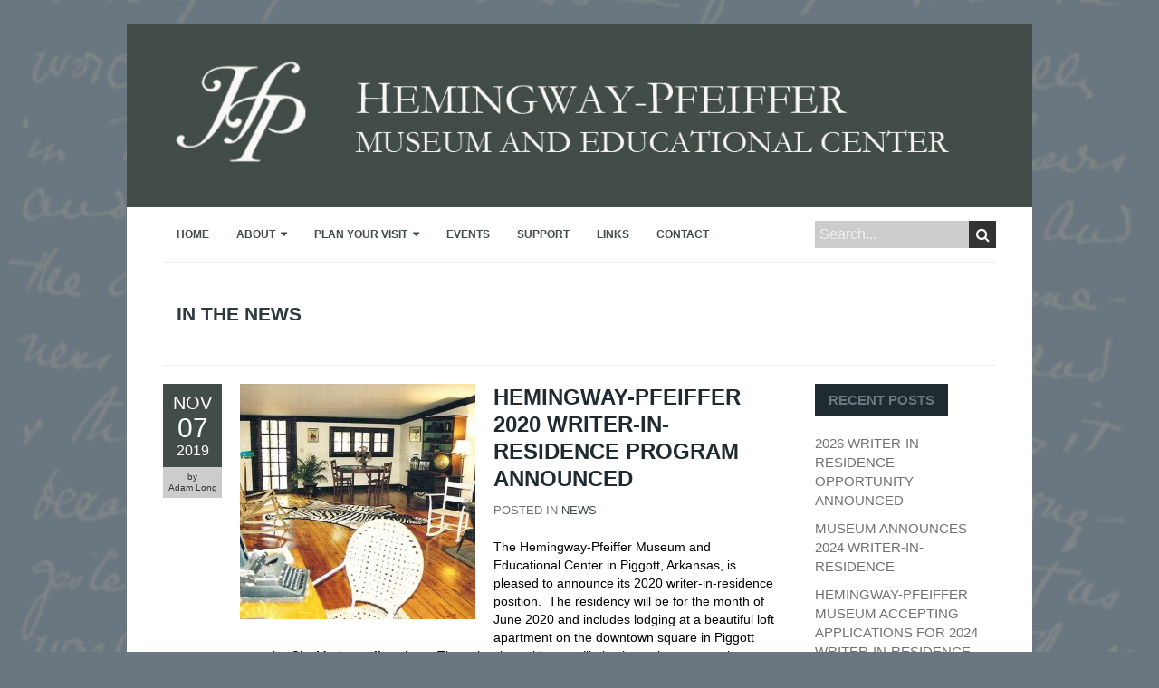

--- FILE ---
content_type: text/html; charset=UTF-8
request_url: https://hemingway.astate.edu/news/page/2/
body_size: 95543
content:

<!DOCTYPE html>
<!--[if lt IE 7 ]><html class="ie ie6" lang="en-US"><![endif]-->
<!--[if IE 7 ]><html class="ie ie7" lang="en-US"><![endif]-->
<!--[if IE 8 ]><html class="ie ie8" lang="en-US"><![endif]-->
<!--[if (gte IE 9)|!(IE)]><!--><html lang="en-US"><!--<![endif]-->
<head>
<meta charset="UTF-8" />
<meta name="viewport" content="width=device-width, initial-scale=1, maximum-scale=1" />
<meta http-equiv="X-UA-Compatible" content="IE=edge,chrome=1">
<link rel="profile" href="https://gmpg.org/xfn/11" />
<link rel="pingback" href="https://hemingway.astate.edu/xmlrpc.php" />
<!--[if lt IE 9]>
<script src="https://hemingway.astate.edu/wp-content/themes/boldr-pro/js/html5.js" type="text/javascript"></script>
<![endif]-->
<link rel="shortcut icon" href="https://hemingway.astate.edu/wp-content/uploads/2013/11/HP-Official-Logo2.png" /><meta name='robots' content='index, follow, max-image-preview:large, max-snippet:-1, max-video-preview:-1' />

	<!-- This site is optimized with the Yoast SEO plugin v19.13 - https://yoast.com/wordpress/plugins/seo/ -->
	<title>In the News - Page 2 of 5 - Hemingway-Pfeiffer Museum and Educational Center</title>
	<link rel="canonical" href="https://hemingway.astate.edu/news/page/2/" />
	<link rel="prev" href="https://hemingway.astate.edu/news/" />
	<link rel="next" href="https://hemingway.astate.edu/news/page/3/" />
	<meta property="og:locale" content="en_US" />
	<meta property="og:type" content="article" />
	<meta property="og:title" content="In the News - Page 2 of 5 - Hemingway-Pfeiffer Museum and Educational Center" />
	<meta property="og:description" content="The Hemingway-Pfeiffer Museum and Educational Center in Piggott, Arkansas, is pleased to announce its 2020 writer-in-residence position.  The residency will be for the month of June 2020 and includes lodging at a beautiful loft apartment on the downtown square in Piggott over the City Market coffee shop.  The writer-in-residence will also have the opportunity to...Read More" />
	<meta property="og:url" content="https://hemingway.astate.edu/news/" />
	<meta property="og:site_name" content="Hemingway-Pfeiffer Museum and Educational Center" />
	<meta name="twitter:card" content="summary_large_image" />
	<script type="application/ld+json" class="yoast-schema-graph">{"@context":"https://schema.org","@graph":[{"@type":["WebPage","CollectionPage"],"@id":"https://hemingway.astate.edu/news/","url":"https://hemingway.astate.edu/news/page/2/","name":"In the News - Page 2 of 5 - Hemingway-Pfeiffer Museum and Educational Center","isPartOf":{"@id":"https://hemingway.astate.edu/#website"},"datePublished":"2013-04-02T15:53:25+00:00","dateModified":"2014-05-13T03:17:03+00:00","breadcrumb":{"@id":"https://hemingway.astate.edu/news/page/2/#breadcrumb"},"inLanguage":"en-US"},{"@type":"BreadcrumbList","@id":"https://hemingway.astate.edu/news/page/2/#breadcrumb","itemListElement":[{"@type":"ListItem","position":1,"name":"Home","item":"https://hemingway.astate.edu/"},{"@type":"ListItem","position":2,"name":"In the News"}]},{"@type":"WebSite","@id":"https://hemingway.astate.edu/#website","url":"https://hemingway.astate.edu/","name":"Hemingway-Pfeiffer Museum and Educational Center","description":"","potentialAction":[{"@type":"SearchAction","target":{"@type":"EntryPoint","urlTemplate":"https://hemingway.astate.edu/?s={search_term_string}"},"query-input":"required name=search_term_string"}],"inLanguage":"en-US"}]}</script>
	<!-- / Yoast SEO plugin. -->


<link rel='dns-prefetch' href='//maxcdn.bootstrapcdn.com' />
<link rel='dns-prefetch' href='//s.w.org' />
<link rel="alternate" type="application/rss+xml" title="Hemingway-Pfeiffer Museum and Educational Center &raquo; Feed" href="https://hemingway.astate.edu/feed/" />
<link rel="alternate" type="application/rss+xml" title="Hemingway-Pfeiffer Museum and Educational Center &raquo; Comments Feed" href="https://hemingway.astate.edu/comments/feed/" />
<link rel="alternate" type="text/calendar" title="Hemingway-Pfeiffer Museum and Educational Center &raquo; iCal Feed" href="https://hemingway.astate.edu/events/?ical=1" />
		<!-- This site uses the Google Analytics by ExactMetrics plugin v8.11.1 - Using Analytics tracking - https://www.exactmetrics.com/ -->
							<script src="//www.googletagmanager.com/gtag/js?id=G-QN46DM55WZ"  data-cfasync="false" data-wpfc-render="false" type="text/javascript" async></script>
			<script data-cfasync="false" data-wpfc-render="false" type="text/javascript">
				var em_version = '8.11.1';
				var em_track_user = true;
				var em_no_track_reason = '';
								var ExactMetricsDefaultLocations = {"page_location":"https:\/\/hemingway.astate.edu\/news\/page\/2\/"};
								if ( typeof ExactMetricsPrivacyGuardFilter === 'function' ) {
					var ExactMetricsLocations = (typeof ExactMetricsExcludeQuery === 'object') ? ExactMetricsPrivacyGuardFilter( ExactMetricsExcludeQuery ) : ExactMetricsPrivacyGuardFilter( ExactMetricsDefaultLocations );
				} else {
					var ExactMetricsLocations = (typeof ExactMetricsExcludeQuery === 'object') ? ExactMetricsExcludeQuery : ExactMetricsDefaultLocations;
				}

								var disableStrs = [
										'ga-disable-G-QN46DM55WZ',
									];

				/* Function to detect opted out users */
				function __gtagTrackerIsOptedOut() {
					for (var index = 0; index < disableStrs.length; index++) {
						if (document.cookie.indexOf(disableStrs[index] + '=true') > -1) {
							return true;
						}
					}

					return false;
				}

				/* Disable tracking if the opt-out cookie exists. */
				if (__gtagTrackerIsOptedOut()) {
					for (var index = 0; index < disableStrs.length; index++) {
						window[disableStrs[index]] = true;
					}
				}

				/* Opt-out function */
				function __gtagTrackerOptout() {
					for (var index = 0; index < disableStrs.length; index++) {
						document.cookie = disableStrs[index] + '=true; expires=Thu, 31 Dec 2099 23:59:59 UTC; path=/';
						window[disableStrs[index]] = true;
					}
				}

				if ('undefined' === typeof gaOptout) {
					function gaOptout() {
						__gtagTrackerOptout();
					}
				}
								window.dataLayer = window.dataLayer || [];

				window.ExactMetricsDualTracker = {
					helpers: {},
					trackers: {},
				};
				if (em_track_user) {
					function __gtagDataLayer() {
						dataLayer.push(arguments);
					}

					function __gtagTracker(type, name, parameters) {
						if (!parameters) {
							parameters = {};
						}

						if (parameters.send_to) {
							__gtagDataLayer.apply(null, arguments);
							return;
						}

						if (type === 'event') {
														parameters.send_to = exactmetrics_frontend.v4_id;
							var hookName = name;
							if (typeof parameters['event_category'] !== 'undefined') {
								hookName = parameters['event_category'] + ':' + name;
							}

							if (typeof ExactMetricsDualTracker.trackers[hookName] !== 'undefined') {
								ExactMetricsDualTracker.trackers[hookName](parameters);
							} else {
								__gtagDataLayer('event', name, parameters);
							}
							
						} else {
							__gtagDataLayer.apply(null, arguments);
						}
					}

					__gtagTracker('js', new Date());
					__gtagTracker('set', {
						'developer_id.dNDMyYj': true,
											});
					if ( ExactMetricsLocations.page_location ) {
						__gtagTracker('set', ExactMetricsLocations);
					}
										__gtagTracker('config', 'G-QN46DM55WZ', {"forceSSL":"true"} );
										window.gtag = __gtagTracker;										(function () {
						/* https://developers.google.com/analytics/devguides/collection/analyticsjs/ */
						/* ga and __gaTracker compatibility shim. */
						var noopfn = function () {
							return null;
						};
						var newtracker = function () {
							return new Tracker();
						};
						var Tracker = function () {
							return null;
						};
						var p = Tracker.prototype;
						p.get = noopfn;
						p.set = noopfn;
						p.send = function () {
							var args = Array.prototype.slice.call(arguments);
							args.unshift('send');
							__gaTracker.apply(null, args);
						};
						var __gaTracker = function () {
							var len = arguments.length;
							if (len === 0) {
								return;
							}
							var f = arguments[len - 1];
							if (typeof f !== 'object' || f === null || typeof f.hitCallback !== 'function') {
								if ('send' === arguments[0]) {
									var hitConverted, hitObject = false, action;
									if ('event' === arguments[1]) {
										if ('undefined' !== typeof arguments[3]) {
											hitObject = {
												'eventAction': arguments[3],
												'eventCategory': arguments[2],
												'eventLabel': arguments[4],
												'value': arguments[5] ? arguments[5] : 1,
											}
										}
									}
									if ('pageview' === arguments[1]) {
										if ('undefined' !== typeof arguments[2]) {
											hitObject = {
												'eventAction': 'page_view',
												'page_path': arguments[2],
											}
										}
									}
									if (typeof arguments[2] === 'object') {
										hitObject = arguments[2];
									}
									if (typeof arguments[5] === 'object') {
										Object.assign(hitObject, arguments[5]);
									}
									if ('undefined' !== typeof arguments[1].hitType) {
										hitObject = arguments[1];
										if ('pageview' === hitObject.hitType) {
											hitObject.eventAction = 'page_view';
										}
									}
									if (hitObject) {
										action = 'timing' === arguments[1].hitType ? 'timing_complete' : hitObject.eventAction;
										hitConverted = mapArgs(hitObject);
										__gtagTracker('event', action, hitConverted);
									}
								}
								return;
							}

							function mapArgs(args) {
								var arg, hit = {};
								var gaMap = {
									'eventCategory': 'event_category',
									'eventAction': 'event_action',
									'eventLabel': 'event_label',
									'eventValue': 'event_value',
									'nonInteraction': 'non_interaction',
									'timingCategory': 'event_category',
									'timingVar': 'name',
									'timingValue': 'value',
									'timingLabel': 'event_label',
									'page': 'page_path',
									'location': 'page_location',
									'title': 'page_title',
									'referrer' : 'page_referrer',
								};
								for (arg in args) {
																		if (!(!args.hasOwnProperty(arg) || !gaMap.hasOwnProperty(arg))) {
										hit[gaMap[arg]] = args[arg];
									} else {
										hit[arg] = args[arg];
									}
								}
								return hit;
							}

							try {
								f.hitCallback();
							} catch (ex) {
							}
						};
						__gaTracker.create = newtracker;
						__gaTracker.getByName = newtracker;
						__gaTracker.getAll = function () {
							return [];
						};
						__gaTracker.remove = noopfn;
						__gaTracker.loaded = true;
						window['__gaTracker'] = __gaTracker;
					})();
									} else {
										console.log("");
					(function () {
						function __gtagTracker() {
							return null;
						}

						window['__gtagTracker'] = __gtagTracker;
						window['gtag'] = __gtagTracker;
					})();
									}
			</script>
							<!-- / Google Analytics by ExactMetrics -->
		<script type="text/javascript">
window._wpemojiSettings = {"baseUrl":"https:\/\/s.w.org\/images\/core\/emoji\/13.1.0\/72x72\/","ext":".png","svgUrl":"https:\/\/s.w.org\/images\/core\/emoji\/13.1.0\/svg\/","svgExt":".svg","source":{"concatemoji":"https:\/\/hemingway.astate.edu\/wp-includes\/js\/wp-emoji-release.min.js?ver=c951d15e4c0f6c9cc5c4b98ffbda388e"}};
/*! This file is auto-generated */
!function(e,a,t){var n,r,o,i=a.createElement("canvas"),p=i.getContext&&i.getContext("2d");function s(e,t){var a=String.fromCharCode;p.clearRect(0,0,i.width,i.height),p.fillText(a.apply(this,e),0,0);e=i.toDataURL();return p.clearRect(0,0,i.width,i.height),p.fillText(a.apply(this,t),0,0),e===i.toDataURL()}function c(e){var t=a.createElement("script");t.src=e,t.defer=t.type="text/javascript",a.getElementsByTagName("head")[0].appendChild(t)}for(o=Array("flag","emoji"),t.supports={everything:!0,everythingExceptFlag:!0},r=0;r<o.length;r++)t.supports[o[r]]=function(e){if(!p||!p.fillText)return!1;switch(p.textBaseline="top",p.font="600 32px Arial",e){case"flag":return s([127987,65039,8205,9895,65039],[127987,65039,8203,9895,65039])?!1:!s([55356,56826,55356,56819],[55356,56826,8203,55356,56819])&&!s([55356,57332,56128,56423,56128,56418,56128,56421,56128,56430,56128,56423,56128,56447],[55356,57332,8203,56128,56423,8203,56128,56418,8203,56128,56421,8203,56128,56430,8203,56128,56423,8203,56128,56447]);case"emoji":return!s([10084,65039,8205,55357,56613],[10084,65039,8203,55357,56613])}return!1}(o[r]),t.supports.everything=t.supports.everything&&t.supports[o[r]],"flag"!==o[r]&&(t.supports.everythingExceptFlag=t.supports.everythingExceptFlag&&t.supports[o[r]]);t.supports.everythingExceptFlag=t.supports.everythingExceptFlag&&!t.supports.flag,t.DOMReady=!1,t.readyCallback=function(){t.DOMReady=!0},t.supports.everything||(n=function(){t.readyCallback()},a.addEventListener?(a.addEventListener("DOMContentLoaded",n,!1),e.addEventListener("load",n,!1)):(e.attachEvent("onload",n),a.attachEvent("onreadystatechange",function(){"complete"===a.readyState&&t.readyCallback()})),(n=t.source||{}).concatemoji?c(n.concatemoji):n.wpemoji&&n.twemoji&&(c(n.twemoji),c(n.wpemoji)))}(window,document,window._wpemojiSettings);
</script>
<style type="text/css">
img.wp-smiley,
img.emoji {
	display: inline !important;
	border: none !important;
	box-shadow: none !important;
	height: 1em !important;
	width: 1em !important;
	margin: 0 0.07em !important;
	vertical-align: -0.1em !important;
	background: none !important;
	padding: 0 !important;
}
</style>
	<link rel='stylesheet' id='mb.miniAudioPlayer.css-css'  href='https://hemingway.astate.edu/wp-content/plugins/wp-miniaudioplayer/css/miniplayer.css?ver=1.9.7' type='text/css' media='screen' />
<link rel='stylesheet' id='timeline-css-css'  href='https://hemingway.astate.edu/wp-content/plugins/content_timeline/css/frontend/timeline.css?ver=c951d15e4c0f6c9cc5c4b98ffbda388e' type='text/css' media='all' />
<link rel='stylesheet' id='customScroll-css-css'  href='https://hemingway.astate.edu/wp-content/plugins/content_timeline/css/frontend/jquery.mCustomScrollbar.css?ver=c951d15e4c0f6c9cc5c4b98ffbda388e' type='text/css' media='all' />
<link rel='stylesheet' id='prettyPhoto-css-css'  href='https://hemingway.astate.edu/wp-content/plugins/content_timeline/css/frontend/prettyPhoto.css?ver=c951d15e4c0f6c9cc5c4b98ffbda388e' type='text/css' media='all' />
<link rel='stylesheet' id='wp-block-library-css'  href='https://hemingway.astate.edu/wp-includes/css/dist/block-library/style.min.css?ver=c951d15e4c0f6c9cc5c4b98ffbda388e' type='text/css' media='all' />
<style id='global-styles-inline-css' type='text/css'>
body{--wp--preset--color--black: #000000;--wp--preset--color--cyan-bluish-gray: #abb8c3;--wp--preset--color--white: #ffffff;--wp--preset--color--pale-pink: #f78da7;--wp--preset--color--vivid-red: #cf2e2e;--wp--preset--color--luminous-vivid-orange: #ff6900;--wp--preset--color--luminous-vivid-amber: #fcb900;--wp--preset--color--light-green-cyan: #7bdcb5;--wp--preset--color--vivid-green-cyan: #00d084;--wp--preset--color--pale-cyan-blue: #8ed1fc;--wp--preset--color--vivid-cyan-blue: #0693e3;--wp--preset--color--vivid-purple: #9b51e0;--wp--preset--gradient--vivid-cyan-blue-to-vivid-purple: linear-gradient(135deg,rgba(6,147,227,1) 0%,rgb(155,81,224) 100%);--wp--preset--gradient--light-green-cyan-to-vivid-green-cyan: linear-gradient(135deg,rgb(122,220,180) 0%,rgb(0,208,130) 100%);--wp--preset--gradient--luminous-vivid-amber-to-luminous-vivid-orange: linear-gradient(135deg,rgba(252,185,0,1) 0%,rgba(255,105,0,1) 100%);--wp--preset--gradient--luminous-vivid-orange-to-vivid-red: linear-gradient(135deg,rgba(255,105,0,1) 0%,rgb(207,46,46) 100%);--wp--preset--gradient--very-light-gray-to-cyan-bluish-gray: linear-gradient(135deg,rgb(238,238,238) 0%,rgb(169,184,195) 100%);--wp--preset--gradient--cool-to-warm-spectrum: linear-gradient(135deg,rgb(74,234,220) 0%,rgb(151,120,209) 20%,rgb(207,42,186) 40%,rgb(238,44,130) 60%,rgb(251,105,98) 80%,rgb(254,248,76) 100%);--wp--preset--gradient--blush-light-purple: linear-gradient(135deg,rgb(255,206,236) 0%,rgb(152,150,240) 100%);--wp--preset--gradient--blush-bordeaux: linear-gradient(135deg,rgb(254,205,165) 0%,rgb(254,45,45) 50%,rgb(107,0,62) 100%);--wp--preset--gradient--luminous-dusk: linear-gradient(135deg,rgb(255,203,112) 0%,rgb(199,81,192) 50%,rgb(65,88,208) 100%);--wp--preset--gradient--pale-ocean: linear-gradient(135deg,rgb(255,245,203) 0%,rgb(182,227,212) 50%,rgb(51,167,181) 100%);--wp--preset--gradient--electric-grass: linear-gradient(135deg,rgb(202,248,128) 0%,rgb(113,206,126) 100%);--wp--preset--gradient--midnight: linear-gradient(135deg,rgb(2,3,129) 0%,rgb(40,116,252) 100%);--wp--preset--duotone--dark-grayscale: url('#wp-duotone-dark-grayscale');--wp--preset--duotone--grayscale: url('#wp-duotone-grayscale');--wp--preset--duotone--purple-yellow: url('#wp-duotone-purple-yellow');--wp--preset--duotone--blue-red: url('#wp-duotone-blue-red');--wp--preset--duotone--midnight: url('#wp-duotone-midnight');--wp--preset--duotone--magenta-yellow: url('#wp-duotone-magenta-yellow');--wp--preset--duotone--purple-green: url('#wp-duotone-purple-green');--wp--preset--duotone--blue-orange: url('#wp-duotone-blue-orange');--wp--preset--font-size--small: 13px;--wp--preset--font-size--medium: 20px;--wp--preset--font-size--large: 36px;--wp--preset--font-size--x-large: 42px;}.has-black-color{color: var(--wp--preset--color--black) !important;}.has-cyan-bluish-gray-color{color: var(--wp--preset--color--cyan-bluish-gray) !important;}.has-white-color{color: var(--wp--preset--color--white) !important;}.has-pale-pink-color{color: var(--wp--preset--color--pale-pink) !important;}.has-vivid-red-color{color: var(--wp--preset--color--vivid-red) !important;}.has-luminous-vivid-orange-color{color: var(--wp--preset--color--luminous-vivid-orange) !important;}.has-luminous-vivid-amber-color{color: var(--wp--preset--color--luminous-vivid-amber) !important;}.has-light-green-cyan-color{color: var(--wp--preset--color--light-green-cyan) !important;}.has-vivid-green-cyan-color{color: var(--wp--preset--color--vivid-green-cyan) !important;}.has-pale-cyan-blue-color{color: var(--wp--preset--color--pale-cyan-blue) !important;}.has-vivid-cyan-blue-color{color: var(--wp--preset--color--vivid-cyan-blue) !important;}.has-vivid-purple-color{color: var(--wp--preset--color--vivid-purple) !important;}.has-black-background-color{background-color: var(--wp--preset--color--black) !important;}.has-cyan-bluish-gray-background-color{background-color: var(--wp--preset--color--cyan-bluish-gray) !important;}.has-white-background-color{background-color: var(--wp--preset--color--white) !important;}.has-pale-pink-background-color{background-color: var(--wp--preset--color--pale-pink) !important;}.has-vivid-red-background-color{background-color: var(--wp--preset--color--vivid-red) !important;}.has-luminous-vivid-orange-background-color{background-color: var(--wp--preset--color--luminous-vivid-orange) !important;}.has-luminous-vivid-amber-background-color{background-color: var(--wp--preset--color--luminous-vivid-amber) !important;}.has-light-green-cyan-background-color{background-color: var(--wp--preset--color--light-green-cyan) !important;}.has-vivid-green-cyan-background-color{background-color: var(--wp--preset--color--vivid-green-cyan) !important;}.has-pale-cyan-blue-background-color{background-color: var(--wp--preset--color--pale-cyan-blue) !important;}.has-vivid-cyan-blue-background-color{background-color: var(--wp--preset--color--vivid-cyan-blue) !important;}.has-vivid-purple-background-color{background-color: var(--wp--preset--color--vivid-purple) !important;}.has-black-border-color{border-color: var(--wp--preset--color--black) !important;}.has-cyan-bluish-gray-border-color{border-color: var(--wp--preset--color--cyan-bluish-gray) !important;}.has-white-border-color{border-color: var(--wp--preset--color--white) !important;}.has-pale-pink-border-color{border-color: var(--wp--preset--color--pale-pink) !important;}.has-vivid-red-border-color{border-color: var(--wp--preset--color--vivid-red) !important;}.has-luminous-vivid-orange-border-color{border-color: var(--wp--preset--color--luminous-vivid-orange) !important;}.has-luminous-vivid-amber-border-color{border-color: var(--wp--preset--color--luminous-vivid-amber) !important;}.has-light-green-cyan-border-color{border-color: var(--wp--preset--color--light-green-cyan) !important;}.has-vivid-green-cyan-border-color{border-color: var(--wp--preset--color--vivid-green-cyan) !important;}.has-pale-cyan-blue-border-color{border-color: var(--wp--preset--color--pale-cyan-blue) !important;}.has-vivid-cyan-blue-border-color{border-color: var(--wp--preset--color--vivid-cyan-blue) !important;}.has-vivid-purple-border-color{border-color: var(--wp--preset--color--vivid-purple) !important;}.has-vivid-cyan-blue-to-vivid-purple-gradient-background{background: var(--wp--preset--gradient--vivid-cyan-blue-to-vivid-purple) !important;}.has-light-green-cyan-to-vivid-green-cyan-gradient-background{background: var(--wp--preset--gradient--light-green-cyan-to-vivid-green-cyan) !important;}.has-luminous-vivid-amber-to-luminous-vivid-orange-gradient-background{background: var(--wp--preset--gradient--luminous-vivid-amber-to-luminous-vivid-orange) !important;}.has-luminous-vivid-orange-to-vivid-red-gradient-background{background: var(--wp--preset--gradient--luminous-vivid-orange-to-vivid-red) !important;}.has-very-light-gray-to-cyan-bluish-gray-gradient-background{background: var(--wp--preset--gradient--very-light-gray-to-cyan-bluish-gray) !important;}.has-cool-to-warm-spectrum-gradient-background{background: var(--wp--preset--gradient--cool-to-warm-spectrum) !important;}.has-blush-light-purple-gradient-background{background: var(--wp--preset--gradient--blush-light-purple) !important;}.has-blush-bordeaux-gradient-background{background: var(--wp--preset--gradient--blush-bordeaux) !important;}.has-luminous-dusk-gradient-background{background: var(--wp--preset--gradient--luminous-dusk) !important;}.has-pale-ocean-gradient-background{background: var(--wp--preset--gradient--pale-ocean) !important;}.has-electric-grass-gradient-background{background: var(--wp--preset--gradient--electric-grass) !important;}.has-midnight-gradient-background{background: var(--wp--preset--gradient--midnight) !important;}.has-small-font-size{font-size: var(--wp--preset--font-size--small) !important;}.has-medium-font-size{font-size: var(--wp--preset--font-size--medium) !important;}.has-large-font-size{font-size: var(--wp--preset--font-size--large) !important;}.has-x-large-font-size{font-size: var(--wp--preset--font-size--x-large) !important;}
</style>
<link rel='stylesheet' id='iphorm-css'  href='https://hemingway.astate.edu/wp-content/plugins/iphorm-form-builder/css/styles.css?ver=1.10.2' type='text/css' media='all' />
<link rel='stylesheet' id='qtip-css'  href='https://hemingway.astate.edu/wp-content/plugins/iphorm-form-builder/js/qtip2/jquery.qtip.min.css?ver=2.2.1' type='text/css' media='all' />
<link rel='stylesheet' id='iphorm-uniform-theme-1-css'  href='https://hemingway.astate.edu/wp-content/plugins/iphorm-form-builder/js/uniform/themes/default/default.css?ver=1.10.2' type='text/css' media='all' />
<link rel='stylesheet' id='boldr-css'  href='https://hemingway.astate.edu/wp-content/themes/boldr-pro/css/boldr.min.css?ver=c951d15e4c0f6c9cc5c4b98ffbda388e' type='text/css' media='all' />
<style id='boldr-inline-css' type='text/css'>
#main-wrap.boxed{max-width:1000px}body{color:#000000}body,#page-container > div,#page-container > p,#page-container > table,#page-container > form,#page-container > ul,#page-container > ol,#page-container > dl,#footer .container ul > *,.sidebar .textwidget,.sidebar p,.sidebar .widget_rss ul li,#footer p,#footer .container .widget_rss ul li{font-family:Verdana,Geneva,sans-serif;font-size:14px}body{background-image:url('https://hemingway.astate.edu/wp-content/uploads/2014/01/hemingway-pfieffer-bg.png');background-color:#6a7780;background-size:cover;background-repeat:no-repeat;background-position:center center;background-attachment:fixed}#main-wrap{background-color:#ffffff;background-repeat:repeat;background-position:top center;background-attachment:scroll}h1,h2,h3,h4,h5,h6,h1.page-title,h1.entry-title,#page-container h1,#page-container h2,#page-container h3,#page-container h4,#page-container h5,#page-container h6,#page-container h1 a,#page-container h2 a,#page-container h3 a,#page-container h4 a,#page-container h5 a,#page-container h6 a,#page-container h1 a:visited,#page-container h2 a:visited,#page-container h3 a:visited,#page-container h4 a:visited,#page-container h5 a:visited,#page-container h6 a:visited,.flex-caption,.meta-date,.meta-comments,.editlink,.read-more,.page_nav div,.page_nav .page-numbers,#page-container .paged_nav,.article_nav div,.comment-author,.commentmetadata,.comment .reply,.comments_nav div,label,input[type="text"],input[type="search"],input[type="password"],input[type="email"],input[type="tel"],textarea,input[type="submit"],input[type="reset"],input[type="button"],.sidebar,.sidebar .widget-title,.sidebar > li > *,#footer .container ul li ul li,.tags,.dropcap,.button,ul.tabs li a,.toggle p.trigger,.accordions .accordion p.trigger,.slide-title,#page-container.portfolio-page .filter li a,.meta-client,.meta-category,.testimonial-author,.post-category{font-family:Verdana,Geneva,sans-serif,Helvetica,Arial,Verdana,sans-serif}#navbar .current-menu-item,#navbar ul li:hover,#navbar ul li:focus,#icefit-mobile-menu ul li a:hover,.flex-caption,.meta-date,.read-more,.page_nav div,.page_nav .page-numbers,#page-container .paged_nav a,.article_nav div,.comment .reply,.comments_nav div,input[type="text"]:focus,input[type="search"]:focus,input[type="password"]:focus,input[type="email"]:focus,input[type="tel"]:focus,textarea:focus,input[type="submit"],input[type="reset"],input[type="button"],#footer .tagcloud a:hover,#footer .tagcloud a:focus,.tags a:hover,.single-post .tags a:focus,.button,ul.tabs li a.active,ul.tabs li a:hover,.toggle p.trigger:hover,.accordions .accordion p.trigger:hover,#page-container.portfolio-page .filter li.current a,#page-container.portfolio-page .filter li:hover a,.caroufredsel-wrap > a:hover,.contactinfo-widget-form a,.flex-direction-nav li a:hover{background-color:#424d49}#page-container h1 a,#page-container h2 a,#page-container h3 a,#page-container h4 a,#page-container h5 a,#page-container h6 a,#page-container h2.entry-title a:hover,a,a:visited,.sidebar > li > * a:hover,#footer .container .widget a:hover,#footer .container .widget a:focus,.sub-footer-right .menu li a:hover,.sub-footer-right .menu li a:focus,.blogpost-desc a:hover h3{color:#424d49}ul.tabs-content{border-top-color:#424d49}.portfolio-desc,.cta-button a{border-bottom-color:#424d49}.cta{border-left-color:#424d49}#logo{max-width:100%}#header{padding-top:40px;padding-bottom:40px}#logo .site-title{font-family:Verdana,Geneva,sans-serif;color:#424d49;font-size:45px}h1,h1 a,h1 a:visited{font-size:21px;color:#1f2b30}h2,h2 a,h2 a:visited{font-size:18px;color:#1f2b30}h3,h3 a,h3 a:visited{font-size:16px;color:#1f2b30}h4,h4 a,h4 a:visited{font-size:14px;color:#1f2b30}h5,h5 a,h5 a:visited{font-size:13px;color:#1f2b30}h6,h6 a,h6 a:visited{font-size:12px;color:#1f2b30}h1.page-title{font-size:21px;color:#2b3a3f}#page-container h2.entry-title a,#page-container h2.entry-title a:visited{font-size:24px;color:#1f2b30}#navbar,#icefit-mobile-menu ul li a{font-family:Verdana,Geneva,sans-serif,Helvetica,Arial,Verdana,sans-serif;text-transform:uppercase}#navbar{font-size:12px}#navbar ul li a,#navbar ul li a:visited{color:#424d49}#navbar ul:first-child > li:hover > a,#navbar ul:first-child > li:hover > a:visited,#navbar .current-menu-item a,#navbar .current-menu-item a:visited{color:#ffffff}#navbar ul li ul li{background:#666666}#navbar ul li:hover ul li a,#navbar ul li:hover ul li a:visited{color:#ffffff}#navbar .menu-item-has-children > a:after{font-family:fontawesome;content:"\f0d7"; padding-left:.5em; line-height:100%}.sidebar,.sidebar .widget-title,.sidebar > li > *{font-family:Verdana,Geneva,sans-serif,Helvetica,Arial,Verdana,sans-serif}.sidebar .widget-title,.sidebar li h3.widget-title a{font-size:15px;color:#6a7780;background-color:#1f2b30}.sidebar li * a,.sidebar li * a:visited{color:#707070}.sidebar li * a:hover,.sidebar li * a:focus{color:#25CEFF}#footer,#footer .widget-title,#footer li > *{font-family:Verdana,Geneva,sans-serif,Helvetica,Arial,Verdana,sans-serif}#footer{background:#424d49;padding-top:40px;border-top:6px solid #e9d0a8}#footer .widget-title,#footer li h3.widget-title a,#footer li h3.widget-title a:visited{font-size:8px;line-height:130%;color:#eeeeee}#footer ul > *{color:#e9d0a8}#footer .container > ul > li.widget{margin-bottom:0px}#footer .widget a,#footer .widget a:visited{color:#707070}#footer .widget a:hover,#footer .widget a:focus{color:#25CEFF}#footer .widget{width:29.1666666733%}#sub-footer{background:#424d49;font-size:10px}#sub-footer,.sub-footer-right .menu li a{color:#424d49}@media only screen and (max-width:767px){#header-wrap{padding-top:20px}#nav-search{display:none}}#header{background-color:#424d49}#footer a,#footer a:visited{color:#6a7780!important}#footer a:hover,#footer a:focus{color:#fff!important; text-decoration:underline!important}/* Makes slider controls appear in front of it */.flex-direction-nav li a{ z-index:3}.tribe-events .tribe-events-c-ical__link{ background-color:#fff !important;  border:1px solid #414d49 !important;  color:#414d49 !important}.tribe-common .tribe-common-c-svgicon{ color:#414d49 !important}
</style>
<link rel='stylesheet' id='font-awesome-css'  href='//maxcdn.bootstrapcdn.com/font-awesome/4.6.1/css/font-awesome.min.css' type='text/css' media='all' />
<link rel='stylesheet' id='video-js-css'  href='https://hemingway.astate.edu/wp-content/plugins/video-embed-thumbnail-generator/video-js/video-js.min.css?ver=7.11.4' type='text/css' media='all' />
<link rel='stylesheet' id='video-js-kg-skin-css'  href='https://hemingway.astate.edu/wp-content/plugins/video-embed-thumbnail-generator/video-js/kg-video-js-skin.css?ver=4.10.3' type='text/css' media='all' />
<link rel='stylesheet' id='kgvid_video_styles-css'  href='https://hemingway.astate.edu/wp-content/plugins/video-embed-thumbnail-generator/src/public/css/videopack-styles.css?ver=4.10.3' type='text/css' media='all' />
<script type='text/javascript' src='https://hemingway.astate.edu/wp-includes/js/jquery/jquery.min.js?ver=3.6.0' id='jquery-core-js'></script>
<script type='text/javascript' src='https://hemingway.astate.edu/wp-includes/js/jquery/jquery-migrate.min.js?ver=3.3.2' id='jquery-migrate-js'></script>
<script type='text/javascript' src='https://hemingway.astate.edu/wp-content/plugins/wp-miniaudioplayer/js/jquery.mb.miniAudioPlayer.js?ver=1.9.7' id='mb.miniAudioPlayer-js'></script>
<script type='text/javascript' src='https://hemingway.astate.edu/wp-content/plugins/wp-miniaudioplayer/js/map_overwrite_default_me.js?ver=1.9.7' id='map_overwrite_default_me-js'></script>
<script type='text/javascript' src='https://hemingway.astate.edu/wp-content/plugins/content_timeline/js/frontend/jquery.easing.1.3.js?ver=c951d15e4c0f6c9cc5c4b98ffbda388e' id='jQuery-easing-js'></script>
<script type='text/javascript' src='https://hemingway.astate.edu/wp-content/plugins/content_timeline/js/frontend/jquery.timeline.js?ver=c951d15e4c0f6c9cc5c4b98ffbda388e' id='jQuery-timeline-js'></script>
<script type='text/javascript' src='https://hemingway.astate.edu/wp-content/plugins/content_timeline/js/frontend/jquery.mousewheel.min.js?ver=c951d15e4c0f6c9cc5c4b98ffbda388e' id='jQuery-mousew-js'></script>
<script type='text/javascript' src='https://hemingway.astate.edu/wp-content/plugins/content_timeline/js/frontend/jquery.mCustomScrollbar.min.js?ver=c951d15e4c0f6c9cc5c4b98ffbda388e' id='jQuery-customScroll-js'></script>
<script type='text/javascript' src='https://hemingway.astate.edu/wp-content/plugins/content_timeline/js/frontend/rollover.js?ver=c951d15e4c0f6c9cc5c4b98ffbda388e' id='rollover-js'></script>
<script type='text/javascript' src='https://hemingway.astate.edu/wp-content/plugins/content_timeline/js/frontend/jquery.prettyPhoto.js?ver=c951d15e4c0f6c9cc5c4b98ffbda388e' id='jquery-prettyPhoto-js'></script>
<script type='text/javascript' src='https://hemingway.astate.edu/wp-content/plugins/google-analytics-dashboard-for-wp/assets/js/frontend-gtag.min.js?ver=8.11.1' id='exactmetrics-frontend-script-js'></script>
<script data-cfasync="false" data-wpfc-render="false" type="text/javascript" id='exactmetrics-frontend-script-js-extra'>/* <![CDATA[ */
var exactmetrics_frontend = {"js_events_tracking":"true","download_extensions":"zip,mp3,mpeg,pdf,doc,ppt,xls,jpeg,png,gif,tiff","inbound_paths":"[{\"path\":\"\\\/go\\\/\",\"label\":\"affiliate\"},{\"path\":\"\\\/recommend\\\/\",\"label\":\"affiliate\"}]","home_url":"https:\/\/hemingway.astate.edu","hash_tracking":"false","v4_id":"G-QN46DM55WZ"};/* ]]> */
</script>
<script type='text/javascript' src='https://hemingway.astate.edu/wp-content/plugins/iphorm-form-builder/js/iphorm.js?ver=1.10.2' id='iphorm-js'></script>
<script type='text/javascript' id='wpgmza_data-js-extra'>
/* <![CDATA[ */
var wpgmza_google_api_status = {"message":"Enqueued","code":"ENQUEUED"};
/* ]]> */
</script>
<script type='text/javascript' src='https://hemingway.astate.edu/wp-content/plugins/wp-google-maps/wpgmza_data.js?ver=c951d15e4c0f6c9cc5c4b98ffbda388e' id='wpgmza_data-js'></script>
<script type='text/javascript' src='https://hemingway.astate.edu/wp-content/themes/boldr-pro/js/boldr.min.js?ver=c951d15e4c0f6c9cc5c4b98ffbda388e' id='boldr-js'></script>
<link rel="https://api.w.org/" href="https://hemingway.astate.edu/wp-json/" /><link rel="EditURI" type="application/rsd+xml" title="RSD" href="https://hemingway.astate.edu/xmlrpc.php?rsd" />
<link rel="wlwmanifest" type="application/wlwmanifest+xml" href="https://hemingway.astate.edu/wp-includes/wlwmanifest.xml" /> 

<!-- PanoPress [1.3] -->
<script type="text/javascript">
pp_oppp=false;
pb_options={"fullscreen":true,"fade":true,"animate":true,"shadow":true,"width":"640px","height":"480px","style":{"box":"pb-light","overlay":"pb-light-overlay"},"galleries":false,"resize":1};
</script>
<script type="text/javascript"  src="https://hemingway.astate.edu/wp-content/plugins/panopress/js/panopress.js?v=1.3"></script>
<link rel="stylesheet" type="text/css" media="all" href="https://hemingway.astate.edu/wp-content/plugins/panopress/css/panopress.css?v=1.3" />	
<!-- /PanoPress -->

<!-- start miniAudioPlayer custom CSS -->

<style id="map_custom_css">
       

/* DO NOT REMOVE OR MODIFY */
/*{'skinName': 'mySkin', 'borderRadius': 5, 'main': 'rgb(255, 217, 102)', 'secondary': 'rgb(68, 68, 68)', 'playerPadding': 0}*/
/* END - DO NOT REMOVE OR MODIFY */
/*++++++++++++++++++++++++++++++++++++++++++++++++++
Copyright (c) 2001-2014. Matteo Bicocchi (Pupunzi);
http://pupunzi.com/mb.components/mb.miniAudioPlayer/demo/skinMaker.html

Skin name: mySkin
borderRadius: 5
background: rgb(255, 217, 102)
icons: rgb(68, 68, 68)
border: rgb(55, 55, 55)
borderLeft: rgb(255, 230, 153)
borderRight: rgb(255, 204, 51)
mute: rgba(68, 68, 68, 0.4)
download: rgba(255, 217, 102, 0.4)
downloadHover: rgb(255, 217, 102)
++++++++++++++++++++++++++++++++++++++++++++++++++*/

/* Older browser (IE8) - not supporting rgba() */
.mbMiniPlayer.mySkin .playerTable span{background-color:#ffd966}
.mbMiniPlayer.mySkin .playerTable span.map_play{border-left:1px solid #ffd966;}
.mbMiniPlayer.mySkin .playerTable span.map_volume{border-right:1px solid #ffd966;}
.mbMiniPlayer.mySkin .playerTable span.map_volume.mute{color: #444444;}
.mbMiniPlayer.mySkin .map_download{color: #444444;}
.mbMiniPlayer.mySkin .map_download:hover{color: #444444;}
.mbMiniPlayer.mySkin .playerTable span{color: #444444;}
.mbMiniPlayer.mySkin .playerTable {border: 1px solid #444444 !important;}

/*++++++++++++++++++++++++++++++++++++++++++++++++*/

.mbMiniPlayer.mySkin .playerTable{background-color:transparent; border-radius:5px !important;}
.mbMiniPlayer.mySkin .playerTable span{background-color:rgb(255, 217, 102); padding:3px !important; font-size: 20px;}
.mbMiniPlayer.mySkin .playerTable span.map_time{ font-size: 12px !important; width: 50px !important}
.mbMiniPlayer.mySkin .playerTable span.map_title{ padding:4px !important}
.mbMiniPlayer.mySkin .playerTable span.map_play{border-left:1px solid rgb(255, 204, 51); border-radius:0 4px 4px 0 !important;}
.mbMiniPlayer.mySkin .playerTable span.map_volume{padding-left:6px !important}
.mbMiniPlayer.mySkin .playerTable span.map_volume{border-right:1px solid rgb(255, 230, 153); border-radius:4px 0 0 4px !important;}
.mbMiniPlayer.mySkin .playerTable span.map_volume.mute{color: rgba(68, 68, 68, 0.4);}
.mbMiniPlayer.mySkin .map_download{color: rgba(255, 217, 102, 0.4);}
.mbMiniPlayer.mySkin .map_download:hover{color: rgb(255, 217, 102);}
.mbMiniPlayer.mySkin .playerTable span{color: rgb(68, 68, 68);text-shadow: none!important;}
.mbMiniPlayer.mySkin .playerTable span{color: rgb(68, 68, 68);}
.mbMiniPlayer.mySkin .playerTable {border: 1px solid rgb(55, 55, 55) !important;}
.mbMiniPlayer.mySkin .playerTable span.map_title{color: #000; text-shadow:none!important}
.mbMiniPlayer.mySkin .playerTable .jp-load-bar{background-color:rgba(255, 217, 102, 0.3);}
.mbMiniPlayer.mySkin .playerTable .jp-play-bar{background-color:#ffd966;}
.mbMiniPlayer.mySkin .playerTable span.map_volumeLevel a{background-color:rgb(94, 94, 94); height:80%!important }
.mbMiniPlayer.mySkin .playerTable span.map_volumeLevel a.sel{background-color:#444444;}
.mbMiniPlayer.mySkin  span.map_download{font-size:50px !important;}
/* Wordpress playlist select */
.map_pl_container .pl_item.sel{background-color:#ffd966 !important; color: #444444}
/*++++++++++++++++++++++++++++++++++++++++++++++++*/

       </style>
	
<!-- end miniAudioPlayer custom CSS -->	
<meta name="tec-api-version" content="v1"><meta name="tec-api-origin" content="https://hemingway.astate.edu"><link rel="alternate" href="https://hemingway.astate.edu/wp-json/tribe/events/v1/" /><link rel="icon" href="https://hemingway.astate.edu/wp-content/uploads/2017/07/hp-150x150.jpg" sizes="32x32" />
<link rel="icon" href="https://hemingway.astate.edu/wp-content/uploads/2017/07/hp-260x260.jpg" sizes="192x192" />
<link rel="apple-touch-icon" href="https://hemingway.astate.edu/wp-content/uploads/2017/07/hp-260x260.jpg" />
<meta name="msapplication-TileImage" content="https://hemingway.astate.edu/wp-content/uploads/2017/07/hp-300x300.jpg" />
</head><body data-rsssl=1 class="blog paged paged-2 tribe-no-js"><div id="main-wrap" class="boxed">
<div id="header-wrap"><div id="header"><div class="container"><div id="logo"><a href="https://hemingway.astate.edu"><img  src="https://hemingway.astate.edu/wp-content/uploads/2013/12/HPBANNER5.jpg" alt="Hemingway-Pfeiffer Museum and Educational Center"></a></div></div></div>
<div id="icefit-mobile-menu"><span class="icefit-mobile-menu-open"><i class="fa fa-bars"></i></span><div class="menu-main-menu-container"><span class="icefit-mobile-menu-close"><i class="fa fa-times-circle"></i></span>
<form role="search" method="get" class="search-form" action="https://hemingway.astate.edu/">
	<label>
		<span class="screen-reader-text">Search for:</span>
		<input type="text" class="search-field" placeholder="Search..." value="" name="s" title="Search for:" />
	</label>
	<button type="submit" class="search-submit"><i class="fa fa-search"></i>Search</button>
</form>
<ul id="menu-main-menu" class="menu"><li id="menu-item-32" class="menu-item menu-item-type-post_type menu-item-object-page menu-item-home menu-item-32"><a href="https://hemingway.astate.edu/">Home</a></li><li id="menu-item-22" class="menu-item menu-item-type-post_type menu-item-object-page menu-item-has-children menu-parent-item menu-item-22"><a href="https://hemingway.astate.edu/history/">About</a>
<ul class="sub-menu">
	<li id="menu-item-400" class="menu-item menu-item-type-post_type menu-item-object-page menu-item-400"><a href="https://hemingway.astate.edu/history/album/">The Pfeiffers</a></li><li id="menu-item-584" class="menu-item menu-item-type-post_type menu-item-object-page menu-item-has-children menu-parent-item menu-item-584"><a href="https://hemingway.astate.edu/ernest-and-pauline/">Pauline and Ernest</a>
	<ul class="sub-menu">
		<li id="menu-item-2214" class="menu-item menu-item-type-post_type menu-item-object-page menu-item-2214"><a href="https://hemingway.astate.edu/pauline-pfeiffer-background/">Pauline Pfeiffer Background</a></li><li id="menu-item-2219" class="menu-item menu-item-type-post_type menu-item-object-page menu-item-2219"><a href="https://hemingway.astate.edu/ernest-hemingway-background/">Ernest Hemingway Background</a></li>
	</ul>
</li><li id="menu-item-581" class="menu-item menu-item-type-post_type menu-item-object-page menu-item-581"><a href="https://hemingway.astate.edu/history/timeline/">Timeline</a></li>
</ul>
</li><li id="menu-item-23" class="menu-item menu-item-type-post_type menu-item-object-page menu-item-has-children menu-parent-item menu-item-23"><a href="https://hemingway.astate.edu/plan-your-visit/">Plan Your Visit</a>
<ul class="sub-menu">
	<li id="menu-item-588" class="menu-item menu-item-type-post_type menu-item-object-page menu-item-588"><a href="https://hemingway.astate.edu/tours/">Group Tours</a></li><li id="menu-item-629" class="menu-item menu-item-type-post_type menu-item-object-page menu-item-has-children menu-parent-item menu-item-629"><a href="https://hemingway.astate.edu/school-tours/">School Tours</a>
	<ul class="sub-menu">
		<li id="menu-item-636" class="menu-item menu-item-type-post_type menu-item-object-page menu-item-636"><a href="https://hemingway.astate.edu/sample-curriculum-outlines/">Curriculum Guide</a></li>
	</ul>
</li><li id="menu-item-633" class="menu-item menu-item-type-post_type menu-item-object-page menu-item-633"><a href="https://hemingway.astate.edu/hoursholidays/">Museum Hours</a></li><li id="menu-item-87" class="menu-item menu-item-type-post_type menu-item-object-page menu-item-87"><a href="https://hemingway.astate.edu/plan-your-visit/virtual-tour/">Museum Store</a></li><li id="menu-item-591" class="menu-item menu-item-type-post_type menu-item-object-page menu-item-591"><a href="https://hemingway.astate.edu/virtual-tour/">Virtual Tour</a></li><li id="menu-item-1056" class="menu-item menu-item-type-post_type menu-item-object-page menu-item-1056"><a href="https://hemingway.astate.edu/local-attractions/">Local Attractions</a></li>
</ul>
</li><li id="menu-item-3076" class="menu-item menu-item-type-custom menu-item-object-custom menu-item-3076"><a href="https://hemingway.astate.edu/events/">Events</a></li><li id="menu-item-90" class="menu-item menu-item-type-post_type menu-item-object-page menu-item-90"><a href="https://hemingway.astate.edu/support/">Support</a></li><li id="menu-item-887" class="menu-item menu-item-type-post_type menu-item-object-page menu-item-887"><a href="https://hemingway.astate.edu/links/">Links</a></li><li id="menu-item-886" class="menu-item menu-item-type-post_type menu-item-object-page menu-item-886"><a href="https://hemingway.astate.edu/contact/">Contact</a></li>
</ul></div></div><div id="navbar" class="container">
	<div class="menu-container"><div class="menu-main-menu-container"><ul id="menu-main-menu-1" class="menu sf-menu"><li class="menu-item menu-item-type-post_type menu-item-object-page menu-item-home menu-item-32"><a href="https://hemingway.astate.edu/">Home</a></li><li class="menu-item menu-item-type-post_type menu-item-object-page menu-item-has-children menu-parent-item menu-item-22"><a href="https://hemingway.astate.edu/history/">About</a>
<ul class="sub-menu">
	<li class="menu-item menu-item-type-post_type menu-item-object-page menu-item-400"><a href="https://hemingway.astate.edu/history/album/">The Pfeiffers</a></li><li class="menu-item menu-item-type-post_type menu-item-object-page menu-item-has-children menu-parent-item menu-item-584"><a href="https://hemingway.astate.edu/ernest-and-pauline/">Pauline and Ernest</a>
	<ul class="sub-menu">
		<li class="menu-item menu-item-type-post_type menu-item-object-page menu-item-2214"><a href="https://hemingway.astate.edu/pauline-pfeiffer-background/">Pauline Pfeiffer Background</a></li><li class="menu-item menu-item-type-post_type menu-item-object-page menu-item-2219"><a href="https://hemingway.astate.edu/ernest-hemingway-background/">Ernest Hemingway Background</a></li>
	</ul>
</li><li class="menu-item menu-item-type-post_type menu-item-object-page menu-item-581"><a href="https://hemingway.astate.edu/history/timeline/">Timeline</a></li>
</ul>
</li><li class="menu-item menu-item-type-post_type menu-item-object-page menu-item-has-children menu-parent-item menu-item-23"><a href="https://hemingway.astate.edu/plan-your-visit/">Plan Your Visit</a>
<ul class="sub-menu">
	<li class="menu-item menu-item-type-post_type menu-item-object-page menu-item-588"><a href="https://hemingway.astate.edu/tours/">Group Tours</a></li><li class="menu-item menu-item-type-post_type menu-item-object-page menu-item-has-children menu-parent-item menu-item-629"><a href="https://hemingway.astate.edu/school-tours/">School Tours</a>
	<ul class="sub-menu">
		<li class="menu-item menu-item-type-post_type menu-item-object-page menu-item-636"><a href="https://hemingway.astate.edu/sample-curriculum-outlines/">Curriculum Guide</a></li>
	</ul>
</li><li class="menu-item menu-item-type-post_type menu-item-object-page menu-item-633"><a href="https://hemingway.astate.edu/hoursholidays/">Museum Hours</a></li><li class="menu-item menu-item-type-post_type menu-item-object-page menu-item-87"><a href="https://hemingway.astate.edu/plan-your-visit/virtual-tour/">Museum Store</a></li><li class="menu-item menu-item-type-post_type menu-item-object-page menu-item-591"><a href="https://hemingway.astate.edu/virtual-tour/">Virtual Tour</a></li><li class="menu-item menu-item-type-post_type menu-item-object-page menu-item-1056"><a href="https://hemingway.astate.edu/local-attractions/">Local Attractions</a></li>
</ul>
</li><li class="menu-item menu-item-type-custom menu-item-object-custom menu-item-3076"><a href="https://hemingway.astate.edu/events/">Events</a></li><li class="menu-item menu-item-type-post_type menu-item-object-page menu-item-90"><a href="https://hemingway.astate.edu/support/">Support</a></li><li class="menu-item menu-item-type-post_type menu-item-object-page menu-item-887"><a href="https://hemingway.astate.edu/links/">Links</a></li><li class="menu-item menu-item-type-post_type menu-item-object-page menu-item-886"><a href="https://hemingway.astate.edu/contact/">Contact</a></li>
</ul></div></div><div id="nav-search">
<form role="search" method="get" class="search-form" action="https://hemingway.astate.edu/">
	<label>
		<span class="screen-reader-text">Search for:</span>
		<input type="text" class="search-field" placeholder="Search..." value="" name="s" title="Search for:" />
	</label>
	<button type="submit" class="search-submit"><i class="fa fa-search"></i>Search</button>
</form>
</div></div>
</div><div id="main-content" class="container"><h1 class="page-title">In the News</h1><div id="page-container" class="left with-sidebar"><div id="post-2930" class="post-2930 post type-post status-publish format-standard has-post-thumbnail hentry category-blog"><div class="post-contents"><div class="postmetadata"><span class="meta-date"><a href="https://hemingway.astate.edu/2019/11/07/hemingway-pfeiffer-2020-writer-in-residence-program-announced/" title="Hemingway-Pfeiffer 2020 Writer-in-Residence Program Announced" rel="bookmark"><span class="month">Nov</span><span class="day">07</span><span class="year">2019</span><span class="published">November 7, 2019</span><span class="updated">November 7, 2019</span></a></span><span class="meta-author vcard author">by <span class="fn">Adam Long</span></span></div><div class="thumbnail">
			<a href="https://hemingway.astate.edu/2019/11/07/hemingway-pfeiffer-2020-writer-in-residence-program-announced/" title="Hemingway-Pfeiffer 2020 Writer-in-Residence Program Announced"><img width="260" height="260" src="https://hemingway.astate.edu/wp-content/uploads/2017/11/barn-poker-table-2-260x260.jpg" class="scale-with-grid wp-post-image" alt="" loading="lazy" srcset="https://hemingway.astate.edu/wp-content/uploads/2017/11/barn-poker-table-2-260x260.jpg 260w, https://hemingway.astate.edu/wp-content/uploads/2017/11/barn-poker-table-2-150x150.jpg 150w" sizes="(max-width: 260px) 100vw, 260px" /></a></div><h2 class="entry-title"><a href="https://hemingway.astate.edu/2019/11/07/hemingway-pfeiffer-2020-writer-in-residence-program-announced/" title="Hemingway-Pfeiffer 2020 Writer-in-Residence Program Announced" rel="bookmark">Hemingway-Pfeiffer 2020 Writer-in-Residence Program Announced</a></h2><div class="post-category">Posted in <a href="https://hemingway.astate.edu/category/blog/">News</a></div>
		<div class="post-content">
					
<p>The Hemingway-Pfeiffer Museum and Educational Center in Piggott, Arkansas, is pleased to announce its 2020 writer-in-residence position.  The residency will be for the month of June 2020 and includes lodging at a beautiful loft apartment on the downtown square in Piggott over the City Market coffee shop.  The writer-in-residence will also have the opportunity to work in the studio where Ernest Hemingway worked on <em>A Farewell to Arms</em> during an extended stay with his wife’s family in 1928.  The residency includes a $1000 stipend to help cover food and transportation.  The program is underwritten by sponsorship from Piggott State Bank.</p>



<p>The writer-in-residence will be expected to serve as mentor
for a week-long retreat for writers at the educational center.&nbsp; This retreat will be held June 8-12 and will
be open to 12-14 writers from the region.&nbsp;
The recipient may be asked to hold one or two readings of his/her own
work in the region.&nbsp; The remainder of the
month will be free to the writer-in-residence to work on his/her own work.</p>



<p>Candidates with an MA or MFA in a relevant field are preferred.  Please send a cover letter, CV, and writing sample to Dr. Adam Long at <a href="mailto:adamlong@astate.edu">adamlong@astate.edu</a> by Feb. 28, 2020.  Questions can also be directed to Dr. Long.  For more information about the museum or lodging (the <a href="https://www.theinnatpiggott.com/">Inn at Piggott</a>), visit us at <a href="https://hemingway.astate.edu">hemingway.astate.edu</a>.</p>



<p>The Hemingway-Pfeiffer Museum and Educational Center, an
Arkansas State University Heritage Site, contributes to the understanding of
the regional, national and global history of the 1920s and 1930s eras by
focusing on the internationally connected Pfeiffer family of Piggott, Arkansas,
and their son-in-law and regular guest Ernest Hemingway. This includes drawing
on Hemingway&#8217;s influence as a noted American author to foster interest in
literature and the arts and promote excellence in both.</p>
</div><br class="clear" /></div></div><hr /><div id="post-2855" class="post-2855 post type-post status-publish format-standard hentry category-blog"><div class="post-contents"><div class="postmetadata"><span class="meta-date"><a href="https://hemingway.astate.edu/2019/05/09/berry-wins-short-fiction-contest/" title="Berry Wins Short Fiction Contest" rel="bookmark"><span class="month">May</span><span class="day">09</span><span class="year">2019</span><span class="published">May 9, 2019</span><span class="updated">May 12, 2019</span></a></span><span class="meta-author vcard author">by <span class="fn">Adam Long</span></span></div><h2 class="entry-title"><a href="https://hemingway.astate.edu/2019/05/09/berry-wins-short-fiction-contest/" title="Berry Wins Short Fiction Contest" rel="bookmark">Berry Wins Short Fiction Contest</a></h2><div class="post-category">Posted in <a href="https://hemingway.astate.edu/category/blog/">News</a></div>
		<div class="post-content">
					<p><a href="https://hemingway.astate.edu/wp-content/uploads/2019/05/AlanJeep.jpg"><img loading="lazy" class="wp-image-2856 alignleft" src="https://hemingway.astate.edu/wp-content/uploads/2019/05/AlanJeep-300x282.jpg" alt="" width="213" height="200" srcset="https://hemingway.astate.edu/wp-content/uploads/2019/05/AlanJeep-300x282.jpg 300w, https://hemingway.astate.edu/wp-content/uploads/2019/05/AlanJeep-768x721.jpg 768w, https://hemingway.astate.edu/wp-content/uploads/2019/05/AlanJeep-1024x962.jpg 1024w, https://hemingway.astate.edu/wp-content/uploads/2019/05/AlanJeep.jpg 1280w" sizes="(max-width: 213px) 100vw, 213px" /></a>The Hemingway-Pfeiffer Museum has announced the winner of its 6th Annual Short Fiction Contest.  Alan Berry of North Arkansas College was selected as winner for his story “Brother, Sister.” Of the story, the judge said, “In Alan Berry&#8217;s &#8220;Brother, Sister&#8221;, a young boy supports his mother after his father commits a crime and absconds. Through an artfully spare style, Berry communicates much more than he says about the impoverished and tense relationships in this family unit, and the weathering away of parental strength. ‘Brother, Sister’ is a powerful series of vignettes, and the psychic abilities of Brother add a delightful strangeness to a familiar domestic scene. A gorgeous, skillful fiction.”</p>
<p>Berry is a retired industrial supervisor who has returned to college after a forty-seven-year absence.  He attends North Arkansas College in Harrison, Arkansas.  A native of Louisville, Kentucky, he has made his home in Arkansas for more than three decades.  Berry mixes attending school with writing, woodworking, fishing, sailing, and teaching martial arts.</p>
</div><br class="clear" /></div></div><hr /><div id="post-2845" class="post-2845 post type-post status-publish format-standard hentry category-blog tag-hemingway tag-residency tag-writer"><div class="post-contents"><div class="postmetadata"><span class="meta-date"><a href="https://hemingway.astate.edu/2019/04/18/dorene-obrien-announced-as-2019-writer-in-residence/" title="Dorene O&#8217;Brien Announced as 2019 Writer-in-Residence" rel="bookmark"><span class="month">Apr</span><span class="day">18</span><span class="year">2019</span><span class="published">April 18, 2019</span><span class="updated">April 18, 2019</span></a></span><span class="meta-author vcard author">by <span class="fn">Adam Long</span></span></div><h2 class="entry-title"><a href="https://hemingway.astate.edu/2019/04/18/dorene-obrien-announced-as-2019-writer-in-residence/" title="Dorene O&#8217;Brien Announced as 2019 Writer-in-Residence" rel="bookmark">Dorene O&#8217;Brien Announced as 2019 Writer-in-Residence</a></h2><div class="post-category">Posted in <a href="https://hemingway.astate.edu/category/blog/">News</a></div>
		<div class="post-content">
					<p><div id="attachment_2846" style="width: 286px" class="wp-caption alignleft"><a href="https://hemingway.astate.edu/wp-content/uploads/2019/04/2018-09-17-18.27.57.jpg"><img aria-describedby="caption-attachment-2846" loading="lazy" class=" wp-image-2846" src="https://hemingway.astate.edu/wp-content/uploads/2019/04/2018-09-17-18.27.57-282x300.jpg" alt="" width="276" height="293" srcset="https://hemingway.astate.edu/wp-content/uploads/2019/04/2018-09-17-18.27.57-282x300.jpg 282w, https://hemingway.astate.edu/wp-content/uploads/2019/04/2018-09-17-18.27.57-768x817.jpg 768w, https://hemingway.astate.edu/wp-content/uploads/2019/04/2018-09-17-18.27.57-963x1024.jpg 963w" sizes="(max-width: 276px) 100vw, 276px" /></a><p id="caption-attachment-2846" class="wp-caption-text">Dorene O&#8217;Brien<br />2019 Writer-in-Residence</p></div></p>
<p>The Hemingway-Pfeiffer Museum &amp; Educational Center announced its 2019 Writer-in-Residence this week.  Dorene O’Brien of Detroit, Michigan, will spend the month of June in residence at the museum and will serve as a mentor for other writers at the museum’s June Writers’ Retreat.  The residency is made possible by an underwriting sponsorship by Piggott State Bank.</p>
<p>Dorene O’Brien is a Detroit-based creative writing teacher and writer whose stories have won the <em>Red Rock Review</em> Mark Twain Award for Short Fiction, the <em>Chicago Tribune</em> Nelson Algren Award, the <em>New Millennium Writings</em> Fiction Prize, and the international Bridport Prize. She is also an NEA and a Vermont Studio Center creative writing fellow. Her work has been nominated for three Pushcart prizes, has been published in special Kindle editions, and has appeared in the <em>Baltimore Review, Madison Review</em>, <em>Best of Carve Magazine</em>, <em>Short Story Review</em>, <em>Southern Humanities Review</em>, <em>Detroit Noir</em>,<em> Montreal Review</em>, <em>Passages </em><em>North</em>, and others. <em>Voices of the Lost and Found</em>, her first fiction collection, was a finalist for the Drake Emerging Writer Award and won the USA Best Book Award for Short Fiction. Her fiction chapbook<em>, Ovenbirds and Other Stories</em>, won the Wordrunner Chapbook Prize in 2018. Her second full-length collection, <em>What It Might Feel Like to Hope</em>, released in 2019, was named first runner-up in the Mary Roberts Rinehart Fiction Prize and won a gold medal in the Independent Publishers Book Awards (IPPY). She is currently writing a literary/Sci-Fi hybrid novel.</p>
<p>In addition to serving as a mentor for the June retreat, O’Brien will spend the month working on her own writing in the Barn-Studio where Ernest Hemingway penned portions of <em>A Farewell to Arms</em>.  She will also live in the community, in a loft apartment on the Piggott Square which is a part of the Inn at Piggott.</p>
<p>“We hope that writers will take this opportunity to work with Dorene,” said museum director Adam Long.  “Besides being a great writer herself, she is also an experienced mentor to other writers.  The selection committee and I feel that she is a great fit for our retreat program.”</p>
</div><br class="clear" /></div></div><hr /><div id="post-2834" class="post-2834 post type-post status-publish format-standard hentry category-blog tag-arkansas tag-contest tag-fiction tag-hemingway tag-short"><div class="post-contents"><div class="postmetadata"><span class="meta-date"><a href="https://hemingway.astate.edu/2019/02/05/sixth-annual-short-fiction-contest-announced/" title="Sixth Annual Short Fiction Contest Announced" rel="bookmark"><span class="month">Feb</span><span class="day">05</span><span class="year">2019</span><span class="published">February 5, 2019</span><span class="updated">February 5, 2019</span></a></span><span class="meta-author vcard author">by <span class="fn">Adam Long</span></span></div><h2 class="entry-title"><a href="https://hemingway.astate.edu/2019/02/05/sixth-annual-short-fiction-contest-announced/" title="Sixth Annual Short Fiction Contest Announced" rel="bookmark">Sixth Annual Short Fiction Contest Announced</a></h2><div class="post-category">Posted in <a href="https://hemingway.astate.edu/category/blog/">News</a></div>
		<div class="post-content">
					<p><div id="attachment_2764" style="width: 209px" class="wp-caption alignleft"><a href="https://hemingway.astate.edu/wp-content/uploads/2013/12/Kate_color-0033.jpg"><img aria-describedby="caption-attachment-2764" loading="lazy" class="wp-image-2764 size-medium" src="https://hemingway.astate.edu/wp-content/uploads/2013/12/Kate_color-0033-199x300.jpg" alt="" width="199" height="300" srcset="https://hemingway.astate.edu/wp-content/uploads/2013/12/Kate_color-0033-199x300.jpg 199w, https://hemingway.astate.edu/wp-content/uploads/2013/12/Kate_color-0033-768x1156.jpg 768w, https://hemingway.astate.edu/wp-content/uploads/2013/12/Kate_color-0033-680x1024.jpg 680w" sizes="(max-width: 199px) 100vw, 199px" /></a><p id="caption-attachment-2764" class="wp-caption-text">Kate Osana Simonian</p></div></p>
<p>The Hemingway-Pfeiffer Museum and Educational Center will sponsor its Sixth Annual Short Story Contest.  This is a state-wide competition open to all undergraduate students currently enrolled in an Arkansas college or university, regardless of major.  The only stipulations are that the submitted material must be an unpublished fictional short story on any subject matter no more than 5000 words in length.  All submissions are due to the Hemingway-Pfeiffer Museum no later than April 5, 2019.  Winners will be notified by May 3.  They will receive a free spot in this June’s Writers’ Retreat and will be invited to give a public reading at the museum.</p>
<p>This year’s contest will be judged by Kate Osana Simonian.  Kate is an Armenian-Australian novelist, essayist, and short story writer. She hails from Sydney, but is completing her English PhD at Texas Tech, where she is a Presidential Fellow. Her work has been published by, or is forthcoming in, <em>The Iowa Review</em>, <em>The Michigan Quarterly</em>, <em>Ninth Letter</em>, <em>Shenandoah</em>, <em>The Chicago Tribune</em>, and <em>The Best Australian Stories</em>. In 2017, she won the Nelson Algren Award, and her honors include a Tenneessee Williams scholarship to the Sewanee Writer&#8217;s Conference, and a position as the inaugural Writer-in-Residence at the Hemingway-Pfeiffer museum in Arkansas. Kate is an assistant editor for <em>Iron Horse</em> and fiction editor for <em>Vanguard: Graduate Creative Exercises for the Classroom</em> (TTU Press 2019). Ask about her novel-in-stories, <em>Australialand</em>, or check her out at <a href="http://katesimonian.com/">katesimonian.com</a></p>
<p>Past winners of the contest include Anushah Jiwani of Hendrix College, Mike Smith of Lyon College, Justin Lee Hunsperger of the University of Central Arkansas, Emily Hill of Hendrix College, and Rebecca Prather of Arkansas State University.</p>
</div><br class="clear" /></div></div><hr /><div id="post-2818" class="post-2818 post type-post status-publish format-standard has-post-thumbnail hentry category-blog tag-hemingway tag-summer tag-writer-in-residence"><div class="post-contents"><div class="postmetadata"><span class="meta-date"><a href="https://hemingway.astate.edu/2018/12/03/applications-for-2019-writer-in-residence-now-being-accepted/" title="Applications for 2019 Writer-in-Residence Now Being Accepted" rel="bookmark"><span class="month">Dec</span><span class="day">03</span><span class="year">2018</span><span class="published">December 3, 2018</span><span class="updated">December 3, 2018</span></a></span><span class="meta-author vcard author">by <span class="fn">Adam Long</span></span></div><div class="thumbnail">
			<a href="https://hemingway.astate.edu/2018/12/03/applications-for-2019-writer-in-residence-now-being-accepted/" title="Applications for 2019 Writer-in-Residence Now Being Accepted"><img width="260" height="260" src="https://hemingway.astate.edu/wp-content/uploads/2018/12/barn-poker-table-2-260x260.jpg" class="scale-with-grid wp-post-image" alt="" loading="lazy" srcset="https://hemingway.astate.edu/wp-content/uploads/2018/12/barn-poker-table-2-260x260.jpg 260w, https://hemingway.astate.edu/wp-content/uploads/2018/12/barn-poker-table-2-150x150.jpg 150w" sizes="(max-width: 260px) 100vw, 260px" /></a></div><h2 class="entry-title"><a href="https://hemingway.astate.edu/2018/12/03/applications-for-2019-writer-in-residence-now-being-accepted/" title="Applications for 2019 Writer-in-Residence Now Being Accepted" rel="bookmark">Applications for 2019 Writer-in-Residence Now Being Accepted</a></h2><div class="post-category">Posted in <a href="https://hemingway.astate.edu/category/blog/">News</a></div>
		<div class="post-content">
					<p>The Hemingway-Pfeiffer Museum and Educational Center in Piggott, Arkansas, is pleased to announce its 2019 writer-in-residence position.  The residency will be for the month of June 2019 and includes lodging at a beautiful <a href="https://www.theinnatpiggott.com/market-loft-rooms.htm">loft apartment</a> on the downtown square in Piggott over the <a href="https://www.piggottcitymarket.com/">City Market</a> coffee shop.  The writer-in-residence will also have the opportunity to work in the studio where Ernest Hemingway worked on <em>A Farewell to Arms</em> during an extended stay with his wife’s family in 1928.  The residency includes a $1000 stipend to help cover food and transportation.</p>
<p>The writer-in-residence will be expected to serve as mentor for a week-long retreat for writers at the educational center.  This retreat will be held June 10-14 and will be open to 12-14 writers from the region.  The recipient will be expected to hold one or two readings of his/her own work in the region.  The remainder of the month will be free to the writer-in-residence to work on his/her own work.</p>
<p>Candidates with an MA or MFA in a relevant field are preferred.  Please send a cover letter, CV, and writing sample to Dr. Adam Long at <a href="mailto:adamlong@astate.edu">adamlong@astate.edu</a> by Feb. 28, 2019.  Questions can also be directed to Dr. Long.</p>
<p>The Hemingway-Pfeiffer Museum and Educational Center, an Arkansas State University Heritage Site, contributes to the understanding of the regional, national and global history of the 1920s and 1930s eras by focusing on the internationally connected Pfeiffer family of Piggott, Arkansas, and their son-in-law and regular guest Ernest Hemingway. This includes drawing on Hemingway&#8217;s influence as a noted American author to foster interest in literature and the arts and promote excellence in both.</p>
</div><br class="clear" /></div></div><hr /><div id="post-2775" class="post-2775 post type-post status-publish format-standard hentry category-blog"><div class="post-contents"><div class="postmetadata"><span class="meta-date"><a href="https://hemingway.astate.edu/2018/04/30/short-fiction-contest-winner-announced/" title="Short Fiction Contest Winner Announced" rel="bookmark"><span class="month">Apr</span><span class="day">30</span><span class="year">2018</span><span class="published">April 30, 2018</span><span class="updated">April 30, 2018</span></a></span><span class="meta-author vcard author">by <span class="fn">Adam Long</span></span></div><h2 class="entry-title"><a href="https://hemingway.astate.edu/2018/04/30/short-fiction-contest-winner-announced/" title="Short Fiction Contest Winner Announced" rel="bookmark">Short Fiction Contest Winner Announced</a></h2><div class="post-category">Posted in <a href="https://hemingway.astate.edu/category/blog/">News</a></div>
		<div class="post-content">
					<p><a href="https://hemingway.astate.edu/wp-content/uploads/2018/04/Prather.jpg"><img loading="lazy" class="wp-image-2776  alignleft" src="https://hemingway.astate.edu/wp-content/uploads/2018/04/Prather-169x300.jpg" alt="" width="109" height="194" srcset="https://hemingway.astate.edu/wp-content/uploads/2018/04/Prather-169x300.jpg 169w, https://hemingway.astate.edu/wp-content/uploads/2018/04/Prather-768x1365.jpg 768w, https://hemingway.astate.edu/wp-content/uploads/2018/04/Prather-576x1024.jpg 576w, https://hemingway.astate.edu/wp-content/uploads/2018/04/Prather.jpg 1242w" sizes="(max-width: 109px) 100vw, 109px" /></a>The Hemingway-Pfeiffer Museum has announced the winner of its 5th Annual Short Fiction Contest. Rebecca Prather of Arkansas State University was selected as winner for her story “Mr. Cameron’s Urn.” Of the story, the judge said, “This writer has created characters with complexly developed emotions. Both the son tentatively grieving for his abusive father and the friend trying to comfort him are realized with skill.”</p>
<p>Prather is a junior at Arkansas State University majoring in English. She is from Marked Tree and transferred to A-State after spending her freshman year at St. Lawrence University in Canton, New York. This is her first short fiction contest. Prather was selected from a field of submissions from undergraduate students at public and private institutions in the state of Arkansas.</p>
</div><br class="clear" /></div></div><hr /><div id="post-2767" class="post-2767 post type-post status-publish format-standard hentry category-blog"><div class="post-contents"><div class="postmetadata"><span class="meta-date"><a href="https://hemingway.astate.edu/2018/03/30/kate-osana-simonian-announced-as-writer-in-residence/" title="Kate Osana Simonian Announced as Writer-in-Residence" rel="bookmark"><span class="month">Mar</span><span class="day">30</span><span class="year">2018</span><span class="published">March 30, 2018</span><span class="updated">March 30, 2018</span></a></span><span class="meta-author vcard author">by <span class="fn">Adam Long</span></span></div><h2 class="entry-title"><a href="https://hemingway.astate.edu/2018/03/30/kate-osana-simonian-announced-as-writer-in-residence/" title="Kate Osana Simonian Announced as Writer-in-Residence" rel="bookmark">Kate Osana Simonian Announced as Writer-in-Residence</a></h2><div class="post-category">Posted in <a href="https://hemingway.astate.edu/category/blog/">News</a></div>
		<div class="post-content">
					<p><a href="https://hemingway.astate.edu/wp-content/uploads/2013/12/Kate_color-0033.jpg"><img loading="lazy" class="size-medium wp-image-2764 alignleft" src="https://hemingway.astate.edu/wp-content/uploads/2013/12/Kate_color-0033-199x300.jpg" alt="" width="199" height="300" srcset="https://hemingway.astate.edu/wp-content/uploads/2013/12/Kate_color-0033-199x300.jpg 199w, https://hemingway.astate.edu/wp-content/uploads/2013/12/Kate_color-0033-768x1156.jpg 768w, https://hemingway.astate.edu/wp-content/uploads/2013/12/Kate_color-0033-680x1024.jpg 680w" sizes="(max-width: 199px) 100vw, 199px" /></a>The Hemingway-Pfeiffer Museum &amp; Educational Center announced its inaugural Writer-in-Residence this week.  Kate Simonian of Texas Tech University will spend the month of June in residence at the museum and will serve as a mentor for other writers at the museum’s June Writers’ Retreat.  The residency is made possible by an underwriting sponsorship by Piggott State Bank.</p>
<p>Kate Osana Simonian is an Armenian-Australian essayist, short story writer, and novelist hailing from Sydney. She is on a Presidential Fellowship at Texas Tech, where she is completing a Creative Writing PhD. She holds an MFA in Fiction from Brooklyn College (CUNY) and an MFA in Creative Writing from the University of Technology Sydney.  Her work has been published by, or is forthcoming in, <em>Kenyon Review Online</em>, <em>Colorado Review</em>, <em>Ninth Letter</em>, <em>Passages North</em>, <em>Post Road</em>, <em>The Chicago Tribune</em>, and <em>Best Australian Stories</em>. She has won various honors, including the Nelson Algren Award, a Truman Capote Fellowship, and a Tennessee Williams Scholarship to Sewanee Writer&#8217;s Conference. Along with acting as an associate editor for <em>Iron Horse</em>, she is the fiction editor for <em>Opossum: A Literary Marsupial</em>, a journal on the intersection of literature and music.</p>
<p>In addition to serving as a mentor for the June retreat, Simonian will spend the month working on her own writing in the Barn-Studio where Ernest Hemingway penned portions of <em>A Farewell to Arms</em>.  She will also live in the community, in a loft apartment on the Piggott Square which is a part of the Inn at Piggott.</p>
<p>“We are thrilled to have Kate with us this summer,” said museum director Adam Long.  “The selection committee and I felt that she is a great fit for our community, and we can’t wait to work with her.”</p>
</div><br class="clear" /></div></div><hr /><div id="post-2724" class="post-2724 post type-post status-publish format-standard has-post-thumbnail hentry category-blog"><div class="post-contents"><div class="postmetadata"><span class="meta-date"><a href="https://hemingway.astate.edu/2017/11/08/2018-writer-in-residence-program-announced/" title="2018 Writer-in-Residence Program Announced" rel="bookmark"><span class="month">Nov</span><span class="day">08</span><span class="year">2017</span><span class="published">November 8, 2017</span><span class="updated">December 8, 2017</span></a></span><span class="meta-author vcard author">by <span class="fn">Adam Long</span></span></div><div class="thumbnail">
			<a href="https://hemingway.astate.edu/2017/11/08/2018-writer-in-residence-program-announced/" title="2018 Writer-in-Residence Program Announced"><img width="260" height="260" src="https://hemingway.astate.edu/wp-content/uploads/2017/11/barn-poker-table-2-260x260.jpg" class="scale-with-grid wp-post-image" alt="" loading="lazy" srcset="https://hemingway.astate.edu/wp-content/uploads/2017/11/barn-poker-table-2-260x260.jpg 260w, https://hemingway.astate.edu/wp-content/uploads/2017/11/barn-poker-table-2-150x150.jpg 150w" sizes="(max-width: 260px) 100vw, 260px" /></a></div><h2 class="entry-title"><a href="https://hemingway.astate.edu/2017/11/08/2018-writer-in-residence-program-announced/" title="2018 Writer-in-Residence Program Announced" rel="bookmark">2018 Writer-in-Residence Program Announced</a></h2><div class="post-category">Posted in <a href="https://hemingway.astate.edu/category/blog/">News</a></div>
		<div class="post-content">
					<p>We are pleased to announce our inaugural writer-in-residence position. The residency will be for the month of June 2018 and includes lodging at a beautiful <a href="http://www.theinnatpiggott.com/market-loft-rooms.htm">loft apartment </a>on the downtown square in Piggott over the City Market coffee shop. The writer-in-residence will also have the opportunity to work in the studio where Ernest Hemingway worked on A Farewell to Arms during an extended stay with his wife’s family in 1928. The residency includes a $1000 stipend to help cover food and transportation.  Piggott State Bank is the underwriting sponsor of the residency.</p>
<p>The writer-in-residence will be expected to serve as mentor for a week-long retreat for writers at the educational center. This retreat will be held June 4-8 and will be open to 12-14 writers from the region. The recipient will be expected to hold one or two readings of his/her own work in the region. The remainder of the month will be free to the writer-in-residence to work on his/her own work.</p>
<p>Candidates with an MA or MFA in a relevant field are preferred. Please send a cover letter, CV, and writing sample to Dr. Adam Long at <a href="mailto:adamlong@astate.edu">adamlong@astate.edu</a> by Feb. 28, 2018. Questions can also be directed to Dr. Long.</p>
<p>The Hemingway-Pfeiffer Museum and Educational Center, an Arkansas State University Heritage Site, contributes to the understanding of the regional, national and global history of the 1920s and 1930s eras by focusing on the internationally connected Pfeiffer family of Piggott, Arkansas, and their son-in-law and regular guest Ernest Hemingway. This includes drawing on Hemingway&#8217;s influence as a noted American author to foster interest in literature and the arts and promote excellence in both.</p>
</div><br class="clear" /></div></div><hr /><div id="post-2718" class="post-2718 post type-post status-publish format-standard has-post-thumbnail hentry category-blog"><div class="post-contents"><div class="postmetadata"><span class="meta-date"><a href="https://hemingway.astate.edu/2017/09/27/hpmec-holds-retreat-for-military-veterans/" title="HPMEC Holds Retreat for Military Veterans" rel="bookmark"><span class="month">Sep</span><span class="day">27</span><span class="year">2017</span><span class="published">September 27, 2017</span><span class="updated">September 27, 2017</span></a></span><span class="meta-author vcard author">by <span class="fn">Adam Long</span></span></div><div class="thumbnail">
			<a href="https://hemingway.astate.edu/2017/09/27/hpmec-holds-retreat-for-military-veterans/" title="HPMEC Holds Retreat for Military Veterans"><img width="260" height="260" src="https://hemingway.astate.edu/wp-content/uploads/2017/09/IMG_2395-260x260.jpg" class="scale-with-grid wp-post-image" alt="" loading="lazy" srcset="https://hemingway.astate.edu/wp-content/uploads/2017/09/IMG_2395-260x260.jpg 260w, https://hemingway.astate.edu/wp-content/uploads/2017/09/IMG_2395-150x150.jpg 150w" sizes="(max-width: 260px) 100vw, 260px" /></a></div><h2 class="entry-title"><a href="https://hemingway.astate.edu/2017/09/27/hpmec-holds-retreat-for-military-veterans/" title="HPMEC Holds Retreat for Military Veterans" rel="bookmark">HPMEC Holds Retreat for Military Veterans</a></h2><div class="post-category">Posted in <a href="https://hemingway.astate.edu/category/blog/">News</a></div>
		<div class="post-content">
					<p>Nine talented writers recently came together to hone their skills and form a bond at the annual writing retreat for military veterans. The event took place at the Hemingway-Pfeiffer Museum and Educational Center (HPMEC) at the site where author Ernest Hemingway penned much of his iconic war novel, <em>A Farewell to Arms</em>.</p>
<p>This weekend retreat was funded through a partnership with the Arkansas Humanities Council and the National Endowment for the Humanities.</p>
<p>Dr. Rob Lamm, professor of English at Arkansas State University, served as mentor for the retreat.  Lamm, a mentor at other retreats at HPMEC, said, “This retreat is the highlight of my year.  I get to work with talented writers of all sorts as they write about their experiences in the service.</p>
<p>“There was a nurse who wrote a beautiful eulogy for her grandmother. There was a man who wrote a deep and complex poem about his most recent divorce. There was a pilot who helped develop the dog-fight training program. There was a chaplain who in his own way helped to save lives.  I felt a new comfort about our country.”</p>
<p>Lamm continued, “The best part was getting to know them personally. They continue to offer their wisdom and continue to serve through their writings.”</p>
<p>Writers began each day with exercises to get them started, often looking at samples of Hemingway’s writing as models for their own.  They enjoyed lunch together at the Educational Center and ended the afternoon with a group meeting to reflect, share and discuss the processes used by each writer.</p>
<p>Between formal meetings, the writers had time to work individually, often in the same rooms where Hemingway wrote.  The format allowed writers time to focus on their own creative interests, to receive feedback on their work, and to form relationships with other writers.</p>
</div><br class="clear" /></div></div><hr /><div id="post-2684" class="post-2684 post type-post status-publish format-standard has-post-thumbnail hentry category-blog"><div class="post-contents"><div class="postmetadata"><span class="meta-date"><a href="https://hemingway.astate.edu/2017/05/05/anushah-jiwani-wins-4th-annual-short-fiction-contest/" title="Anushah Jiwani Wins 4th Annual Short Fiction Contest" rel="bookmark"><span class="month">May</span><span class="day">05</span><span class="year">2017</span><span class="published">May 5, 2017</span><span class="updated">May 5, 2017</span></a></span><span class="meta-author vcard author">by <span class="fn">Adam Long</span></span></div><div class="thumbnail">
			<a href="https://hemingway.astate.edu/2017/05/05/anushah-jiwani-wins-4th-annual-short-fiction-contest/" title="Anushah Jiwani Wins 4th Annual Short Fiction Contest"><img width="260" height="260" src="https://hemingway.astate.edu/wp-content/uploads/2017/05/Jiwani-260x260.jpg" class="scale-with-grid wp-post-image" alt="" loading="lazy" srcset="https://hemingway.astate.edu/wp-content/uploads/2017/05/Jiwani-260x260.jpg 260w, https://hemingway.astate.edu/wp-content/uploads/2017/05/Jiwani-150x150.jpg 150w" sizes="(max-width: 260px) 100vw, 260px" /></a></div><h2 class="entry-title"><a href="https://hemingway.astate.edu/2017/05/05/anushah-jiwani-wins-4th-annual-short-fiction-contest/" title="Anushah Jiwani Wins 4th Annual Short Fiction Contest" rel="bookmark">Anushah Jiwani Wins 4th Annual Short Fiction Contest</a></h2><div class="post-category">Posted in <a href="https://hemingway.astate.edu/category/blog/">News</a></div>
		<div class="post-content">
					<p>The Hemingway-Pfeiffer Museum has announced the winner of its 4th Annual Short Fiction Contest. Anushah Jiwani of Hendrix College was selected as winner for her story “Broken Tasbihs.” Of the story, the judge said, “This writer knows not only how to bring characters and places alive through the careful and articulate use of imagery, but she also delivers the story in compelling language and with fine attention to important technical matters like sentence structure and variety. Also important, of course, is the story’s subject: identity and the struggle to both understand and come to terms with being a person of more than one culture. ‘Broken Tasbihs’ is absorbing throughout and bespeaks a writer deserving of the prize.”  Anushah was selected from a field of submissions from undergraduate students at public and private institutions in the state of Arkansas.</p>
<p>Anushah is a senior at Hendrix College in Conway double-majoring in English-Creative Writing and International Relations. She was an editorial intern for the Readers’ Map of Arkansas project and for the <em>Oxford American</em> magazine, and last summer she served as a communications intern for PEN America in New York.  She recently took honors in the Southern Literary Festival Competition and won 3rd place in the statewide Jeannie Dolan Carter 2017 Collegiate Poetry Contest sponsored by the Poets’ Roundtable of Arkansas. Much of Anushah&#8217;s writing centers on the duality of her Pakistani-American identity.</p>
<p>This year’s contest was judged by Andrea Hollander, the author of four full-length poetry collections: <em>Landscape with Female Figure: New &amp; Selected Poems</em>, a finalist for the Oregon Book Award; <em>Woman in the Painting</em>; <em>The Other Life</em>; and <em>House Without a Dreamer</em>, which won the Nicholas Roerich Poetry Prize. Other honors include an Oregon Literary Fellowship, two Pushcart Prizes (in poetry and prose memoir), the D. H. Lawrence Fellowship, the Runes Poetry Prize, two poetry fellowships from the National Endowment for the Arts, and two from the Arkansas Arts Council. Her poems and essays have appeared in numerous anthologies, college textbooks, and literary journals. For twenty-two years she served as the Writer-in-Residence at Lyon College, where she was awarded the Lamar Williamson Prize for Excellence in Teaching. She lives in Portland, Oregon, where she teaches workshops at the Attic Institute and Mountain Writers Series.</p>
</div><br class="clear" /></div></div><hr /><div class="page_nav"><div class="previous"><a href="https://hemingway.astate.edu/news/page/3/" >Previous Posts</a></div><div class="next"><a href="https://hemingway.astate.edu/news/" >Next Posts</a></div><br class="clear" /></div>

		</div><div class="sidebar-container right">
<ul class="sidebar">	<li id="recent" class="widget-container">
		<h3 class="widget-title">Recent Posts</h3>
		<ul>	<li><a href='https://hemingway.astate.edu/2025/10/13/2026-writer-in-residence-opportunity-announced/'>2026 Writer-in-Residence Opportunity Announced</a></li>
	<li><a href='https://hemingway.astate.edu/2024/04/19/museum-announces-2024-writer-in-residence/'>Museum Announces 2024 Writer-in-Residence</a></li>
	<li><a href='https://hemingway.astate.edu/2023/10/31/hemingway-pfeiffer-museum-accepting-applications-for-2024-writer-in-residence/'>Hemingway-Pfeiffer Museum Accepting Applications for 2024 Writer-in-Residence</a></li>
	<li><a href='https://hemingway.astate.edu/2023/04/18/2023-writer-in-residence-announced/'>2023 Writer-in-Residence Announced</a></li>
	<li><a href='https://hemingway.astate.edu/2022/11/17/hemingway-pfeiffer-museum-announces-2023-writer-in-residence-program/'>Hemingway-Pfeiffer Museum Announces 2023 Writer-in-Residence Program</a></li>
</ul>
	</li>

	<li id="archives" class="widget-container">
	<h3 class="widget-title">Archives</h3>
	<ul>	<li><a href='https://hemingway.astate.edu/2025/10/'>October 2025</a></li>
	<li><a href='https://hemingway.astate.edu/2024/04/'>April 2024</a></li>
	<li><a href='https://hemingway.astate.edu/2023/10/'>October 2023</a></li>
	<li><a href='https://hemingway.astate.edu/2023/04/'>April 2023</a></li>
	<li><a href='https://hemingway.astate.edu/2022/11/'>November 2022</a></li>
	<li><a href='https://hemingway.astate.edu/2022/04/'>April 2022</a></li>
	<li><a href='https://hemingway.astate.edu/2021/12/'>December 2021</a></li>
	<li><a href='https://hemingway.astate.edu/2021/04/'>April 2021</a></li>
	<li><a href='https://hemingway.astate.edu/2020/11/'>November 2020</a></li>
	<li><a href='https://hemingway.astate.edu/2020/04/'>April 2020</a></li>
	<li><a href='https://hemingway.astate.edu/2019/11/'>November 2019</a></li>
	<li><a href='https://hemingway.astate.edu/2019/05/'>May 2019</a></li>
	<li><a href='https://hemingway.astate.edu/2019/04/'>April 2019</a></li>
	<li><a href='https://hemingway.astate.edu/2019/02/'>February 2019</a></li>
	<li><a href='https://hemingway.astate.edu/2018/12/'>December 2018</a></li>
	<li><a href='https://hemingway.astate.edu/2018/04/'>April 2018</a></li>
	<li><a href='https://hemingway.astate.edu/2018/03/'>March 2018</a></li>
	<li><a href='https://hemingway.astate.edu/2017/11/'>November 2017</a></li>
	<li><a href='https://hemingway.astate.edu/2017/09/'>September 2017</a></li>
	<li><a href='https://hemingway.astate.edu/2017/05/'>May 2017</a></li>
	<li><a href='https://hemingway.astate.edu/2017/03/'>March 2017</a></li>
	<li><a href='https://hemingway.astate.edu/2017/02/'>February 2017</a></li>
	<li><a href='https://hemingway.astate.edu/2017/01/'>January 2017</a></li>
	<li><a href='https://hemingway.astate.edu/2016/08/'>August 2016</a></li>
	<li><a href='https://hemingway.astate.edu/2016/05/'>May 2016</a></li>
	<li><a href='https://hemingway.astate.edu/2016/02/'>February 2016</a></li>
	<li><a href='https://hemingway.astate.edu/2015/08/'>August 2015</a></li>
	<li><a href='https://hemingway.astate.edu/2015/07/'>July 2015</a></li>
	<li><a href='https://hemingway.astate.edu/2015/06/'>June 2015</a></li>
	<li><a href='https://hemingway.astate.edu/2015/04/'>April 2015</a></li>
	<li><a href='https://hemingway.astate.edu/2015/02/'>February 2015</a></li>
	<li><a href='https://hemingway.astate.edu/2014/12/'>December 2014</a></li>
	<li><a href='https://hemingway.astate.edu/2014/11/'>November 2014</a></li>
	<li><a href='https://hemingway.astate.edu/2014/10/'>October 2014</a></li>
	<li><a href='https://hemingway.astate.edu/2014/05/'>May 2014</a></li>
	<li><a href='https://hemingway.astate.edu/2014/04/'>April 2014</a></li>
	<li><a href='https://hemingway.astate.edu/2014/01/'>January 2014</a></li>
	<li><a href='https://hemingway.astate.edu/2013/11/'>November 2013</a></li>
	<li><a href='https://hemingway.astate.edu/2012/06/'>June 2012</a></li>
	<li><a href='https://hemingway.astate.edu/2011/05/'>May 2011</a></li>
	<li><a href='https://hemingway.astate.edu/2009/07/'>July 2009</a></li>
</ul>
	</li>

	<li id="meta" class="widget-container">
	<h3 class="widget-title">Meta</h3>
	<ul>
				<li><a rel="nofollow" href="https://hemingway.astate.edu/wp-login.php">Log in</a></li>
			</ul>
	</li>
	</ul></div></div><div id="footer"><div class="container"><ul><li id="custom_html-2" class="widget_text one-third widget widget_custom_html"><div class="textwidget custom-html-widget"><div style="color:white">
<strong>Hemingway-Pfeiffer<br>
Museum and Educational Center</strong><br>
1021 West Cherry Street<br>
Piggott, Arkansas 72454<br>
Telephone: 870-598-3487<br>
Fax: 870-598-1037
</div></div></li><li id="custom_html-3" class="widget_text one-third widget widget_custom_html"><div class="textwidget custom-html-widget"><div style="text-align:center">
<a href="http://www.astate.edu" target="_blank" rel="noopener">
<img src="https://hemingway.astate.edu/wp-content/uploads/2013/11/white-dark-logo.png" alt="ASTATE logo" style="max-width:100%"></a>
</div></div></li><li id="custom_html-4" class="widget_text one-third widget widget_custom_html"><div class="textwidget custom-html-widget"><p style="text-align: right;color:white">
<strong>Arkansas Heritage Sites</strong><br>
Arkansas State University<br>
P. O. Box 2050<br>
State University, AR 72467<br>
Telephone: 870-972-2803<br>
Fax: 870-972-3201
</p></div></li><li id="custom_html-5" class="widget_text one-third widget widget_custom_html"><div class="textwidget custom-html-widget"><a href="https://www.facebook.com/pages/Hemingway-Pfeiffer-Museum-Educational-Center
/116446571706799"><img src="https://hemingway.astate.edu/wp-content/uploads/2014/01/facebook.png" alt="facebook logo"></a>

<a href="http://www.youtube.com/user/ASUCDI/videos"><img src="https://hemingway.astate.edu/wp-content/uploads/2014/01/you-tube.png" alt="youtube logo"></a></div></li></ul></div></div><div id="sub-footer"><div class="container"><div class="sub-footer-left"><p>Copyright © 2014-2026 Hemingway-Pfeiffer Museum and Educational Center </p></div>

	<div class="sub-footer-right"><p></p></div></div></div></div><script type="text/javascript">panopress.imagebox();</script>		<script>
		( function ( body ) {
			'use strict';
			body.className = body.className.replace( /\btribe-no-js\b/, 'tribe-js' );
		} )( document.body );
		</script>
		<script type="text/javascript"><!--//--><![CDATA[//><!--
jQuery(document).ready(function($){});var carouAutoDelay = 2500;jQuery(document).ready(function($){$("a[rel^='prettyPhoto']").prettyPhoto({social_tools: false,show_title: false,theme: 'pp_default',});});
//--><!]]></script><script> /* <![CDATA[ */var tribe_l10n_datatables = {"aria":{"sort_ascending":": activate to sort column ascending","sort_descending":": activate to sort column descending"},"length_menu":"Show _MENU_ entries","empty_table":"No data available in table","info":"Showing _START_ to _END_ of _TOTAL_ entries","info_empty":"Showing 0 to 0 of 0 entries","info_filtered":"(filtered from _MAX_ total entries)","zero_records":"No matching records found","search":"Search:","all_selected_text":"All items on this page were selected. ","select_all_link":"Select all pages","clear_selection":"Clear Selection.","pagination":{"all":"All","next":"Next","previous":"Previous"},"select":{"rows":{"0":"","_":": Selected %d rows","1":": Selected 1 row"}},"datepicker":{"dayNames":["Sunday","Monday","Tuesday","Wednesday","Thursday","Friday","Saturday"],"dayNamesShort":["Sun","Mon","Tue","Wed","Thu","Fri","Sat"],"dayNamesMin":["S","M","T","W","T","F","S"],"monthNames":["January","February","March","April","May","June","July","August","September","October","November","December"],"monthNamesShort":["January","February","March","April","May","June","July","August","September","October","November","December"],"monthNamesMin":["Jan","Feb","Mar","Apr","May","Jun","Jul","Aug","Sep","Oct","Nov","Dec"],"nextText":"Next","prevText":"Prev","currentText":"Today","closeText":"Done","today":"Today","clear":"Clear"}};/* ]]> */ </script><script type='text/javascript' src='https://hemingway.astate.edu/wp-includes/js/jquery/ui/core.min.js?ver=1.13.1' id='jquery-ui-core-js'></script>
<script type='text/javascript' src='https://hemingway.astate.edu/wp-includes/js/jquery/ui/mouse.min.js?ver=1.13.1' id='jquery-ui-mouse-js'></script>
<script type='text/javascript' src='https://hemingway.astate.edu/wp-includes/js/jquery/ui/draggable.min.js?ver=1.13.1' id='jquery-ui-draggable-js'></script>
<script type='text/javascript' src='https://hemingway.astate.edu/wp-content/plugins/iphorm-form-builder/js/jquery.fileupload.min.js?ver=9.18.0' id='blueimp-file-upload-js'></script>
<script type='text/javascript' id='iphorm-plugin-js-extra'>
/* <![CDATA[ */
var iphormL10n = {"error_submitting_form":"An error occurred submitting the form","upload_too_many":"You have attempted to queue too many files","upload_file_type_not_allowed":"This file type is not allowed","upload_file_too_big":"This file exceeds the maximum upload size","invalid_response":"The response from the server was invalid or malformed","ajax_error":"Ajax error","plugin_url":"https:\/\/hemingway.astate.edu\/wp-content\/plugins\/iphorm-form-builder","ajax_url":"https:\/\/hemingway.astate.edu\/wp-admin\/admin-ajax.php","preview_no_submit":"The form cannot be submitted in the preview"};
/* ]]> */
</script>
<script type='text/javascript' src='https://hemingway.astate.edu/wp-content/plugins/iphorm-form-builder/js/jquery.iphorm.js?ver=1.10.2' id='iphorm-plugin-js'></script>
<script type='text/javascript' src='https://hemingway.astate.edu/wp-content/plugins/iphorm-form-builder/js/jquery.form.min.js?ver=3.5.1' id='jquery-form-js'></script>
<script type='text/javascript' src='https://hemingway.astate.edu/wp-content/plugins/iphorm-form-builder/js/jquery.smooth-scroll.min.js?ver=1.7.2' id='jquery-smooth-scroll-js'></script>
<script type='text/javascript' src='https://hemingway.astate.edu/wp-content/plugins/iphorm-form-builder/js/qtip2/jquery.qtip.min.js?ver=2.2.1' id='qtip-js'></script>
<script type='text/javascript' src='https://hemingway.astate.edu/wp-content/plugins/iphorm-form-builder/js/uniform/jquery.uniform.min.js?ver=2.1.2' id='uniform-js'></script>
<script type='text/javascript' src='https://hemingway.astate.edu/wp-content/plugins/iphorm-form-builder/js/jquery.infieldlabel.min.js?ver=0.1' id='infield-label-js'></script>

	<!-- start miniAudioPlayer initializer -->
	<script type="text/javascript">

	let isGutenberg = true;
	let miniAudioPlayer_replaceDefault = 1;
	let miniAudioPlayer_excluded = "map_excuded";
	let miniAudioPlayer_replaceDefault_show_title = 1;

	let miniAudioPlayer_defaults = {
				inLine:true,
                width:"200",
				skin:"black",
				animate:true,
				volume:.2,
				autoplay:false,
				showVolumeLevel:true,
				allowMute: false,
				showTime:true,
				id3:false,
				showRew:true,
				addShadow: false,
				downloadable:false,
				downloadPage: null,
				swfPath:"https://hemingway.astate.edu/wp-content/plugins/wp-miniaudioplayer/js/",
				onReady: function(player, $controlsBox){
				   if(player.opt.downloadable && player.opt.downloadablesecurity && !false){
				        jQuery(".map_download", $controlsBox).remove();
				   }
				}
		};

    function initializeMiniAudioPlayer(){
         jQuery(".mejs-container a").addClass(miniAudioPlayer_excluded);
         jQuery("a[href *= '.mp3']").not(".map_excuded").not(".wp-playlist-caption").not("[download]").mb_miniPlayer(miniAudioPlayer_defaults);
    }

    //if(1)
        jQuery("body").addClass("map_replaceDefault");

	jQuery(function(){
     // if(1)
         setTimeout(function(){replaceDefault();},10);
      
      initializeMiniAudioPlayer();
      jQuery(document).ajaxSuccess(function(event, xhr, settings) {
        initializeMiniAudioPlayer();
      });
	});
	</script>
	<!-- end miniAudioPlayer initializer -->

	</body>
</html>

--- FILE ---
content_type: text/css
request_url: https://hemingway.astate.edu/wp-content/themes/boldr-pro/css/boldr.min.css?ver=c951d15e4c0f6c9cc5c4b98ffbda388e
body_size: 67700
content:
.alert-box,textarea{min-height:60px}#logo .site-title,#navbar,.commentlist .commentmetadata,.meta-date span,.post-category,.sidebar,.sidebar .widget-title,h1.page-title{text-transform:uppercase}.flexslider,.flexslider .slides,ul.tabs{zoom:1}a,abbr,acronym,address,applet,article,aside,audio,b,big,blockquote,body,canvas,caption,center,cite,code,dd,del,details,dfn,div,dl,dt,em,embed,fieldset,figcaption,figure,footer,form,h1,h2,h3,h4,h5,h6,header,hgroup,html,i,iframe,img,ins,kbd,label,legend,li,mark,menu,nav,object,ol,output,p,pre,q,ruby,s,samp,section,small,span,strike,strong,sub,summary,sup,table,tbody,td,tfoot,th,thead,time,tr,tt,u,ul,var,video{margin:0;padding:0;border:0;font:inherit;vertical-align:top}fieldset,form,ol,table,ul{margin-bottom:20px}article,aside,details,figcaption,figure,footer,header,hgroup,menu,nav,section{display:block}blockquote,q{quotes:none}blockquote::after,blockquote::before,q::after,q::before{content:"";content:none}.container::after,ul.tabs::after,ul.tabs::before{content:"\0020";visibility:hidden}table{border-collapse:collapse;border-spacing:0}ul{list-style:none}ol{list-style:decimal}ul.square{list-style:square}ul.circle{list-style:circle}ul.disc{list-style:disc}ol ol,ol ul,ul ol,ul ul{margin:4px 0 5px 30px}ol ol li,ol ul li,ul ol li,ul ul li{margin-bottom:6px}li{line-height:130%;margin-bottom:12px}li p{line-height:140%}img{max-width:100%;height:auto}button::-moz-focus-inner,input::-moz-focus-inner{border:0;padding:0}ul.tabs::after,ul.tabs::before{display:block;overflow:hidden;width:0;height:0}ul.tabs::after{clear:both}input[type=text],input[type=search],input[type=password],input[type=email],input[type=tel],select,textarea{border:1px solid #ccc;box-sizing:border-box;padding:6px 4px;outline:0;border-radius:2px;font:13px "PT Sans",HelveticaNeue,"Helvetica Neue",Helvetica,Arial,sans-serif;color:#777;margin:0;width:190px;max-width:100%;display:block;margin-bottom:20px;background:#fff}#tagline,cite,em{font-style:italic}input[type=text]:focus,input[type=search]:focus,input[type=password]:focus,input[type=email]:focus,input[type=tel]:focus,textarea:focus{border:1px solid #aaa;box-sizing:border-box;color:#444;box-shadow:0 0 3px rgba(0,0,0,.2)}label,legend{display:block;font-weight:700;font-size:13px}select{width:100%;box-sizing:border-box}input[type=checkbox]{display:inline}label span,legend span{font-weight:400;font-size:13px;color:#444}#icefit-mobile-menu ul li a,#logo .site-title,#navbar,.commentlist .comment.bypostauthor>.comment-body p,.commentlist .pingback .comment-body .comment-author .fn,.commentlist .trackback .comment-body .comment-author .fn,.icefit-mobile-menu-open i,h1,h2,h3,h4,h5,h6{font-weight:700}::-webkit-input-placeholder{color:#fff;opacity:.7}:-moz-placeholder{color:#fff;opacity:.7}::-moz-placeholder{color:#fff;opacity:.7}:-ms-input-placeholder{color:#fff;opacity:.7}sub,sup{font-size:xx-small}sub{vertical-align:sub}sup{vertical-align:super}code,kbd,var{font-family:"Courier new",Courier,Monospace}del,strike{text-decoration:line-through}ins{text-decoration:underline}#navbar select{display:none;margin:auto}#icefit-mobile-menu{display:none}.icefit-mobile-menu-open{display:block;position:absolute;font-size:30px;top:15px;right:15px;cursor:pointer;z-index:9999}.icefit-mobile-menu-close{display:block;font-size:30px;margin:15px;float:right}#icefit-mobile-menu>div{position:fixed;top:0;left:0;width:100%;height:100%;overflow-y:scroll;background:#fff;margin-left:-100%;z-index:9999}.clear,.container::after,hr{clear:both;height:0}.admin-bar #icefit-mobile-menu>div{top:32px}@media screen and (max-width:782px){.admin-bar #icefit-mobile-menu>div{top:46px}}#icefit-mobile-menu .search-form,#sticky-header #icefit-mobile-menu .search-form{margin:0 auto;clear:both;width:160px}#icefit-mobile-menu ul{clear:both;margin:0}#icefit-mobile-menu ul li{margin:0}#icefit-mobile-menu ul li a{display:block;color:#333;border-bottom:1px solid #eee;padding:5px 10px;font-size:13px;line-height:160%;transition:background .5s,color .3s}#icefit-mobile-menu ul.sub-menu li a,dl dd{padding-left:20px}#icefit-mobile-menu ul li a:hover{color:#fff}#icefit-mobile-menu ul.sub-menu li li a{padding-left:40px}#icefit-mobile-menu ul.sub-menu li li li a{padding-left:60px}#icefit-mobile-menu ul.sub-menu li li li li a{padding-left:80px}#icefit-mobile-menu ul.sub-menu li li li li li a{padding-left:100px}#icefit-mobile-menu ul.sub-menu li li li li li li a{padding-left:120px}#icefit-mobile-menu ul.sub-menu li li li li li li li a{padding-left:140px}#icefit-mobile-menu ul.sub-menu li li li li li li li li a{padding-left:160px}#icefit-mobile-menu ul.sub-menu li li li li li li li li li a{padding-left:180px}.container{position:relative;width:96%;margin:0 auto;padding:0;clear:both}.ie8 .container{overflow:auto}.ie8 .container>*{overflow-y:hidden;overflow-x:hidden}#header-image,#navbar,#slider-wrap{width:92%}#header-image{margin-bottom:40px}h1.page-title{width:95.8333333%}#page-container{width:100%;margin:0;margin-bottom:20px}#page-container.with-sidebar{width:75%}#page-container.dual-sidebar{width:50%;float:left;margin-left:25%}#page-container.right,.sidebar-container.right{float:right}#page-container.left,.sidebar-container.left{float:left}.full-width,.one-fourth,.one-half,.one-third,.three-fourths,.two-thirds{display:inline-block;vertical-align:top;float:none}#page-container>.full-width{width:95.8333333%}#page-container>.one-half{width:45.83333334%}#page-container>.one-third{width:29.1666666733%}#page-container>.two-thirds{width:62.5000000067%}#page-container>.one-fourth{width:20.83333334%}#page-container>.three-fourths{width:70.83333334%}#page-container.with-sidebar>.full-width{width:94.4444444%}#page-container.with-sidebar>.one-half{width:44.4444444%}#page-container.with-sidebar>.one-third{width:27.7777777%}#page-container.with-sidebar>.two-thirds{width:61.1111111%}#page-container.with-sidebar>.one-fourth{width:19.4444444%}#page-container.with-sidebar>.three-fourths{width:69.4444444%}#page-container>*{margin-left:2.08333335%!important;margin-right:2.08333335%!important;max-width:95.8333333%!important;margin-bottom:40px;vertical-align:top;float:none}#page-container>p,.sidebar-container{margin-bottom:20px}#page-container.with-sidebar>*{margin-left:2.7777778%!important;margin-right:2.7777778%!important;max-width:94.4444444%!important}#page-container .page-title,#page-container div h1,#page-container div h2,#page-container div h3,#page-container div h4,#page-container div h5,#page-container div h6{margin-top:0}.sidebar-container{width:20.8333333%;margin-left:2.08333333%!important;margin-right:2.08333333%!important}.sidebar-container.dual.left{float:left;margin-left:-72.9166667%!important}.sidebar-container.dual.right{float:left}#footer .container>ul.one-fourth>li,#footer .container>ul.one-third>li{margin-left:0!important;margin-right:0!important}.container::after{display:block}.clear{display:block;overflow:hidden;visibility:hidden;width:0}.alignnone{margin:5px 20px 20px 0}#page-container div.aligncenter,.aligncenter,div.aligncenter{display:block;margin:5px auto!important}.alignright{float:right!important;margin:5px 0 20px 2.08333333%}.alignleft{float:left!important;margin:5px 2.08333333% 20px 0}.aligncenter{display:block;margin:5px auto}a img.alignright{float:right;margin:5px 0 20px 2.08333333%}#logo,a img.alignleft{float:left}a img.alignleft,a img.alignnone{margin:5px 2.08333333% 20px 0}a img.aligncenter{display:block;margin-left:auto;margin-right:auto}.wp-caption,figure{background:#fff;border-color:#f0f0f0;max-width:95.833333%;padding:5px 3px 10px;box-sizing:border-box;text-align:center}.wp-caption.alignleft,.wp-caption.alignnone{margin:5px 2.08333333% 20px 0}.wp-caption.alignright{margin:5px 0 20px 2.08333333%}.wp-caption img,figure img{border:0;height:auto;margin:0;max-width:100%;padding:0;width:auto}.wp-caption p.wp-caption-text,figure figcaption{font-size:11px;line-height:160%;margin:0;padding:5px .416666667%}#logo,#tagline{padding:0 2.08333333%}#header #social-media,#header-right{float:right;padding-right:2.08333333%}.gallery-caption{font-size:80%}.screen-reader-text{clip:rect(1px,1px,1px,1px);position:absolute!important;height:1px;width:1px;overflow:hidden}#header-wrap,#navbar ul li{position:relative}#footer .feature-block,.commentlist .comment .comment-body,.comments_nav,.sidebar .feature-block{overflow:auto}.screen-reader-text:focus{clip:auto!important;display:block;height:auto;left:5px;top:5px;width:auto;z-index:100000}#logo .mobile,#logo .sticky,#sticky-header .hassticky{display:none}#page-container>.mejs-container.mejs-audio,#page-container>.mejs-poster.mejs-layer{width:96%!important}#main-wrap{margin:0 auto}#main-wrap.boxed{width:96%;max-width:1000px;margin:2% auto}#header{padding:40px 0}#logo{max-width:60%}#logo .site-title{color:#333;font-size:50px;line-height:130%}#tagline{float:right;color:#707070;font-size:16px;line-height:160%;max-width:30%}#header #social-media{text-align:right;max-width:30%}#sticky-header{display:none;background:#fff;position:fixed;top:0;z-index:9999;width:100%;box-shadow:0 2px 10px rgba(0,0,0,.2)}#sticky-header .sticky{display:inline}#sticky-header #header{padding:10px 0 20px}#sticky-header #navbar{margin:0 auto;border:none}#sticky-header #navbar ul{clear:none}#sticky-header #navbar ul li a{padding:5px 15px}#sticky-header .search-form{margin:0}.admin-bar #sticky-header{top:32px}@media screen and (max-width:782px){.admin-bar #sticky-header{top:46px}}#navbar{font-size:16px;border-bottom:1px solid #eee;margin-bottom:40px}#navbar>.menu-container{width:100%;float:left;padding-right:200px;box-sizing:border-box}#navbar>.menu-container.full{padding-right:0}#navbar ul{margin-bottom:0;min-height:40px;clear:both}#navbar ul li{display:inline-block;margin:0;min-height:30px;line-height:30px;text-align:left}#navbar ul li a,#navbar ul li a:visited{display:block;color:#707070;width:100%;height:100%;padding:15px;box-sizing:border-box}#navbar .current-menu-item a,#navbar .current-menu-item a:visited,#navbar ul li ul li a,#navbar ul li:focus a,#navbar ul li:hover a,.meta-date,.meta-date a,.meta-date a:visited{color:#fff}#navbar ul li ul{display:none;position:absolute;width:250px;top:100%;left:0;padding:0;margin:0;z-index:9999}#navbar ul li ul li,#navbar ul li ul li:hover ul,#navbar ul li:hover ul{display:block}#navbar ul li:hover ul li ul,.search-form label span{display:none}#navbar ul li ul li{background:#666}#navbar ul li ul li ul{left:100%;top:0}#nav-search{position:absolute;width:200px;right:0}.search-form{position:relative;margin:15px 0}.search-form .search-field{height:30px;padding-right:30px;font-size:16px}.search-form .search-submit{height:30px;width:30px;margin:0;padding:0;position:absolute;font-size:0;top:0;right:0;border:none;border-radius:0;background:#333;color:#fff;cursor:pointer}.search-form .search-submit .fa{font-size:16px}#nav-social{width:200px;text-align:right;position:absolute;right:0;clear:both}#nav-social a{margin:8px 0 8px 5px}h1.page-title{padding:0 0 40px 1.5625%;border-bottom:1px solid #eee;margin:0 auto 20px;box-sizing:border-box}#page-container>h1:first-child,#page-container>h2:first-child,#page-container>h3:first-child,#page-container>h4:first-child,#page-container>h5:first-child,#page-container>h6:first-child,#page-container>hgroup:first-child{margin-top:0}#page-container.page .editlink{display:block;float:left;padding:5px 15px;clear:both}.type-page .thumbnail{max-width:100%;text-align:center}.post-contents{float:none;width:100%;box-sizing:border-box;margin-bottom:20px;padding-left:85px}.sticky .post-contents{background:#f9f9f9;border:1px solid #eee;padding:20px;width:auto;margin-bottom:0;margin-left:85px;box-shadow:1px 1px 5px 0 rgba(0,0,0,.3)}.sticky .postmetadata{margin-left:-105px;margin-top:-20px}.postmetadata{float:left;width:65px;margin:0 20px 20px -85px}.postmetadata span{display:block;text-align:center}.meta-date{width:65px;padding:10px 0}.meta-date span{display:block;line-height:110%}.meta-date .month{font-size:20px}.meta-date .day{font-size:30px}.meta-date .year{font-size:16px}.meta-date .published,.meta-date .updated{display:none}.meta-comments{background:#333;color:#ccc;font-size:13px;padding:10px 0}.meta-comments a,.meta-comments a:visited{color:#ccc;display:block}.meta-comments .comments-count{font-size:30px;line-height:115%}.meta-author{background:#ccc;color:#333;min-height:11px;padding:5px 0;font-size:10px;line-height:120%;text-align:center;margin-bottom:20px}.article_nav div a:focus,.article_nav div a:hover,.commentlist .comment .comment-body .reply a:focus,.commentlist .comment .comment-body .reply a:hover,.comments_nav div a:focus,.comments_nav div a:hover,.page_nav div a:focus,.page_nav div a:hover,.read-more a:focus,.read-more a:hover{background-color:#333}.editlink,.page_nav a:hover,.tags a{background:#333}.editlink{padding:5px 0;font-size:12px}.editlink a,.editlink a:visited{display:block;color:#ccc;width:100%;height:100%}.editlink a:focus,.editlink a:hover{color:#fff}.thumbnail{float:left;margin-right:20px;margin-bottom:20px;max-width:100%}h1.entry-title,h2.entry-title{text-transform:uppercase;font-size:24px;margin-bottom:10px;line-height:125%}.post-category{color:#707070;font-size:13px;margin-bottom:20px}.post-category a:focus,.post-category a:hover{color:#707070}.read-more a,.read-more a:visited,.sidebar .read-more a,.sidebar .read-more a:visited{color:#fff;display:block;width:100%;height:100%;padding-left:10px}.tags a,.the-tags{display:inline-block}.tags{margin-top:20px}.the-tags{margin:0 5px 0 0;line-height:170%}.tags a{color:#eee;line-height:220%;font-size:11px;padding:0 5px;margin:1px}.article_nav div,.commentlist .comment .comment-body .reply,.comments_nav div,.page_nav div,.read-more{height:30px;line-height:30px}.article_nav div:after,.commentlist .comment .comment-body .reply:after,.comments_nav div:after,.page_nav div:after,.read-more a:after{display:block;position:relative;left:100%;bottom:100%;width:30px;height:30px;color:#fff;background:#333;font-family:FontAwesome;content:"\f105";text-align:center}.article_nav .previous:after,.comments_nav .previous:after,.page_nav .previous:after{left:-30px;content:"\f104"}.article_nav .previous,.comments_nav .previous,.page_nav .previous{display:block;float:left;padding:0 0 0 30px}.article_nav .next,.commentlist .comment .comment-body .reply,.comments_nav .next,.page_nav .next,.read-more{display:block;float:right;padding:0 30px 0 0}.read-more{display:block;float:left}.article_nav div a,.article_nav div a:visited,.commentlist .comment .comment-body .reply a,.commentlist .comment .comment-body .reply a:visited,.comments_nav div a,.comments_nav div a:visited,.page_nav div a,.page_nav div a:visited{color:#fff;display:block;width:100%;height:100%;padding:0 10px;box-sizing:border-box}.page_nav{line-height:215%;margin-bottom:20px;text-align:center}.page_nav .page-numbers{display:inline-block;color:#fff;width:30px;height:30px;margin-left:5px;margin-bottom:5px;text-align:center}.page_nav .page-numbers.dots{background:#ccc}.page_nav .page-numbers.current{background:#333}.page_nav .page-numbers.next,.page_nav .page-numbers.prev{position:relative;float:none;width:auto}.page_nav .page-numbers.next:after,.page_nav .page-numbers.prev:after{display:block;width:30px;height:30px;background:#333;position:absolute;top:0;font-family:FontAwesome;text-align:center}.commentlist .comment .comment-body,.commentlist .pingback .comment-body,.commentlist .trackback .comment-body,.cta,.rsswidget img,.search-form div,ul.contactinfo-widget li,ul.tabs li a.active{position:relative}.page_nav .page-numbers.next{padding-left:10px;padding-right:40px}.page_nav .page-numbers.next:after{right:0;content:"\f105"}.page_nav .page-numbers.prev{padding-left:40px;padding-right:10px}.page_nav .page-numbers.prev:after{left:0;content:"\f104"}.single-post .thumbnail{margin-right:0;width:100%;text-align:center}#page-container .paged_nav{line-height:215%;margin-bottom:20px}#page-container .paged_nav a,#page-container .paged_nav a:visited,#page-container .paged_nav>span{display:inline-block;width:30px;height:30px;margin-left:5px;margin-bottom:5px;text-align:center}#page-container .comments li,.commentlist{list-style:none;margin-left:0}#page-container .paged_nav>span{background:#ccc;color:#fff}#page-container .paged_nav a span,#page-container .paged_nav a:visited span{color:#fff}#page-container .paged_nav a:hover{background:#333}#page-container .comments li{background-image:none;text-indent:0}.commentlist .comment{background:#f9f9f9;padding:20px}.commentlist .children .comment{padding:20px 20px 0}.commentlist .comment-author{font-size:16px;line-height:160%}.commentlist .comment .comment-body .comment-author img{float:left;margin-right:10px;margin-bottom:15px}.commentlist .comment-author .fn{font-weight:700;font-style:normal}.commentlist .fn::after,.commentlist .fn::before{content:""}.commentlist .commentmetadata{font-size:12px}.commentlist .comment .comment-body p{clear:both;color:#666}.commentlist .comment.bypostauthor{background:#eeeef9}.commentlist .comment ul.children{margin-left:20px;margin-top:20px}.commentlist .comment ul.children li{border-top:3px solid #eee;border-radius:0;padding-right:0;margin-left:0}.commentlist .pingback,.commentlist .trackback{background:#f9f9f9;padding:10px}.commentlist .pingback .comment-body .comment-author,.commentlist .trackback .comment-body .comment-author{display:inline-block;margin-right:10px}.commentlist .pingback .comment-body .comment-author .says,.commentlist .trackback .comment-body .comment-author .says{display:none}.commentlist .pingback .comment-body .commentmetadata,.commentlist .trackback .comment-body .commentmetadata{display:inline-block;font-size:10px;line-height:250%}.commentlist .pingback .comment-body .reply,.commentlist .trackback .comment-body .reply,p.form-allowed-tags{display:none}.commentlist .pingback .comment-body p,.commentlist .trackback .comment-body p{color:#979797;margin-bottom:0;font-size:10px}.comments_nav{margin-bottom:20px}p.comment-form-author,p.comment-form-email,p.comment-form-url{margin-bottom:0}#respond #commentform label .required{color:red}#cancel-comment-reply-link{text-decoration:underline;margin-left:10px}#contactform-wrap #contact_form #email_wrap,#contactform-wrap #contact_form #name_wrap,#contactform-wrap #contact_form #phone_wrap,#contactform-wrap #contact_form #subject_wrap{float:left;width:49%;min-width:150px;max-width:300px}#contactform-wrap #contact_form #phone_wrap{clear:left}#contactform-wrap #contact_form #message_wrap{clear:both}#contactform-wrap #contact_form #name_wrap,#contactform-wrap #contact_form #phone_wrap{margin-right:2%}#contactform-wrap #contact_form input[type=text],input[type=search]{width:100%;box-sizing:border-box}#contactform-wrap #contact_form [type=submit]{float:left;margin-right:20px}#contactform-widget-wrap #contact_form #results,#contactform-wrap #contact_form #results{display:none;float:left;padding:5px 10px;border-width:1px;border-style:solid;border-radius:4px}.sidebar{font-size:13px}.sidebar li{margin-bottom:10px;line-height:140%}.sidebar>li>div,.sidebar>li>form,.sidebar>li>ul{margin:0 0 5px;padding:10px 0 0;clear:both}.sidebar>li>*{clear:both;padding:10px;font-size:15px}.sidebar>li>* a{color:#707070}.sidebar .button-big,.sidebar .button-medium,.sidebar .button-small{color:#fff}.sidebar>li>* a:hover{text-decoration:none}.sidebar ul ul{margin:10px 0 10px 15px}.sidebar .widget-title{float:left;font-size:15px;background:#333;color:#eee;margin-top:0;margin-bottom:10px;padding:5px 15px;min-height:25px;line-height:170%}.sidebar li h3.widget-title a{color:#eee}.rsswidget img{top:5px;margin-right:5px}.sidebar .tagcloud a{line-height:160%}.sidebar .search-form .search-submit{top:10px}#calendar_wrap table{margin-left:auto;margin-right:auto;width:100%}#calendar_wrap td,#calendar_wrap tr th{padding:2px 5px;text-align:center}#calendar_wrap td#prev{text-align:left}#calendar_wrap td#next{text-align:right}.sidebar ul.menu{margin-left:0}#footer .feature-block h4,.sidebar .feature-block h4{margin:0 0 5px;font-size:16px}#footer .feature-block h4{color:#ccc}#footer .feature-block p,.sidebar .feature-block p{margin:0 0 10px}#footer .feature-block .read-more,#footer .features-widget-item,.sidebar .feature-block .read-more,.sidebar .features-widget-item{margin-bottom:10px}#footer .feature-block .read-more a,.sidebar .feature-block .read-more a{color:#fff!important;font-size:12px;text-transform:none}#footer .testimonials-widget-item,.sidebar .testimonials-widget-item{display:block;float:left}.partners-widget-item{margin-right:0;display:inline-block;text-align:center}#footer .one-fourth .partner-thumb,.sidebar .partner-thumb{min-height:100px}#footer input[type=text],#footer input[type=password],#footer input[type=email],#footer input[type=tel],#footer textarea,.sidebar input[type=text],.sidebar input[type=password],.sidebar input[type=email],.sidebar input[type=tel],.sidebar textarea,input[type=search]{width:100%;box-sizing:border-box}.blogposts-widget-thumb,.portfolio-widget-thumb{width:50px;height:50px;overflow:hidden;float:left}.sidebar #contactform-widget-wrap form{margin-bottom:0}.sidebar #contactform-widget-wrap #submit{float:left;margin-right:10px;margin-bottom:10px}#footer #contactform-widget-wrap label{color:#ccc}.blogposts-widget-thumb{margin-right:10px;margin-bottom:1em;background-image:url(../img/blogpost.png);background-repeat:no-repeat;background-size:50px 50px}.blogposts-widget-item{padding-bottom:20px;border-bottom:3px solid #eee;margin-bottom:20px!important;min-height:50px}#footer .blogposts-widget-item{border-bottom-color:#333}.blogposts-widget-item:last-child{border-bottom:none;padding-bottom:0;margin-bottom:0}.blogposts-widget-title{line-height:115%}.blogposts-widget-meta{font-size:9px;line-height:180%}.blogposts-widget-meta,.blogposts-widget-title{margin-left:60px}.blogposts-widget-meta span{display:block}.icefitblogpostsWidget .blogpost-item{margin-right:0}.icefitblogpostsWidget .blogpost-desc h3{margin-top:0}.portfolio-widget-item{padding-bottom:20px;border-bottom:3px solid #eee;margin-bottom:20px!important;min-height:50px}#footer .portfolio-widget-item{border-bottom-color:#333}.portfolio-widget-item:last-child{border-bottom:none;padding-bottom:0;margin-bottom:0}.portfolio-widget-thumb{margin-right:10px;margin-bottom:15px;background:url(../img/blogpost.png) no-repeat;background-size:50px 50px}.portfolio-widget-title{line-height:115%}.portfolio-widget-meta{font-size:12px;line-height:160%}#footer .portfolio-item,.sidebar .portfolio-item{width:100%;text-align:center}#footer .one-fourth .portfolio-desc h3,#footer .one-third .portfolio-desc h3,.sidebar .portfolio-desc h3{text-transform:none;margin-top:0}#footer,#footer .widget-title,#footer ul li ul li{text-transform:uppercase}ul.contactinfo-widget li{padding-left:25px;line-height:170%!important}.contactinfo-widget>i{float:left;font-family:FontAwesome!important}.contactinfo-widget>i:before{line-height:170%;color:#fff}.contactinfo-widget>i.fa-pencil-square-o:before{line-height:200%}.sidebar .contactinfo-widget>i:before{color:#333}#footer .contactinfo-widget>i:before{color:#fff}.contactinfo-widget-form .contact-form-button{display:block;padding:0 30px 0 0;height:30px;line-height:200%;float:left}.contactinfo-widget-form .contact-form-button:after{display:block;position:relative;left:100%;bottom:100%;width:30px;height:30px;color:#fff;background:#333;font-family:FontAwesome;content:"\f105";text-align:center}.contactinfo-widget-form .contact-form-button a{color:#fff!important;display:block;width:100%;height:100%;padding:0 10px;box-sizing:border-box}.contactinfo-widget-form .contact-form-button a:hover{background-color:#333}.socialmedia-wrap a{background-repeat:no-repeat;display:inline-block;width:38px;height:38px;margin:0 10px 10px 0;background-color:#707070;border-bottom-width:4px;border-bottom-style:solid;box-sizing:border-box}#footer .one-fourth .widget,#footer .one-third .widget,textarea{width:100%}input[type=text],input[type=search],input[type=password],input[type=email],input[type=tel],select{height:30px}#header .socialmedia-wrap a{margin:0 0 10px 10px}.socialmedia-wrap a i{color:#fff;width:100%;text-align:center;line-height:200%;font-size:18px}.facebook{border-bottom-color:#3b5998}.facebook:hover{background-color:#3b5998!important}.twitter{border-bottom-color:#00aced}.twitter:hover{background-color:#00aced!important}.google-plus{border-bottom-color:#dd4b39}.google-plus:hover{background-color:#dd4b39!important}.linkedin{border-bottom-color:#007bb6}.linkedin:hover{background-color:#007bb6!important}.instagram{border-bottom-color:#517fa4}.instagram:hover{background-color:#517fa4!important}.pinterest{border-bottom-color:#cb2027}.pinterest:hover{background-color:#cb2027!important}.tumblr{border-bottom-color:#32506d}.tumblr:hover{background-color:#32506d!important}.stumbleupon{border-bottom-color:#dc3710}.stumbleupon:hover{background-color:#dc3710!important}.dribbble{border-bottom-color:#ea4c89}.dribbble:hover{background-color:#ea4c89!important}.behance{border-bottom-color:#053eff}.behance:hover{background-color:#053eff!important}.deviantart{border-bottom-color:#4e6252}.deviantart:hover{background-color:#4e6252!important}.flickr{border-bottom-color:#ff0084}.flickr:hover{background-color:#ff0084!important}.youtube{border-bottom-color:#b00}.youtube:hover{background-color:#b00!important}.vimeo-square{border-bottom-color:#aad450}.vimeo-square:hover{background-color:#aad450!important}.yelp{border-bottom-color:#c41200}.yelp:hover{background-color:#c41200!important}.github{border-bottom-color:#6e5494}.github:hover{background-color:#6e5494!important}.rss{border-bottom-color:#ff7400}.rss:hover{background-color:#ff7400!important}#footer{font-size:13px;background:#222;border-top:6px solid #707070;padding-top:50px;color:#666;clear:both}#footer .container{margin-bottom:0}#footer .container>ul{margin-bottom:0;margin-left:0}#footer .container ul>*{color:#707070}#footer ul ul{margin-left:0}#footer ul ul ul{margin:10px 0 10px 15px}#footer li{margin-bottom:10px;line-height:150%}#footer>li{margin-bottom:30px}#footer .one-fourth,#footer .one-third,#footer .widget{display:inline-block;box-sizing:border-box}#footer .widget{margin:0 2.08333333%;margin-bottom:40px}#footer .widget-title{font-size:24px;line-height:125%;color:#eee;margin-top:0;margin-bottom:30px}#footer li h3.widget-title a,#footer li h3.widget-title a:visited{color:#eee}#footer ul li ul li{font-size:15px;line-height:133%}#footer .widget a,#footer .widget a:visited{color:#707070}#footer ul.menu{margin-left:0}#footer ul.menu ul{margin:10px 0 10px 15px}#footer .tagcloud a{background:#707070;color:#eee!important;font-size:12px!important;padding:5px 10px;display:inline-block;margin:2px 0}#sub-footer p,.sub-footer-right .menu,.sub-footer-right .menu ul,blockquote p{margin-bottom:0}#sub-footer{background:#000;font-size:10px;color:#666;padding:20px 0;clear:both}#sub-footer .container{overflow:auto}.sub-footer-left{float:left;width:50%}.sub-footer-right{float:right;text-align:right;width:50%}.sub-footer-right .menu li{display:inline-block;line-height:160%;margin-left:1.63%;margin-bottom:0}.sub-footer-right .menu li a{color:#666}#footer .container .widget_rss ul li,#footer p,.sidebar .textwidget,.sidebar .widget_rss ul li,.sidebar p,body{font-family:"PT sans",Helvetica,Arial,Verdana,sans-serif;font-size:14px;line-height:145%;text-transform:none;letter-spacing:normal;word-spacing:normal}body{-ms-word-wrap:break-word;word-wrap:break-word;background:#fff;color:#333;-webkit-text-size-adjust:100%}h1,h2,h3,h4,h5,h6{color:#333;font-family:Helvetica,Arial,Verdana,sans-serif;margin-top:24px;margin-bottom:24px;line-height:160%}h1 a,h2 a,h3 a,h4 a,h5 a,h6 a{font-weight:inherit}dl dt,strong,thead th{font-weight:700}h1{font-size:21px}h2{font-size:18px}h3{font-size:16px}h4{font-size:14px}h5{font-size:13px}h6{font-size:12px}p{margin:0 0 20px}p img{margin:0}p.lead{font-size:21px;line-height:130%;color:#777}small{font-size:.8em}@media \0screen{img{width:auto}}cite::after,cite::before,q::after,q::before{content:"\""}cite cite::after,cite cite::before,q q::after,q q::before{content:"'"}blockquote,blockquote p{font-size:17px;line-height:140%;color:#777;font-style:italic}blockquote{padding:10px 20px;border-left:3px solid #ddd}blockquote cite{display:block;font-size:13px;color:#555}blockquote cite::before{content:"\2014 \0020"}blockquote cite::after{content:""}blockquote cite a,blockquote cite a:visited{color:#555}blockquote.center{text-align:center}blockquote.left{text-align:left}blockquote.right{text-align:right}.dropcap,thead th{text-align:center}hr{border:solid #eee;border-width:3px 0 0;margin:20px 0 40px}thead th{text-transform:uppercase;font-size:11px;background:#ccc}tr:nth-child(even){background:#eee}tr:nth-child(odd){background:#ddd}td,tr th{padding:5px 20px}#page-container ul li{margin-left:3em;text-indent:-1.1em;list-style:disc inside}#page-container ol li{margin-left:40px}#page-container ol ol li,#page-container ol ul li,#page-container ul ol li,#page-container ul ul li{margin-left:0}dl{margin-bottom:20px}dl dt{margin-bottom:5px}dl dd{margin-bottom:10px}address{font-family:"Courier new",Courier,Monospace;padding:0 0 20px 20px}#page-container>pre,pre{display:block;font-family:"Courier New",Courier,Monospace;padding:15px;word-wrap:break-word}.alert-box h3:before,.caroufredsel-wrap>a:before,.flex-direction-nav li a:before{font-family:FontAwesome;-webkit-font-smoothing:antialiased;-moz-osx-font-smoothing:grayscale}label{color:#333;font-size:16px;line-height:190%}input[type=text],input[type=search],input[type=password],input[type=email],input[type=tel],textarea{color:#fff;background:#ccc;border:none;border-radius:0;box-shadow:none;display:block;font-size:15px;margin:0 0 10px;padding:0 5px}input[type=text],input[type=search]:focus,input[type=password]:focus,input[type=email]:focus,input[type=tel]:focus,textarea:focus{color:#fff;border:none;box-shadow:none}textarea{padding:5px;box-sizing:border-box;-moz-box-sizing:border-box}input[type=submit],input[type=reset],input[type=button]{border:none;display:inline-block;text-transform:capitalize;font-size:14px;text-decoration:none;text-shadow:none;cursor:pointer;margin:0 0 20px;height:30px;padding:0 15px;color:#fff}input[type=submit]:hover,input[type=reset]:hover,input[type=button]:hover{color:#fff;background:#333}#page-container h1 a:hover,#page-container h2 a:hover,#page-container h3 a:hover,#page-container h3.entry-title a,#page-container h4 a:hover,#page-container h5 a:hover,#page-container h6 a:hover,h1 a,h1 a:hover,h1 a:visited,h2 a,h2 a:hover,h2 a:visited,h3 a,h3 a:hover,h3 a:visited,h4 a,h4 a:hover,h4 a:visited,h5 a,h5 a:hover,h5 a:visited,h6 a,h6 a:hover,h6 a:visited,select{color:#333}select{-webkit-appearance:none;background:url(../img/select-arrow.png) right no-repeat #eee;border:none;border-radius:0;box-shadow:none;line-height:215%;padding:0 15px!important}@-moz-document url-prefix(){select{-moz-appearance:none;text-indent:.01px;text-overflow:"";height:auto;padding:5px!important;text-transform:none}}.button-big,.button-medium,.button-small,.cta-button a{text-transform:capitalize;cursor:pointer;display:inline-block}a,a:focus,a:hover,a:visited{text-decoration:none;outline:0}p a,p a:visited{line-height:inherit}.wp-caption-text{padding-left:0}.dropcap{font-size:20px;float:left;width:30px;line-height:150%;color:#fff;margin:4px 6px 0 0}.dropcap.rounded{border-radius:5px}.dropcap.disc{border-radius:15px}.dropcap.leaf1{border-top-right-radius:15px;border-bottom-left-radius:15px}.dropcap.leaf2{border-top-left-radius:15px;border-bottom-right-radius:15px}span.highlight{color:#fff;padding:0 3px}.aqua{background:#0ff;border-color:#0ff}.black{background:#000;border-color:#000}.blue{background:#00f;border-color:#00f}.fuchsia{background:#f0f;border-color:#f0f}.grey{background:grey;border-color:grey}.green{background:green;border-color:green}.lime{background:#0f0;border-color:#0f0}.maroon{background:maroon;border-color:maroon}.navy{background:navy;border-color:navy}.olive{background:olive;border-color:olive}.purple{background:purple;border-color:purple}.red{background:red;border-color:red}.silver{background:silver;border-color:silver}.teal{background:teal;border-color:teal}.brown{background:brown;border-color:brown}.crimson{background:#dc143c;border-color:#dc143c}.pink{background:#ff1493;border-color:#ff1493}.slate{background:#2f4f4f;border-color:#2f4f4f}.gold{background:gold;border-color:gold}.coral{background:#f08080;border-color:#f08080}.darkgrey{background:#333;border-color:#333}.button-large:hover,.button-medium:hover,.button-small:hover,.button:hover,button:hover,input[type=submit]:hover,input[type=reset]:hover,input[type=button]:hover{text-decoration:none}.button-big,.button-medium,.button-small{border:0;text-align:center;text-decoration:none;margin:0 2px 20px;color:#fff}.button-small{font-size:11px;line-height:200%;padding:0 15px}.button-medium{font-size:13px;line-height:170%;padding:5px 20px}.button-big{font-size:15px;line-height:170%;padding:10px 30px}.button.default,.button.default:visited,a.button.default,a.button.default:visited{color:#fff!important}.button.default:focus,.button.default:hover{color:#fff!important;background-color:#333}.button.black{color:#fff!important;background:#000}.button.blue{color:#fff!important;background:#52a8e8}.button.red,.button.red:visited{color:#fff!important;background:#e85252}.button.green,.button.green:visited{color:#fff!important;background:#28994e}.button.black:focus,.button.black:hover,.button.blue:focus,.button.blue:hover,.button.green:focus,.button.green:hover,.button.red:focus,.button.red:hover{color:#fff!important;background:#333}.cta{border-left:6px solid #eee;padding:35px 20px 35px 40px;margin-bottom:40px!important;background:#333}.cta h3,.cta p{margin-bottom:0;color:#eee}.cta h3{font-weight:400;font-size:28px;line-height:190%}.cta-button{float:right;text-align:right;margin-top:5px}.cta-button a{text-align:center;border-bottom:3px solid #333;font-size:15px;line-height:170%;padding:10px 30px 7px}.alert-box{margin-bottom:40px!important;background-repeat:no-repeat;max-width:100%}.alert-box h3,.alert-box p{margin-bottom:0}.alert-box h3{padding:10px 20px 10px 45px}.alert-box p{padding:0 20px 20px}.alert-box h3:before{display:inline-block;font-style:normal;font-weight:400;line-height:inherit;margin-right:5px;font-size:160%}.alert-box.success h3:before{content:"\f058"}.alert-box.warning h3:before{content:"\f071"}.alert-box.error h3:before{content:"\f057"}.alert-box.info h3:before{content:"\f05a"}.alert-box.help h3:before{content:"\f059"}.alert-box.success h3,.alert-box.success p{color:#060!important}.alert-box.success{background-color:#9f9;border-color:#00b300}.alert-box.warning h3,.alert-box.warning p{color:#b34a00!important}.alert-box.warning{background-color:#ffe14d;border-color:#ff6a00}.alert-box.error h3,.alert-box.error p{color:#600!important}.alert-box.error{background-color:#f99;border-color:#b30000}.alert-box.info h3,.alert-box.info p{color:#006!important}.alert-box.info{background-color:#99f;border-color:#0000b3}.alert-box.help h3,.alert-box.help p{color:#333!important}.alert-box.help{background-color:#ccc;border-color:#666}#page-container ul.tabs{display:block;margin:0;border:none;padding:0}#page-container ul.tabs li{display:block;width:auto;height:30px;padding:0;float:left;margin-bottom:0}#page-container ul.tabs li,#page-container ul.tabs-content li{margin-left:0;padding-left:0;background-image:none;list-style:none;text-indent:0}ul.tabs li a{display:block;font-size:13px;background:#333;color:#fff;width:auto;height:30px;line-height:230%;padding:0 20px;border:none;border-radius:0;margin:0;transition:none;-moz-transition:none;-webkit-transition:none;-o-transition:none}ul.tabs li a.active{color:#fff;background:#fff;height:30px;top:-4px;padding-top:4px;border-left-width:1px;margin:0}ul.tabs-content{display:block;border-bottom:solid 3px #eee;border-top:solid 3px #eee;margin:0 0 20px}ul.tabs-content>li.active{display:block}ul.tabs-content li{margin-bottom:0}.accordion .one-fourth,.content-slider .one-fourth,.toggle .one-fourth,ul.tabs-content .one-fourth{width:22.6%}.accordion .one-third,.content-slider .one-third,.toggle .one-third,ul.tabs-content .one-third{width:30.6%}.accordion .one-half,.content-slider .one-half,.toggle .one-half,ul.tabs-content .one-half{width:47.6%}.accordion .two-thirds,.content-slider .two-thirds,.toggle .two-thirds,ul.tabs-content .two-thirds{width:63.6%}.accordion .three-fourths,.content-slider .three-fourths,.toggle .three-fourths,ul.tabs-content .three-fourths{width:72.6%}.accordion p.trigger,.slide-title,.toggle p.trigger{text-decoration:none;width:auto;height:30px;line-height:230%;font-size:13px;display:block;color:#fff;cursor:pointer}.accordion *,.content-slider *,.toggle *,ul.tabs-content *{margin:0 1% 20px}.accordion,.content-slider,.toggle,ul.tabs{margin:0!important}.accordion .accordion_container,.content-slider>li,.toggle .toggle_container,ul.tabs-content{padding:20px 0}.toggles{margin-bottom:20px}.toggle p.trigger{padding:0;padding-left:30px;border-top:solid 1px #fff;margin:0;background:url(../img/plus-minus.png) no-repeat;background-color:#333}.toggles .toggle:first-child p.trigger{border-top:none}.toggle_container{padding:20px;border:none}.accordions{margin-bottom:20px}.accordion p.trigger{padding:0;padding-left:30px;border-top:solid 1px #fff;margin:0;background:url(../img/plus-minus.png) no-repeat #333}.accordions .accordion:first-child p.trigger{border-top:none}.accordion_container{padding:20px}.slide-title{padding:0;border:none;background:#333;margin:0;padding-left:10px}.slide-content{padding:20px}#page-container ul.content-slider.caroufredsel{overflow:hidden}#page-container ul.content-slider.caroufredsel li{list-style:none;margin:0;display:block;float:left;text-indent:0}.content-slider-wrap a.next,.content-slider-wrap a.prev{position:absolute;bottom:0;top:initial}.portfolio-item{position:relative;overflow:hidden;display:inline-block}.portfolio-desc{background:rgba(0,0,0,.6);z-index:2;position:absolute;opacity:0;color:#fff;text-align:center;border-bottom:3px solid #333}.portfolio-item:hover .portfolio-desc{bottom:0;opacity:1}.portfolio-desc h3{font-size:15px;line-height:60px;margin-bottom:0;color:#fff!important;position:relative;bottom:-20px}.portfolio-item:hover .portfolio-desc h3{bottom:0}.portfolio-grid{opacity:0;margin-left:-20px}.portfolio-grid .portfolio-item{margin:0 0 20px 20px}.caroufredsel-wrap{opacity:0;position:relative;margin-bottom:40px!important;overflow:hidden;height:200px}.sidebar .caroufredsel-wrap{display:block;margin-bottom:0!important}.caroufredsel-wrap>a{position:absolute;display:block;background-repeat:no-repeat;cursor:pointer;top:0;width:25px;height:25px;background-color:#333}.caroufredsel-wrap .prev{right:26px}.caroufredsel-wrap .next{right:0}.caroufredsel-wrap>a:before{color:#fff;display:inline-block;font-style:normal;font-weight:700;line-height:190%}.caroufredsel-wrap .prev:before{content:"\f104";margin-left:10px}.caroufredsel-wrap .next:before{content:"\f105";margin-left:10px}#footer .caroufredsel-wrap>a,.sidebar .caroufredsel-wrap>a{top:-26px}.sidebar .caroufredsel-wrap .prev{right:26px}.sidebar .caroufredsel-wrap .next{right:0}.caroufredsel-wrap>a:hover{background-color:#ccc}.caroufredsel-wrap>h3{padding-right:60px}.testimonial p{background:#333;color:#fff;padding:10px;font-style:italic;position:relative}.testimonial p::after{content:"";display:block;width:0;height:0;border-top:12px solid #333;border-right:14px solid transparent;position:absolute;bottom:-12px;left:35px}.testimonial-meta{min-height:50px}.testimonial-author-thumb{float:left;width:50px;height:50px}.testimonial-author{margin-left:60px;font-size:12px;line-height:140%}.testimonial-author span{display:block}.testimonial-author-name{font-weight:700;text-transform:uppercase}.testimonial{display:inline-block}.blogpost-item{display:block;float:left;margin-right:10px}.blogpost-thumb{float:left;width:60px;height:60px;overflow:hidden;background:url(../img/blogpost.png) no-repeat}.blogpost-desc{margin-left:70px}.blogpost-desc h3{font-size:12px;font-weight:400;line-height:140%;margin-bottom:0}.blogpost-desc a:hover h3{color:#25ceff}.blogposts-date{font-size:9px;color:#999}#page-container .blogpost-grid .blogpost-item{width:24%;margin-right:1%;margin-bottom:10px;float:none;display:inline-block}#page-container .one-half .blogpost-grid .blogpost-item{width:49%}#page-container .three-fourths .blogpost-grid .blogpost-item,#page-container .two-thirds .blogpost-grid .blogpost-item{width:30.3%;margin-right:3%}#page-container .one-fourth .blogpost-grid .blogpost-item,#page-container .one-third .blogpost-grid .blogpost-item{width:100%;margin-right:0}#page-container.dual-sidebar .blogpost-grid .blogpost-thumb{float:none}#page-container.dual-sidebar .blogpost-grid .blogpost-desc{margin-left:0}.blogpost-grid-excerpts .blogpost-item{float:none;display:inline-block;width:47%;margin-right:3%;margin-bottom:40px}.feature-block h4,.feature-thumb{margin-bottom:10px}.one-fourth .blogpost-grid-excerpts .blogpost-item,.one-third .blogpost-grid-excerpts .blogpost-item{width:100%;margin-right:0}.blogpost-grid-excerpts .blogpost-thumb{background:0 0;width:150px;max-width:100%;height:auto;margin-right:10px;margin-bottom:10px}.blogpost-grid-excerpts .blogpost-desc h3{font-size:16px;line-height:160%}#page-container .blogpost-grid-excerpts .blogpost-desc{margin-left:0;clear:none;padding:0}.blogpost-grid-excerpts .read-more{float:right;margin-top:20px}.dual-sidebar .one-half .blogpost-grid-excerpts .blogpost-item,.dual-sidebar .two-thirds .blogpost-grid-excerpts .blogpost-item{width:100%;margin-right:0}.feature-thumb{width:50px;height:50px;float:left;margin-right:10px;text-align:center}.feature-thumb img{padding:5px}.feature-block .read-more{display:block;float:right}.partner-thumb{position:relative;overflow:hidden;text-align:center;display:block}#page-container .partner-thumb{min-height:100px;float:left}.maps-wrap{margin-bottom:20px}#page-container div .maps-wrap{width:100%}.maps-wrap img{max-width:none}#page-container.portfolio-page ul.filter{margin-bottom:40px}#page-container.portfolio-page .filter li{display:inline-block;padding-left:0;margin:0 10px 10px 0;text-indent:0}#page-container.portfolio-page .filter li a{background:#333;color:#fff;display:inline-block;font-size:13px;padding:5px 10px}#page-container.portfolio-page .filter li.current a,#page-container.portfolio-page .filter li:hover a{color:#fff}.meta-label{font-size:11px}.meta-category{background:#333;color:#fff;padding:10px 0}.meta-client{background:#ccc;margin-bottom:20px;padding:10px 0}.single-portfolio .postmetadata{font-size:14px;line-height:20px;margin:0 20px 0 0}#page-container.portfolio-thumbnail{text-align:center;margin-bottom:20px}#nav-search #s,#navbar ul li,#page-container .paged_nav>span,.accordion p.trigger,.blogpost-desc h3,.caroufredsel-wrap .next,.caroufredsel-wrap .prev,.portfolio-desc,.portfolio-desc h3,.portfolio-desc p,.toggle p.trigger,a,a:visited,input[type=submit],input[type=reset],input[type=button],input[type=text],input[type=search],input[type=password],input[type=email],input[type=tel],textarea{transition:all .5s}.flex-container a:active,.flex-container a:focus,.flexslider a:active,.flexslider a:focus{outline:0}.flex-control-nav,.flex-direction-nav,.slides{margin:0;padding:0;list-style:none}.flexslider{margin:0;padding:0}.flexslider .slides>li{display:none;-webkit-backface-visibility:hidden}.no-js .slides>li:first-child,.slides::after,html[xmlns] .slides{display:block}.flexslider .slides img{max-width:100%;display:block;margin:0 auto}.flex-pauseplay span{text-transform:capitalize}.slides::after{content:".";clear:both;visibility:hidden;line-height:0;height:0}* html .slides{height:1%}.flexslider{background:#fff;border:none;margin-bottom:60px;position:relative;border-radius:0;overflow:hidden}.flexslider .slides>li{position:relative;margin-bottom:0}.flex-container{zoom:1;position:relative}.flex-caption{font-size:15px;padding:0 15px;height:50px;line-height:50px;position:absolute;right:103px;bottom:0;color:#fff;text-transform:uppercase}.single-slide .flex-caption{right:0}.flex-direction-nav{height:0}.single-slide .flex-direction-nav{display:none}.flex-direction-nav li a{cursor:pointer;position:absolute;background-color:#333;width:50px;height:50px;bottom:0}.flex-direction-nav li a:before{color:#fff;display:inline-block;font-style:normal;font-weight:400;font-size:35px;width:100%;text-align:center;line-height:49px}.flex-direction-nav li .flex-prev{right:51px}.flex-direction-nav li .flex-next{right:0}.flex-direction-nav li .flex-prev:before{content:"\f104"}.flex-direction-nav li .flex-next:before{content:"\f105"}.flex-direction-nav li .disabled{opacity:.3;filter:alpha(opacity=30);cursor:default}div.pp_default .pp_bottom,div.pp_default .pp_bottom .pp_left,div.pp_default .pp_bottom .pp_middle,div.pp_default .pp_bottom .pp_right,div.pp_default .pp_top,div.pp_default .pp_top .pp_left,div.pp_default .pp_top .pp_middle,div.pp_default .pp_top .pp_right{height:13px}div.pp_default .pp_top .pp_left{background:url(../img/prettyPhoto/default/sprite.png) -78px -93px no-repeat}div.pp_default .pp_top .pp_middle{background:url(../img/prettyPhoto/default/sprite_x.png) top left repeat-x}div.pp_default .pp_top .pp_right{background:url(../img/prettyPhoto/default/sprite.png) -112px -93px no-repeat}div.pp_default .pp_content .ppt{color:#f8f8f8}div.pp_default .pp_content_container .pp_left{background:url(../img/prettyPhoto/default/sprite_y.png) -7px 0 repeat-y;padding-left:13px}div.pp_default .pp_content_container .pp_right{background:url(../img/prettyPhoto/default/sprite_y.png) top right repeat-y;padding-right:13px}div.pp_default .pp_next:hover{background:url(../img/prettyPhoto/default/sprite_next.png) center right no-repeat;cursor:pointer}div.pp_default .pp_previous:hover{background:url(../img/prettyPhoto/default/sprite_prev.png) center left no-repeat;cursor:pointer}div.pp_default .pp_expand{background:url(../img/prettyPhoto/default/sprite.png) 0 -29px no-repeat;cursor:pointer;width:28px;height:28px}div.pp_default .pp_expand:hover{background:url(../img/prettyPhoto/default/sprite.png) 0 -56px no-repeat;cursor:pointer}div.pp_default .pp_contract{background:url(../img/prettyPhoto/default/sprite.png) 0 -84px no-repeat;cursor:pointer;width:28px;height:28px}div.pp_default .pp_contract:hover{background:url(../img/prettyPhoto/default/sprite.png) 0 -113px no-repeat;cursor:pointer}div.pp_default .pp_close{width:30px;height:30px;background:url(../img/prettyPhoto/default/sprite.png) 2px 1px no-repeat;cursor:pointer}div.pp_default .pp_gallery ul li a{background:url(../img/prettyPhoto/default/default_thumb.png) center center #f8f8f8;border:1px solid #aaa}div.pp_default .pp_social{margin-top:7px}div.pp_default .pp_gallery a.pp_arrow_next,div.pp_default .pp_gallery a.pp_arrow_previous{position:static;left:auto}div.pp_default .pp_nav .pp_pause,div.pp_default .pp_nav .pp_play{background:url(../img/prettyPhoto/default/sprite.png) -51px 1px no-repeat;height:30px;width:30px}div.pp_default .pp_nav .pp_pause{background-position:-51px -29px}div.pp_default a.pp_arrow_next,div.pp_default a.pp_arrow_previous{background:url(../img/prettyPhoto/default/sprite.png) -31px -3px no-repeat;height:20px;width:20px;margin:4px 0 0}div.pp_default a.pp_arrow_next{left:52px;background-position:-82px -3px}div.pp_default .pp_content_container .pp_details{margin-top:5px}div.pp_default .pp_nav{clear:none;height:30px;width:110px;position:relative}div.pp_default .pp_nav .currentTextHolder{font-family:Georgia;font-style:italic;color:#999;font-size:11px;left:75px;line-height:25px;position:absolute;top:2px;margin:0;padding:0 0 0 10px}div.pp_default .pp_arrow_next:hover,div.pp_default .pp_arrow_previous:hover,div.pp_default .pp_close:hover,div.pp_default .pp_nav .pp_pause:hover,div.pp_default .pp_nav .pp_play:hover{opacity:.7}div.pp_default .pp_description{font-size:11px;font-weight:700;line-height:14px;margin:5px 50px 5px 0}div.pp_default .pp_bottom .pp_left{background:url(../img/prettyPhoto/default/sprite.png) -78px -127px no-repeat}div.pp_default .pp_bottom .pp_middle{background:url(../img/prettyPhoto/default/sprite_x.png) bottom left repeat-x}div.pp_default .pp_bottom .pp_right{background:url(../img/prettyPhoto/default/sprite.png) -112px -127px no-repeat}div.pp_default .pp_loaderIcon{background:url(../img/prettyPhoto/default/loader.gif) center center no-repeat}div.light_rounded .pp_top .pp_left{background:url(../img/prettyPhoto/light_rounded/sprite.png) -88px -53px no-repeat}div.light_rounded .pp_top .pp_right{background:url(../img/prettyPhoto/light_rounded/sprite.png) -110px -53px no-repeat}div.light_rounded .pp_next:hover{background:url(../img/prettyPhoto/light_rounded/btnNext.png) center right no-repeat;cursor:pointer}div.light_rounded .pp_previous:hover{background:url(../img/prettyPhoto/light_rounded/btnPrevious.png) center left no-repeat;cursor:pointer}div.light_rounded .pp_expand{background:url(../img/prettyPhoto/light_rounded/sprite.png) -31px -26px no-repeat;cursor:pointer}div.light_rounded .pp_expand:hover{background:url(../img/prettyPhoto/light_rounded/sprite.png) -31px -47px no-repeat;cursor:pointer}div.light_rounded .pp_contract{background:url(../img/prettyPhoto/light_rounded/sprite.png) 0 -26px no-repeat;cursor:pointer}div.light_rounded .pp_contract:hover{background:url(../img/prettyPhoto/light_rounded/sprite.png) 0 -47px no-repeat;cursor:pointer}div.light_rounded .pp_close{width:75px;height:22px;background:url(../img/prettyPhoto/light_rounded/sprite.png) -1px -1px no-repeat;cursor:pointer}div.light_rounded .pp_nav .pp_play{background:url(../img/prettyPhoto/light_rounded/sprite.png) -1px -100px no-repeat;height:15px;width:14px}div.light_rounded .pp_nav .pp_pause{background:url(../img/prettyPhoto/light_rounded/sprite.png) -24px -100px no-repeat;height:15px;width:14px}div.light_rounded .pp_arrow_previous{background:url(../img/prettyPhoto/light_rounded/sprite.png) 0 -71px no-repeat}div.light_rounded .pp_arrow_next{background:url(../img/prettyPhoto/light_rounded/sprite.png) -22px -71px no-repeat}div.light_rounded .pp_bottom .pp_left{background:url(../img/prettyPhoto/light_rounded/sprite.png) -88px -80px no-repeat}div.light_rounded .pp_bottom .pp_right{background:url(../img/prettyPhoto/light_rounded/sprite.png) -110px -80px no-repeat}div.dark_rounded .pp_top .pp_left{background:url(../img/prettyPhoto/dark_rounded/sprite.png) -88px -53px no-repeat}div.dark_rounded .pp_top .pp_right{background:url(../img/prettyPhoto/dark_rounded/sprite.png) -110px -53px no-repeat}div.dark_rounded .pp_content_container .pp_left{background:url(../img/prettyPhoto/dark_rounded/contentPattern.png) top left repeat-y}div.dark_rounded .pp_content_container .pp_right{background:url(../img/prettyPhoto/dark_rounded/contentPattern.png) top right repeat-y}div.dark_rounded .pp_next:hover{background:url(../img/prettyPhoto/dark_rounded/btnNext.png) center right no-repeat;cursor:pointer}div.dark_rounded .pp_previous:hover{background:url(../img/prettyPhoto/dark_rounded/btnPrevious.png) center left no-repeat;cursor:pointer}div.dark_rounded .pp_expand{background:url(../img/prettyPhoto/dark_rounded/sprite.png) -31px -26px no-repeat;cursor:pointer}div.dark_rounded .pp_expand:hover{background:url(../img/prettyPhoto/dark_rounded/sprite.png) -31px -47px no-repeat;cursor:pointer}div.dark_rounded .pp_contract{background:url(../img/prettyPhoto/dark_rounded/sprite.png) 0 -26px no-repeat;cursor:pointer}div.dark_rounded .pp_contract:hover{background:url(../img/prettyPhoto/dark_rounded/sprite.png) 0 -47px no-repeat;cursor:pointer}div.dark_rounded .pp_close{width:75px;height:22px;background:url(../img/prettyPhoto/dark_rounded/sprite.png) -1px -1px no-repeat;cursor:pointer}div.dark_rounded .pp_description{margin-right:85px;color:#fff}div.dark_rounded .pp_nav .pp_play{background:url(../img/prettyPhoto/dark_rounded/sprite.png) -1px -100px no-repeat;height:15px;width:14px}div.dark_rounded .pp_nav .pp_pause{background:url(../img/prettyPhoto/dark_rounded/sprite.png) -24px -100px no-repeat;height:15px;width:14px}div.dark_rounded .pp_arrow_previous{background:url(../img/prettyPhoto/dark_rounded/sprite.png) 0 -71px no-repeat}div.dark_rounded .pp_arrow_next{background:url(../img/prettyPhoto/dark_rounded/sprite.png) -22px -71px no-repeat}div.dark_rounded .pp_bottom .pp_left{background:url(../img/prettyPhoto/dark_rounded/sprite.png) -88px -80px no-repeat}div.dark_rounded .pp_bottom .pp_right{background:url(../img/prettyPhoto/dark_rounded/sprite.png) -110px -80px no-repeat}div.dark_rounded .pp_loaderIcon{background:url(../img/prettyPhoto/dark_rounded/loader.gif) center center no-repeat}div.dark_square .pp_content,div.dark_square .pp_left,div.dark_square .pp_middle,div.dark_square .pp_right{background:#000}div.dark_square .pp_description{color:#fff;margin:0 85px 0 0}div.dark_square .pp_loaderIcon{background:url(../img/prettyPhoto/dark_square/loader.gif) center center no-repeat}div.dark_square .pp_expand{background:url(../img/prettyPhoto/dark_square/sprite.png) -31px -26px no-repeat;cursor:pointer}div.dark_square .pp_expand:hover{background:url(../img/prettyPhoto/dark_square/sprite.png) -31px -47px no-repeat;cursor:pointer}div.dark_square .pp_contract{background:url(../img/prettyPhoto/dark_square/sprite.png) 0 -26px no-repeat;cursor:pointer}div.dark_square .pp_contract:hover{background:url(../img/prettyPhoto/dark_square/sprite.png) 0 -47px no-repeat;cursor:pointer}div.dark_square .pp_close{width:75px;height:22px;background:url(../img/prettyPhoto/dark_square/sprite.png) -1px -1px no-repeat;cursor:pointer}div.dark_square .pp_nav{clear:none}div.dark_square .pp_nav .pp_play{background:url(../img/prettyPhoto/dark_square/sprite.png) -1px -100px no-repeat;height:15px;width:14px}div.dark_square .pp_nav .pp_pause{background:url(../img/prettyPhoto/dark_square/sprite.png) -24px -100px no-repeat;height:15px;width:14px}div.dark_square .pp_arrow_previous{background:url(../img/prettyPhoto/dark_square/sprite.png) 0 -71px no-repeat}div.dark_square .pp_arrow_next{background:url(../img/prettyPhoto/dark_square/sprite.png) -22px -71px no-repeat}div.dark_square .pp_next:hover{background:url(../img/prettyPhoto/dark_square/btnNext.png) center right no-repeat;cursor:pointer}div.dark_square .pp_previous:hover{background:url(../img/prettyPhoto/dark_square/btnPrevious.png) center left no-repeat;cursor:pointer}div.light_square .pp_expand{background:url(../img/prettyPhoto/light_square/sprite.png) -31px -26px no-repeat;cursor:pointer}div.light_square .pp_expand:hover{background:url(../img/prettyPhoto/light_square/sprite.png) -31px -47px no-repeat;cursor:pointer}div.light_square .pp_contract{background:url(../img/prettyPhoto/light_square/sprite.png) 0 -26px no-repeat;cursor:pointer}div.light_square .pp_contract:hover{background:url(../img/prettyPhoto/light_square/sprite.png) 0 -47px no-repeat;cursor:pointer}div.light_square .pp_close{width:75px;height:22px;background:url(../img/prettyPhoto/light_square/sprite.png) -1px -1px no-repeat;cursor:pointer}div.light_square .pp_nav .pp_play{background:url(../img/prettyPhoto/light_square/sprite.png) -1px -100px no-repeat;height:15px;width:14px}div.light_square .pp_nav .pp_pause{background:url(../img/prettyPhoto/light_square/sprite.png) -24px -100px no-repeat;height:15px;width:14px}div.light_square .pp_arrow_previous{background:url(../img/prettyPhoto/light_square/sprite.png) 0 -71px no-repeat}div.light_square .pp_arrow_next{background:url(../img/prettyPhoto/light_square/sprite.png) -22px -71px no-repeat}div.light_square .pp_next:hover{background:url(../img/prettyPhoto/light_square/btnNext.png) center right no-repeat;cursor:pointer}div.light_square .pp_previous:hover{background:url(../img/prettyPhoto/light_square/btnPrevious.png) center left no-repeat;cursor:pointer}div.facebook .pp_top .pp_left{background:url(../img/prettyPhoto/facebook/sprite.png) -88px -53px no-repeat}div.facebook .pp_top .pp_middle{background:url(../img/prettyPhoto/facebook/contentPatternTop.png) top left repeat-x}div.facebook .pp_top .pp_right{background:url(../img/prettyPhoto/facebook/sprite.png) -110px -53px no-repeat}div.facebook .pp_content_container .pp_left{background:url(../img/prettyPhoto/facebook/contentPatternLeft.png) top left repeat-y}div.facebook .pp_content_container .pp_right{background:url(../img/prettyPhoto/facebook/contentPatternRight.png) top right repeat-y}div.facebook .pp_expand{background:url(../img/prettyPhoto/facebook/sprite.png) -31px -26px no-repeat;cursor:pointer}div.facebook .pp_expand:hover{background:url(../img/prettyPhoto/facebook/sprite.png) -31px -47px no-repeat;cursor:pointer}div.facebook .pp_contract{background:url(../img/prettyPhoto/facebook/sprite.png) 0 -26px no-repeat;cursor:pointer}div.facebook .pp_contract:hover{background:url(../img/prettyPhoto/facebook/sprite.png) 0 -47px no-repeat;cursor:pointer}div.facebook .pp_close{width:22px;height:22px;background:url(../img/prettyPhoto/facebook/sprite.png) -1px -1px no-repeat;cursor:pointer}div.facebook .pp_description{margin:0 37px 0 0}div.facebook .pp_loaderIcon{background:url(../img/prettyPhoto/facebook/loader.gif) center center no-repeat}div.facebook .pp_arrow_previous{background:url(../img/prettyPhoto/facebook/sprite.png) 0 -71px no-repeat;height:22px;margin-top:0;width:22px}div.facebook .pp_arrow_previous.disabled{background-position:0 -96px;cursor:default}div.facebook .pp_arrow_next{background:url(../img/prettyPhoto/facebook/sprite.png) -32px -71px no-repeat;height:22px;margin-top:0;width:22px}div.facebook .pp_arrow_next.disabled{background-position:-32px -96px;cursor:default}div.facebook .pp_nav{margin-top:0}div.facebook .pp_nav p{font-size:15px;padding:0 3px 0 4px}div.facebook .pp_nav .pp_play{background:url(../img/prettyPhoto/facebook/sprite.png) -1px -123px no-repeat;height:22px;width:22px}div.facebook .pp_nav .pp_pause{background:url(../img/prettyPhoto/facebook/sprite.png) -32px -123px no-repeat;height:22px;width:22px}div.facebook .pp_next:hover{background:url(../img/prettyPhoto/facebook/btnNext.png) center right no-repeat;cursor:pointer}div.facebook .pp_previous:hover{background:url(../img/prettyPhoto/facebook/btnPrevious.png) center left no-repeat;cursor:pointer}div.facebook .pp_bottom .pp_left{background:url(../img/prettyPhoto/facebook/sprite.png) -88px -80px no-repeat}div.facebook .pp_bottom .pp_middle{background:url(../img/prettyPhoto/facebook/contentPatternBottom.png) top left repeat-x}div.facebook .pp_bottom .pp_right{background:url(../img/prettyPhoto/facebook/sprite.png) -110px -80px no-repeat}div.pp_pic_holder a:focus{outline:0}div.pp_overlay{background:#000;display:none;left:0;position:absolute;top:0;width:100%;z-index:9500}div.pp_pic_holder{display:none;position:absolute;width:100px;z-index:10000}.pp_content{height:40px;min-width:40px}* html .pp_content{width:40px}.pp_content_container{position:relative;text-align:left;width:100%}.pp_content_container .pp_left{padding-left:20px}.pp_content_container .pp_right{padding-right:20px}.pp_content_container .pp_details{float:left;margin:10px 0 2px}.pp_description{display:none;margin:0}.pp_social{float:left;margin:0}.pp_social .facebook{float:left;margin-left:5px;width:55px;overflow:hidden}.pp_social .twitter{float:left}.pp_nav{clear:right;float:left;margin:3px 10px 0 0}.pp_nav p{float:left;white-space:nowrap;margin:2px 4px}.pp_nav .pp_pause,.pp_nav .pp_play{float:left;margin-right:4px;text-indent:-10000px}a.pp_arrow_next,a.pp_arrow_previous{display:block;float:left;height:15px;margin-top:3px;overflow:hidden;text-indent:-10000px;width:14px}.pp_hoverContainer{position:absolute;top:0;width:100%;z-index:2000}.pp_gallery{display:none;left:50%;margin-top:-50px;position:absolute;z-index:10000}.pp_gallery div{float:left;overflow:hidden;position:relative}.pp_gallery ul{float:left;height:35px;position:relative;white-space:nowrap;margin:0 0 0 5px;padding:0}.pp_gallery ul a{border:1px solid rgba(0,0,0,.5);display:block;float:left;height:33px;overflow:hidden}.pp_gallery ul a img{border:0}.pp_gallery li{display:block;float:left;margin:0 5px 0 0;padding:0}.pp_gallery li.default a{background:url(../img/prettyPhoto/facebook/default_thumbnail.gif) no-repeat;display:block;height:33px;width:50px}a.pp_next,a.pp_previous{background:url(../img/prettyPhoto/light_rounded/btnNext.png) 10000px 10000px no-repeat;display:block;height:100%;width:49%;text-indent:-10000px}.pp_gallery .pp_arrow_next,.pp_gallery .pp_arrow_previous{margin-top:7px!important}a.pp_next{float:right}a.pp_previous{float:left}a.pp_contract,a.pp_expand{cursor:pointer;display:none;height:20px;position:absolute;right:30px;text-indent:-10000px;top:10px;width:20px;z-index:20000}.pp_loaderIcon,a.pp_close{display:block;position:absolute}a.pp_close{right:0;top:0;line-height:22px;text-indent:-10000px}.pp_loaderIcon{height:24px;left:50%;top:50%;width:24px;margin:-12px 0 0 -12px}.pp_fade,.pp_gallery li.default a img,div.ppt{display:none}#pp_full_res{line-height:1!important}#pp_full_res .pp_inline{text-align:left}#pp_full_res .pp_inline p{margin:0 0 15px}div.ppt{color:#fff;font-size:17px;z-index:9999;margin:0 0 5px 15px}div.light_rounded .pp_content,div.pp_default .pp_content{background-color:#fff}div.facebook #pp_full_res .pp_inline,div.facebook .pp_content .ppt,div.light_rounded #pp_full_res .pp_inline,div.light_rounded .pp_content .ppt,div.light_square #pp_full_res .pp_inline,div.light_square .pp_content .ppt,div.pp_default #pp_full_res .pp_inline{color:#000}.pp_gallery li.selected a,.pp_gallery ul a:hover,div.pp_default .pp_gallery ul li a:hover,div.pp_default .pp_gallery ul li.selected a{border-color:#fff}div.dark_rounded .pp_details,div.dark_square .pp_details,div.facebook .pp_details,div.light_rounded .pp_details,div.light_square .pp_details,div.pp_default .pp_details{position:relative}div.facebook .pp_content,div.light_rounded .pp_bottom .pp_middle,div.light_rounded .pp_content_container .pp_left,div.light_rounded .pp_content_container .pp_right,div.light_rounded .pp_top .pp_middle,div.light_square .pp_content,div.light_square .pp_left,div.light_square .pp_middle,div.light_square .pp_right{background:#fff}div.light_rounded .pp_description,div.light_square .pp_description{margin-right:85px}div.dark_rounded .pp_gallery a.pp_arrow_next,div.dark_rounded .pp_gallery a.pp_arrow_previous,div.dark_square .pp_gallery a.pp_arrow_next,div.dark_square .pp_gallery a.pp_arrow_previous,div.light_rounded .pp_gallery a.pp_arrow_next,div.light_rounded .pp_gallery a.pp_arrow_previous,div.light_square .pp_gallery a.pp_arrow_next,div.light_square .pp_gallery a.pp_arrow_previous{margin-top:12px!important}div.dark_rounded .pp_arrow_previous.disabled,div.dark_square .pp_arrow_previous.disabled,div.light_rounded .pp_arrow_previous.disabled,div.light_square .pp_arrow_previous.disabled{background-position:0 -87px;cursor:default}div.dark_rounded .pp_arrow_next.disabled,div.dark_square .pp_arrow_next.disabled,div.light_rounded .pp_arrow_next.disabled,div.light_square .pp_arrow_next.disabled{background-position:-22px -87px;cursor:default}div.light_rounded .pp_loaderIcon,div.light_square .pp_loaderIcon{background:url(../img/prettyPhoto/light_rounded/loader.gif) center center no-repeat}div.dark_rounded .pp_bottom .pp_middle,div.dark_rounded .pp_content,div.dark_rounded .pp_top .pp_middle{background:url(../img/prettyPhoto/dark_rounded/contentPattern.png) top left}div.dark_rounded .currentTextHolder,div.dark_square .currentTextHolder{color:#c4c4c4}div.dark_rounded #pp_full_res .pp_inline,div.dark_square #pp_full_res .pp_inline{color:#fff}.pp_bottom,.pp_top{height:20px;position:relative}* html .pp_bottom,* html .pp_top{padding:0 20px}.pp_bottom .pp_left,.pp_top .pp_left{height:20px;left:0;position:absolute;width:20px}.pp_bottom .pp_middle,.pp_top .pp_middle{height:20px;left:20px;position:absolute;right:20px}* html .pp_bottom .pp_middle,* html .pp_top .pp_middle{left:0;position:static}.pp_bottom .pp_right,.pp_top .pp_right{height:20px;left:auto;position:absolute;right:0;top:0;width:20px}@media only screen and (min-width:768px) and (max-width:959px){#navbar>.menu-container{padding-right:180px}#nav-search,#nav-search .search-form .search-field{width:150px}#nav-search .search-form #searchsubmit{right:0}#page-container.dual-sidebar{width:100%;margin-left:0}.sidebar-container.dual.left,.sidebar-container.dual.right{margin-left:0!important;margin-right:0!important;box-sizing:border-box;width:50%}.sidebar-container.dual.left{padding-right:15px}.sidebar-container.dual.right{padding-left:15px}#page-container.dual-sidebar .blogpost-grid .blogpost-thumb{float:left}#page-container.dual-sidebar .blogpost-grid .blogpost-desc{margin-left:70px;clear:none;padding:0}.single-post .thumbnail{max-width:100%}.gallery .gallery-item{width:50%!important;min-height:210px}.gallery br{display:none}#calendar_wrap{font-size:.86em}}@media only screen and (max-width:767px){#logo,#nav-social{float:none;text-align:center}#nav-social,.navbar-only #icefit-mobile-menu{position:relative}#logo,#nav-social,.portfolio-page ul.filter,.sub-footer-left,.sub-footer-right{text-align:center}#logo{width:95.8333333%;max-width:100%}#logo .hasmobile{display:none}#logo .mobile{display:inline}#sticky-header{min-height:40px}#sticky-header .icefit-mobile-menu-open{top:10px}#sticky-header.navbar-only #logo{display:block}#nav-search,#navbar .menu-container div{display:none}#sticky-header #logo{padding:5px 2.08333333%!important}#header #header-right,#header #social-media,#header #tagline{float:none;text-align:center;margin-top:40px;padding:0 2.08333333%;max-width:100%}#navbar>.menu-container{padding:0}#navbar select{display:block;margin:20px auto;width:90%}#icefit-mobile-menu,.icefit-mobile-menu-toggle{display:block}#nav-social{margin:0 auto;width:100%}#main-wrap{width:100%}.flex-caption,.flex-direction-nav{zoom:.8}#page-container{width:100%!important;margin-left:0!important}.sidebar-container{width:100%;margin-left:0!important;margin-right:0!important}#page-container .blogpost-grid .blogpost-item{width:100%;margin-right:0}.full-width,.one-fourth,.one-half,.one-third,.three-fourths,.two-thirds{width:95.8333333%!important}#page-container .post,#page-container.with-sidebar>hr,#page-container>hr{margin:0 0 20px!important}#page-container .page_nav{margin:0 0 40px!important}.portfolio-page .one-fourth{width:initial!important}.accordion .one-fourth,.accordion .one-half,.accordion .one-third,.accordion .three-fourths,.accordion .two-thirds,.content-slider .one-fourth,.content-slider .one-half,.content-slider .one-third,.content-slider .three-fourths,.content-slider .two-thirds,.tabs-content .one-fourth,.tabs-content .one-half,.tabs-content .one-third,.tabs-content .three-fourths,.tabs-content .two-thirds,.toggle .one-fourth,.toggle .one-half,.toggle .one-third,.toggle .three-fourths,.toggle .two-thirds{width:100%!important;margin:0 0 20px}.gallery .gallery-item{float:none!important;width:100%!important}.gallery br{display:none}#page-container.dual-sidebar .blogpost-grid .blogpost-thumb{float:left}#page-container.dual-sidebar .blogpost-grid .blogpost-desc{margin-left:70px;clear:none;padding:0}.commentlist .comment{padding:10px}.commentlist .comment ul.children{margin-left:5px}.commentlist .children .comment{padding-left:5px}#footer .widget{width:95.8333333%;padding:0}.sub-footer-left,.sub-footer-right{float:none;width:100%}.sub-footer-left{margin-bottom:20px}}@media only screen and (min-width:480px) and (max-width:767px){#page-container .blogpost-grid .blogpost-item{width:49%;margin-right:1%}.gallery .gallery-item{float:left!important;width:50%!important;min-height:210px}}

--- FILE ---
content_type: application/javascript
request_url: https://hemingway.astate.edu/wp-content/plugins/content_timeline/js/frontend/jquery.timeline.js?ver=c951d15e4c0f6c9cc5c4b98ffbda388e
body_size: 27045
content:
/*

Content Timeline 3.1

Date organised content slider.

Copyright (c) 2012 Br0 (shindiristudio.com)

Project site: http://codecanyon.net/
Project demo: http://shindiristudio.com/timeline

*/

(function($){

	// EVENTS.timeline
	
	// init.timeline          : triggered when timeline is initialised
	// scrollStart.timeline   : triggered when item move animation starts
	// scrollEnd.timeline     : triggered when item move animation ends
	// itemOpen.timeline      : triggered on click to open item
	// itemClose.timeline     : triggered on click to close item
	
	// ---------------------------------------------------------
	
	// On KeyPress (left)     : trigger $.timeline('left')
	// On KeyPress (right)    : trigger $.timeline('right')
	
	// ---------------------------------------------------------
    
	// $.timeline(METHODS)
	
	// $.timeline('init')     : initialises timeline
	// $.timeline('destroy')  : clears timeline data
	// $.timeline('left')     : moves one left by one element
	// $.timeline('right')    : moves right by one element
	// $.timeline('open', id) : opens element with 'data-id' = id
	// $.timeline('close', id): closes element with 'data-id' = id
	// $.timeline('goTo', id) : goes to element width 'data-id' = id
	
	
	var t_methods = {
		init : function( options ) {
			
			 // Default settings
   			var settings = $.extend( {
				'itemClass'              : '.item',       // class used for timeline items
				'itemOpenClass'          : '.item_open',  // class used for item details
				'openTriggerClass'       : '.item',       // class of read more element (default uses whole item to trigger open event)
				'closeText'              : 'Close',       // text of close button in open item
				'itemMargin'             : 10,            // spacing between items
				'scrollSpeed'            : 500,           // animation speed
				'startItem'              : 'last',        // timeline start item id, 'last' or 'first' can be used insted
				'easing'                 : 'easeOutSine', // jquery.easing function for animations,
				'categories'             : ['January', 'February', 'March', 'April', 'May', 'June', 'July', 'August', 'September', 'October', 'November', 'December'], // categories shown above timeline (months are default)
				'nuberOfSegments'        : [31, 29, 31, 30, 31, 30, 31, 31, 30, 31, 30, 31], // number of elements per category (number of days)
				'yearsOn'                : true,           // show years (can be any number you use in data-id (elementNumber/category/yearOrSomeOtherNumber))
				'swipeOn'                : true,           // turn on swipe moving function
				'hideTimeline'           : false,
				'hideControles'          : false
   			}, options); // Setings
			
				
			// main queries
			var $this = this,
				$body = $('body'),
				$items = $this.find(settings.itemClass),
				$itemsOpen = $this.find(settings.itemOpenClass),
				itemWidth = $items.first().width(),
				itemOpenWidth = $itemsOpen.first().width();
			
			// Trigger init event
			$this.trigger('init.Timeline');	
			
				
			// If no index found
			var startIndex = $items.length-1;
			
			// Find index of start element
			if(settings.startItem == 'first')
			{
				startIndex = 0;
			}
			else if (settings.startItem == 'last')
			{
				startIndex = $items.length-1;
			}
			else {
				$items.each(function(index){
					if(settings.startItem == $(this).attr('data-id'))
					{
					startIndex = index;
					return true;
					}
				});	
			}
			$items.each(function(index){
				$(this).attr('data-count', index);
				$(this).next(settings.itemOpenClass).attr('data-count', index);
				if(!$(this).hasClass(settings.openTriggerClass)) {
					$(this).find(settings.openTriggerClass).attr('data-count', index);
				}
			});
				
			// Create wrapper elements, and needed properties
			$this.append('<div style="clear:both"></div>');
			$this.css({width: '100%', 'overflow' : 'hidden', marginLeft : 'auto', marginRight : 'auto','text-align': 'center', height:0});
     		$this.wrapInner('<div class="timeline_items" />');
			$this.find('.timeline_items').css('text-align','left');
			if(!settings.hideControles) {
				$this.append('<div class="t_controles"><div class="t_left"></div><div class="t_right"></div></div>');
			}
			
			// ZoomOut placement fix
     		$this.wrapInner('<div class="timeline_items_holder" />');
			$this.find('.timeline_items_holder').css({width: '300px', marginLeft : 'auto', marginRight : 'auto'});
			
			
			$items.css({paddingLeft:0 , paddingRight:0, marginLeft: settings.itemMargin/2, marginRight: settings.itemMargin/2, float: 'left', position:'relative'});
			
			$itemsOpen.each(function(){
				$(this).prepend('<div class="t_close" data-count="'+$(this).attr('data-count')+'" data-id="'+$(this).attr('data-id')+'">'+settings.closeText+'</div>');
				$(this).wrapInner('<div class="'+settings.itemOpenClass.substr(1)+'_cwrapper"  />').find('div:first').css({position: 'relative'});
				$(this).css({width: 0, padding:0 , margin: 0, float: 'left', display : 'none', position : 'relative', overflow : 'hidden'});
			});
			
				
			// Get new queries
			var	$iholder =  $this.find('.timeline_items:first'),
				$line = $this.find('.t_line_wrapper:first'),
				margin = 300/2 - (itemWidth + settings.itemMargin)*(1/2 + startIndex) ,
				width = (itemWidth + settings.itemMargin)*$items.length + (itemOpenWidth + settings.itemMargin) + 660 ,
				data = $this.data('timeline');
			
			// Set margin so start element would place in midle of the screen	
			$iholder.css({width: width, marginLeft: margin});
			
			
			
			
			// If the plugin hasn't been initialized yet
			if (!data){
     		$this.data('timeline', {
					currentIndex  : startIndex,
					itemCount     : $items.length,
					margin        : margin,
					itemWidth     : itemWidth,
					itemOpenWidth : itemOpenWidth,
					lineMargin    : 0,
					lineViewCount : 0,
					options       : settings,
					items         : $items,
					iholder       : $iholder,
					open          : false,
					noAnimation   : false,
					marginResponse: false,
					mousedown     : false,
					mousestartpos : 0
				});
			}
			if(!settings.hideTimeline) {
				$this.timeline('createElements');
			}

			
			
			// Bind keyLeft and KeyRight functions
			$(document).keydown(function(e){
				if (e.keyCode == 37) { 
					$this.timeline('left');
					return false;
				}
				if (e.keyCode == 39) {
					$this.timeline('right');
					return false;
				}
			});
			
			// Respond to window resizing
			$(window).resize(function() {
				//var id = $this.find('.active:first').attr('href').substr(1);
				var data = $this.data('timeline'),
					id = $items.eq(data.currentIndex).attr('data-id');
					item_data_count = $items.eq(data.currentIndex).attr('data-count');
				
				itemWidth = $items.first().width(),
				itemOpenWidth = $itemsOpen.first().find('div:first').width();
				
				data.margin += data.itemCount*(data.itemWidth-itemWidth);
				data.itemWidth = itemWidth;
				
				if(data.open) data.margin += (data.itemOpenWidth-itemOpenWidth)/2;
				data.itemOpenWidth = itemOpenWidth;
				
				
				if($('body').width() < 767 && data.open && !data.marginResponse) {
					data.margin -= (itemWidth+settings.itemMargin)/2;
					data.marginResponse = true;
				}
				else if($('body').width() >= 767 && data.marginResponse && data.open) {
					data.margin += (itemWidth+settings.itemMargin)/2;
					data.marginResponse = false;
				}
				
				data.noAnimation = true;
				$this.timeline('goTo', id, item_data_count);
			});
			
			// Bind left on click
			$this.find('.t_left').click(function(){
				$this.timeline('left');
			});
			
			// Bind right on click
			$this.find('.t_right').click(function(){
				$this.timeline('right');
			});
			
			// SWIPE bind
			
			if(settings.swipeOn) {
				$items.find('*').each(function(){
					$(this).css({'-webkit-touch-callout': 'none',
								'-webkit-user-select': 'none',
								'-khtml-user-select': 'none',
								'-moz-user-select': 'none',
								'-ms-user-select': 'none',
								'user-select': 'none'});
				});
				$this.bind('touchstart',function(e){
					$this.timeline('touchStart', e.originalEvent.touches[0].pageX);
				});
				
				
				$this.find(settings.itemClass).mousedown(function(e){
					$this.timeline('mouseDown', e.pageX);
				});
				
				
				$(document).bind('touchend',function(e){
					data = $this.data('timeline');
					$this.timeline('touchEnd', data.touchpos);
				});
				
				$(document).mouseup(function(e){
					var data = $this.data('timeline');
					if(data.mousedown) {
						$this.timeline('mouseUp', e.pageX);
					}
				});
			}
			
			
			
			// Bind open on click
			$this.find(settings.openTriggerClass).click(function(){
				$this.timeline('goTo',$(this).attr('data-id'), $(this).attr('data-count'), true);
			});

			// Bind close on click
			$this.find('.t_close').click(function(){
				$this.timeline('close',$(this).attr('data-id'),$(this).attr('data-count'));
			});
			
			// Show when loaded
			$this.css({height: 'auto'}).show();
			$this.prev('.timelineLoader').hide();
			
			// Reposition nodes due to their width
			$this.find('.t_line_node').each(function(){
				if($(this).width() < 10) $(this).width(12);
				$(this).css({marginLeft: -$(this).width()/2});
			});
			return $this;
		},
		
		// Clear data
		destroy : function( ) {
			$(document).unbind('mouseup');
			$(window).unbind('resize');
			var $this = this,
				data = $this.data('timeline');
			$this.removeData('timeline');
			
		},
		
		touchStart : function(xpos) {
			var $this = this,
				data = $this.data('timeline'),
				xmargin = 0;
			data.mousedown = true;
			data.mousestartpos = xpos;
			
			$this.bind('touchmove', function(e){
				data.touchpos = e.originalEvent.touches[0].pageX;
				xmargin = data.margin - xpos + e.originalEvent.touches[0].pageX;
				data.iholder.css('marginLeft', xmargin + 'px');
			});
		},
		
		mouseDown : function(xpos) {
			var $this = this,
				data = $this.data('timeline'),
				xmargin = 0;
			data.mousedown = true;
			data.mousestartpos = xpos;
			
			$('body').css('cursor','move');
			$(document).mousemove(function(e){
				xmargin = data.margin - xpos + e.pageX;
				data.iholder.css('marginLeft', xmargin + 'px');
			});
		},
		
		touchEnd : function(xpos) {
			var $this = this,
				data = $this.data('timeline'),
				itemWidth = data.itemWidth + data.options.itemMargin,
				itemC = data.currentIndex,
				mod = 0,
				xmargin = xpos - data.mousestartpos;
			data.mousedown = false;
			
			itemC -= parseInt(xmargin/itemWidth);
			mod = xmargin%itemWidth;
			if (xmargin < 0 && mod < -itemWidth/2) {
				itemC++;
			}
			if (xmargin > 0 && mod > itemWidth/2) {
				itemC--;
			}
			
			if(itemC < 0) {
				itemC = 0;
			}
			if(itemC >= data.itemCount) {
				itemC = data.itemCount-1;
			}
			
			$this.timeline('goTo', data.items.eq(itemC).attr('data-id'), data.items.eq(itemC).attr('data-count'));
		},
		
		mouseUp : function(xpos) {
			
			var $this = this,
				data = $this.data('timeline'),
				itemWidth = data.itemWidth + data.options.itemMargin,
				itemC = data.currentIndex,
				mod = 0,
				xmargin = xpos - data.mousestartpos;
			data.mousedown = false;
			
			$(document).unbind('mousemove');
			$('body').css('cursor','auto');
			
			itemC -= parseInt(xmargin/itemWidth);
			mod = xmargin%itemWidth;
			if (xmargin < 0 && mod < -itemWidth/2) {
				itemC++;
			}
			if (xmargin > 0 && mod > itemWidth/2) {
				itemC--;
			}
			
			if(itemC < 0) {
				itemC = 0;
			}
			if(itemC >= data.itemCount) {
				itemC = data.itemCount-1;
			}
			
			$this.timeline('goTo', data.items.eq(itemC).attr('data-id'), data.items.eq(itemC).attr('data-count'));
			
			
		},
		
		open : function (id, data_count) {
			var $this = this,
				data = $this.data('timeline'),
				$items = $this.find(data.options.itemOpenClass),
				speed = data.options.scrollSpeed,
				width =  data.itemOpenWidth,
				easing = data.options.easin,
				itemMargin = data.options.itemMargin;
				
				
			$items.each(function(){
				if ($(this).attr('data-id') == id) {
					if (!data_count || data_count == $(this).attr('data-count')) {
						var $newThis = $(this);
						// Trigger itemOpen event
						$this.trigger('itemOpen.Timeline');
						data.open_count = $(this).attr('data-count');
						// Open content and move margin	
						$(this).stop(true).show().animate({width: width, marginLeft: itemMargin/2, marginRight: itemMargin/2,}, speed, easing);
						
						if (typeof $(this).attr('data-access') != 'undefined' && $(this).attr('data-access') != '') {
							var action = $(this).attr('data-access');
							$.post(action, function(data){
								
								$('body').append('<div class="ajax_preloading_holder" style="display:none"></div>');
								$('.ajax_preloading_holder').html(data);
								if ($('.ajax_preloading_holder img').length > 0 ) {
									$('.ajax_preloading_holder img').load(function() {  
										$newThis.find('.item_open_content').html(data);
										$('.ajax_preloading_holder').remove();
										$(this).attr('data-access', '');
										$newThis.find('.scrollable-content').mCustomScrollbar();
										$newThis.find("a[rel^='prettyPhoto']").prettyPhoto();
										$newThis.find('.timeline_rollover_bottom').timelineRollover('bottom');
									});
								}
								else {
									$newThis.find('.item_open_content').html(data);
									$('.ajax_preloading_holder').remove();
									$(this).attr('data-access', '');
								}
							});
						}
						
						if($('body').width() < 767) {
							data.margin -= (data.itemWidth+data.options.itemMargin)/2;
							data.marginResponse = true;
						}
						else {
							data.marginResponse = false;
						}
						data.margin -= (width + data.options.itemMargin + data.itemWidth)/2 - data.itemWidth/2;
						data.iholder.stop(true).animate({marginLeft : data.margin}, speed, easing);
						data.open = id;
						return false;
					}
				}
				
			});
			return $this;
		},
		
		close : function (id, idOpen, dataCountOpen) {
			var $this = this,
				data = $this.data('timeline'),
				$items = $this.find(data.options.itemOpenClass),
				speed = data.options.scrollSpeed,
				width =  data.itemOpenWidth,
				easing = data.options.easing;
				
				
			$items.each(function(){
				if ($(this).attr('data-id') == id && $(this).attr('data-count') == data.open_count && $(this).is(":visible") ) {

					// Trigger itemOpen event
					$this.trigger('itemClose.Timeline');
					
					// Close content and move margin	
					$(this).stop(true).animate({width: 0, margin:0}, speed, easing, function(){$(this).hide()});
					if (data.marginResponse) {
						data.margin += (data.itemWidth+data.options.itemMargin)/2;
					}
					data.margin += (width + data.options.itemMargin)/2;
					data.iholder.stop(true).animate({marginLeft : data.margin}, speed, easing);
					data.open = false;
				}
			});
			if(idOpen) {
				if(typeof dataCountOpen != 'undefined') $this.timeline('open', idOpen, dataCountOpen);
				else $this.timeline('open', idOpen);
			}
			return $this;
		},
		
		
		// Move one step left
		right : function() { 
			var $this = this,
				data = $this.data('timeline'),
				speed = data.options.scrollSpeed,
				easing = data.options.easing;
			if (data.currentIndex < data.itemCount-1)
			{
				var dataId = data.items.eq(data.currentIndex+1).attr('data-id');
				var dataCount = data.items.eq(data.currentIndex+1).attr('data-count');
				$this.timeline('goTo', dataId, dataCount);
			}
			else
			{
				data.iholder.stop(true).animate({marginLeft : data.margin-50}, speed/2, easing).animate({marginLeft : data.margin}, speed/2, easing);
			}
			return $this
		},
		
		// Move one step right
		left : function( ) { 
			var $this = this,
				data = $this.data('timeline'),
				speed = data.options.scrollSpeed,
				easing = data.options.easing;
			if (data.currentIndex > 0)
			{
				var dataId = data.items.eq(data.currentIndex-1).attr('data-id');
				var dataCount = data.items.eq(data.currentIndex-1).attr('data-count');
				$this.timeline('goTo', dataId, dataCount);
			}
			else
			{
				data.iholder.stop(true).animate({marginLeft : data.margin+50}, speed/2, easing).animate({marginLeft : data.margin}, speed/2, easing);
			}
			return $this;
		},
		
		// Go to item
		goTo : function (id, data_count, openElement) {
			var $this = this,
				data = $this.data('timeline'),
				speed = data.options.scrollSpeed,
				easing = data.options.easing,
				$items = data.items,
				timelineWidth = $this.find('.timeline_line').width(),
				count = -1,
				found = false;
				
			// Find item index
			$items.each(function(index){
				if(id == $(this).attr('data-id'))
				{
					if (!data_count || data_count == $(this).attr('data-count'))
					{
						found = true;
						count = index;
						return false;
					}
				}
			});
			
			// Move if fount
			if(found)
			{
				// Move lineView to current element
				var $nodes = $this.find('.t_line_node');
				$nodes.removeClass('active');
				var $goToNode = $nodes.parent().parent().find('[href="#'+id+'"]').addClass('active');
				data.lineMargin = -parseInt($goToNode.parent().parent().attr('data-id'),10)*100;
				
				// check if responsive width
				if($this.find('.t_line_view:first').width() > $this.find('.timeline_line').width()) {
					data.lineMargin *=2;
					if ($goToNode.parent().hasClass('right')) data.lineMargin -= 100;
				}
					
				if(data.noAnimation){
					data.noAnimation = false;
					$this.find('.t_line_wrapper').stop(true).css({marginLeft : data.lineMargin+'%'});
				}	
				else {
					$this.find('.t_line_wrapper').stop(true).animate({marginLeft : data.lineMargin+'%'}, speed, easing );
				}

				
				if(data.open) {
					if(typeof data_count != 'undefined') $this.timeline('close', data.open, id, data_count);
					else $this.timeline('close', data.open, id);
				}
				else if (openElement) {
					$this.timeline('open', id, data_count);
				}
				
				// Trigger ScrollStart event
				$this.trigger('scrollStart.Timeline');
					
				// Scroll

				data.margin += (data.itemWidth + data.options.itemMargin)*(data.currentIndex - count);
				data.currentIndex = count;
				
				var multiply = (parseInt(data.iholder.css('margin-left')) - data.margin)/data.itemWidth;				
				data.iholder.stop(true).animate({marginLeft : data.margin}, speed+(speed/5)*(Math.abs(multiply)-1), easing, function(){
					// Trigger ScrollStop event
					$this.trigger('scrollStop.Timeline');
				});
			}
			return $this;
		},
		
		// move line to the left
		lineLeft : function() {
			var $this = this,
				data = $this.data('timeline'),
				speed = data.options.scrollSpeed,
				easing = data.options.easing;
			if (data.lineMargin != 0 && data.options.categories) {
				data.lineMargin += 100;
				$this.find('.t_line_wrapper').stop(true).animate({marginLeft : data.lineMargin+'%'}, speed, easing);
			}
			
		},
		
		// move line to the right
		lineRight : function() {
			var $this = this,
				data = $this.data('timeline'),
				speed = data.options.scrollSpeed,
				easing = data.options.easing;
			if ($this.find('.t_line_view:first').width() > $this.find('.timeline_line').width())
				var viewCount = data.lineViewCount*2;
			else
				var viewCount = data.lineViewCount;
				
			if (data.lineMargin != -(viewCount-1)*100 && data.options.categories) {
				data.lineMargin -= 100;
				$this.find('.t_line_wrapper').stop(true).animate({marginLeft : data.lineMargin+'%'}, speed, easing);
			}
			
		},
		
		// Create timeline elements and css dependent properties
		createElements : function() {
			var $this = this,
				data = $this.data('timeline'),
				$items = data.items;
				
			var html = '\n' +
'    <div class="timeline_line" style="text-align: left; position:relative; margin-left:auto; margin-right:auto;">\n' +
'	 </div>\n';
			$this.prepend(html);
			var	timelineWidth = $this.find('.timeline_line').width(),
				cnt = 0,
				nodes = new Array(),
				months = [''].concat(data.options.categories);
				monthsDays = [0].concat(data.options.nuberOfSegments),
				minM = months.length,
				minY = 99999,
				maxM = 0,
				maxY = 0;
				if(!data.options.yearsOn) maxY = 99999;
				
			// find timeline date range and make node elements	
			$items.each(function(){
				var dataId = $(this).attr('data-id'),
					nodeName = $(this).attr('data-name'),
					dataDesc = $(this).attr('data-description'),
					dataArray = dataId.split('/'),
					d = parseInt(dataArray[0],10),
					m = ($.inArray(dataArray[1],months) != -1) ? $.inArray(dataArray[1],months) : parseInt(dataArray[1],10),
					y = parseInt(dataArray[2],10);
				

				maxY = Math.max(maxY, y);
				maxM = Math.max(maxM, m);
				minY = Math.min(minY, y);
				minM = Math.min(minM, m);
				
						
				// Store node element
				nodes[dataId] = '<a href="#'+dataId+'" class="t_line_node'+(cnt == data.currentIndex ? ' active' : '')+'" style="left: '+(100/(data.options.categories ? monthsDays[m] : monthsDays[1]))*d+'%; position:absolute; text-align:center;">'+((typeof nodeName != 'undefined') ? nodeName : d);
				
				if(typeof dataDesc != 'undefined') nodes[dataId]+= '<span class="t_node_desc" style="white-space:nowrap; position:absolute; z-index: 1;">'+dataDesc+'</span>';
				
				nodes[dataId]+='</a>\n';
				cnt++;
			});
					
			// Make wrapper elements	
			html = '\n' +
'		<div id="t_line_left" style="position: absolute;"></div><div id="t_line_right" style="position: absolute;"></div>\n' +
'		<div class="t_line_holder" style="position:relative; overflow: hidden; width:100%;">\n' + 
'			<div class="t_line_wrapper" style="white-space:nowrap;">\n';
			
			cnt=0;
			// Prepare for loop, every view has 2 months, we show both if first has nodes in it
			if(maxM > 0) {
				
				
				// Set max to be on first next view (the one that is going to stop the loop)
				if (maxM%2 == 0) {
					if (maxM == months.length-1) {
						maxM = 1; maxY++;
					}
					else maxM++;
				}
				else {
					maxM +=2;
					if (maxM == months.length) {
						maxM = 1; maxY++;
					}
				}
				
				
				if (!data.options.categories) {
					html += 
					'<div class="t_line_view" data-id="'+cnt+'" style="position:relative; display:inline-block; width:100%;">\n'+
					'					<div class="t_line_m" style="width:100%; border:0; position:absolute; top:0;">\n';
					for (var x in nodes) {
						html += nodes[x];
					}
					html += '</div>\n'+
					'</div>';
				}
				else {
					var firstMonth = true;
					// Generate months and place nodes
					while ((minY != maxY && !isNaN(minY) && !isNaN(maxY)) || minM != maxM) {
						var nodes1 = new Array();
						var nodes1length = 0;
						for (x in nodes) {
							var dataArray = x.split('/');
							m = ($.inArray(dataArray[1],months) != -1) ? $.inArray(dataArray[1],months) : parseInt(dataArray[1],10);
							if(!data.options.yearsOn) y = minY;
							else y = parseInt(dataArray[2],10);
							if (m == minM && (y == minY || !data.options.yearsOn)){
								nodes1[x]= nodes[x];
								nodes1length++;
								nodes.splice(x,1);
							}
						
						}
						if (nodes1length != 0) {
							if (firstMonth) {
								firstMonth = !firstMonth;
								html += 
							'<div class="t_line_view" data-id="'+cnt+'" style="position:relative; display:inline-block;">\n'+
			'					<div class="t_line_m" style="position:absolute; top:0;">\n'+
			'						<h4 class="t_line_month" style="position:abolute; width:100% top:0; text-align:center;">'+months[minM]+(data.options.yearsOn ? '<span class="t_line_month_year"> '+(minY < 0 ? (-minY)+' B.C.' : minY)+'</span>' : '' )+'</h4>\n';
								
								// Fill with nodes	
								for (x in nodes1) {
									if(typeof nodes1[x] == 'string') {
										html+= nodes1[x];
									}									
								}
								html +=
			'					</div> <!-- KRAJ PRVOG -->\n';
							}
							else {
								firstMonth = !firstMonth;
								html +=
			'					<div class="t_line_m right" style="position:absolute; top:0;">\n'+
			'						<h4 class="t_line_month" style="position:abolute; width:100% top:0; text-align:center;">'+(typeof months[minM] !== 'undefined' ? months[minM] : '')+(data.options.yearsOn ? '<span class="t_line_month_year"> '+minY+'</span>' : '' )+'</h4>\n';
			
								// Fill with nodes	
								for (x in nodes1) {
									if(typeof nodes1[x] == 'string') {
										html+= nodes1[x];
									}
								}
								html +=
			'					</div><!-- KRAJ DRUGOG -->\n'+
			'					<div style="clear:both"></div>\n'+
			'				</div>';
								cnt++;
								
							}
		
								
						}
							
						if (minM == months.length-1) { minM = 1; minY++;}
						else { minM++; }
						
						
						if(minM == maxM && !data.options.yearsOn) break;
							

						
					}
					if (!firstMonth) {
						html +=
		'					<div class="t_line_m right" style="position:absolute; top:0;">\n'+
		'						<h4 class="t_line_month" style="position:abolute; width:100% top:0; text-align:center;">'+(typeof months[minM] !== 'undefined' ? months[minM] : '')+(data.options.yearsOn ? '<span class="t_line_month_year"> '+minY+'</span>' : '' )+'</h4>\n'+
		'					</div>\n'+
		'					<div style="clear:both"></div>\n'+
		'				</div>';
						cnt++;
					}
					
				}
			}	
				
				
				html +=	'\n' +				
'				<div style="clear:both"></div>\n'+
'			</div>\n'+
'		</div>\n';
			
			// Set number of View elements
			data.lineViewCount = cnt;
			// Add generated html and set width & margin for dinamic timeline 
			$this.find('.timeline_line').html(html);
			$this.find('.t_line_node').each(function(){
				var $thisNode = $(this);
				$(this).find('span').hide();
				$(this).hover(function(){
					$items.each(function(){
						if($(this).attr('data-id') == $thisNode.attr('href').substr(1)) {
							$(this).addClass('item_node_hover');
						}
					});
					$(this).find('span').show();
				}, function(){
					$(this).find('span').hide();
					$('.item_node_hover').removeClass('item_node_hover');
				});
				
				//Position lineView to selected item
				if($(this).hasClass('active')) {
					data.lineMargin = -parseInt($(this).parent().parent('.t_line_view').attr('data-id'),10)*100;
					$this.find('.t_line_wrapper').css('margin-left', data.lineMargin+'%');
				}
				// Bind goTo function to click event
				$(this).click(function(e){
					e.preventDefault();
					$this.find('.t_line_node').removeClass('active');
					$(this).addClass('active');
					$this.timeline('goTo', $(this).attr('href').substr(1));
				});
			});
			
			$this.find('#t_line_left').click(function(){
				$this.timeline('lineLeft');
			});
			
			$this.find('#t_line_right').click(function(){
				$this.timeline('lineRight');
			});
			
		}
	};

	// Initiate methods
	$.fn.timeline = function( method ) {
    
		if ( t_methods[method] ) {
			return t_methods[method].apply( this, Array.prototype.slice.call( arguments, 1 ));
		} else if ( typeof method === 'object' || ! method ) {
			return t_methods.init.apply( this, arguments );
		} else {
			$.error( 'Method ' +  method + ' does not exist on jQuery.timeline' );
		}    
  
	};

	



})(jQuery);